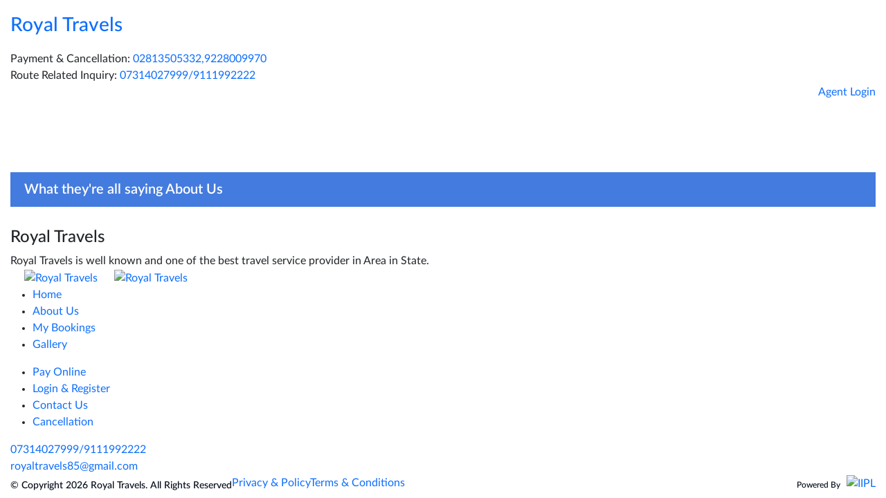

--- FILE ---
content_type: text/html; charset=utf-8
request_url: https://royalskyz.com/CustomerTestimonials.aspx
body_size: 6873
content:

<!DOCTYPE html>

<html lang="en">
<head><meta charset="utf-8" /><meta name="language" content="english" /><meta http-equiv="X-UA-Compatible" content="IE=edge" /><meta name="viewport" content="width=device-width, initial-scale=1.0" /><meta http-equiv="cache-control" content="max-age=0" /><meta http-equiv="cache-control" content="no-cache" /><meta http-equiv="expires" content="0" /><title>
	Royal Travels | ONLINE BUS TICKET BOOKINGS &amp; TRAVEL SERVICES
</title><meta http-equiv="keywords" name="keywords" content="Royal Travels Bus service, Bus routes, Bus timings, online Bus tickets, Bus booking, online Bus booking, Volvo Bus Service, Bus fares, Royal Travels online booking, Online ticket booking, Book bus tickets, Book bus tickets online, Bus reservation, Bus booking online, online bus reservation, Book Volvo non ac, Bus Tickets" /><meta name="description" content="Royal Travels - Online bus ticket booking, bus booking, volvo non ac bus booking, bus ticket booking, bus tickets, Bus reservation" />
<link>
<link rel='icon' href='royaltravelsindore/images/site/favicon-32x32.png' type='image/png' sizes='32x32' />
<link rel='icon' href='royaltravelsindore/images/site/android-chrome-192x192.png' type='image/png' sizes='192x192' />
<link rel='icon' href='royaltravelsindore/images/site/favicon-16x16.png' type='image/png' sizes='16x16' />
<link rel='shortcut icon' href='royaltravelsindore/images/site/favicon.ico' type='image/x-icon' />
<link rel='stylesheet' href='royaltravelsindore/css/StyleComman.css?d=0.0.1'/>
<link rel='stylesheet' href='royaltravelsindore/css/style.css?d=0.0.1'/>
<link rel='stylesheet' href='royaltravelsindore/css/Slider.css?d=0.0.1'/>
<link rel='stylesheet' href='royaltravelsindore/css/swiper.min.css?d=0.0.1'/>
<link rel='stylesheet' href='royaltravelsindore/css/bootstrap.min.css?d=0.0.1'/>
<link rel='stylesheet' href='royaltravelsindore/css/font-awesome.min.css?d=0.0.1'/>
<link rel='stylesheet' href='royaltravelsindore/css/bootstrap-datetimepicker.min.css?d=0.0.1'/>
<link rel='stylesheet' href='royaltravelsindore/css/animate.css?d=0.0.1'/>
<link rel='stylesheet' href='royaltravelsindore/css/owl.carousel.min.css?d=0.0.1'/>
<link rel='stylesheet' href='royaltravelsindore/css/owl.theme.default.min.css?d=0.0.1'/>
<link rel='stylesheet' href='royaltravelsindore/css/slick.min.css?d=0.0.1'/>
<script src='royaltravelsindore/js/jquBtrdtmslswowl.js?d=1.5' type='text/javascript'></script>
<link rel='stylesheet' href='https://fonts.googleapis.com/css2?family=Montserrat:ital,wght@0,100;0,200;0,300;0,400;0,500;0,600;0,700;0,800;1,600&family=Playfair+Display:wght@500;800;900&display=swap'/>
<link rel='stylesheet' href='https://fonts.googleapis.com/css?family=Fira+Sans:300,400,400i,500,600,700,700i&display=swap'/></link><script>
(function(i, s, o, g, r, a, m) {
		i['GoogleAnalyticsObject']=r;i[r]=i[r]||function(){
		(i[r].q=i[r].q||[]).push(arguments)},i[r].l=1*new Date();a=s.createElement(o),
		m=s.getElementsByTagName(o)[0];a.async=1;a.src=g;m.parentNode.insertBefore(a,m)}
		)(window,document,'script','//www.google-analytics.com/analytics.js','ga');
		ga('create', 'UA-138252770-1', 'auto');
		ga('send', 'pageview');
</script></head>
<body>



    
    <script>
        $(document).ready(function () {
            var str = location.href.toLowerCase();
            $('#navigation ul li a').each(function () {
                if (str.indexOf(this.href.toLowerCase()) > -1) {
                    $(this).addClass("menuactive");
                    $(this).addClass("bounce");
                    $(this).addClass("animated");
                    $(this).parents().each(function () {
                    });
                }
            });
        });

        function autosuggestrefresh() {
            $('.autosuggest').select2().trigger('change');
        }
        function closePopup() {
            $('#bannermodel').modal('hide');
        }
    </script>
    <form name="aspnetForm" method="post" action="./CustomerTestimonials.aspx" id="aspnetForm" autocomplete="off">
<div>
<input type="hidden" name="__EVENTTARGET" id="__EVENTTARGET" value="" />
<input type="hidden" name="__EVENTARGUMENT" id="__EVENTARGUMENT" value="" />
<input type="hidden" name="__VIEWSTATE" id="__VIEWSTATE" value="0Dyj3+ccSbvV1u2g5Dkbu6pl9ieZ2lgvryjVg1gQpZj7GII1f9gYikGHv5U24kbf1eiggT7sqTyWYYQoeNoHAw9Au+iymm51SQpdgMa+cwFcyMuc68gPmhsitaMtv4p329BQ+kyBVNDIikZm3KILgCGCytgro/Vmu2mYeGHBefLHhrtbiJ5NpuGN/ZnCz6eiaVHJNz9F5GNbQocfEDFJcVHk4ucWXZYyDQ/[base64]/C9p6gitIFLhYIXEFWzacRsKgP1b9MaFLvTJxK+ggGou6JJlgJ6vgVEx+wHccL2QfZXmoFgj1YFCLwfdODY26i/YT4rB1wXB/TU9kgcQ59iVO+gnFHWxvZM/SwuGndrBfqK/rqT+NhIox1L5fDShmbCaXzysO507Gzjiu2wlqJjzo/H4wXJ597u+xD6DxSFPDjBqcbOF7vQJTjbTWzPIaq3v2mHuvBU04uWUMAPSpadMA6HNfChhkPjEVRGWJg9kLE3CCc4RnC/[base64]/OnPrCg=" />
</div>

<script type="text/javascript">
//<![CDATA[
var theForm = document.forms['aspnetForm'];
if (!theForm) {
    theForm = document.aspnetForm;
}
function __doPostBack(eventTarget, eventArgument) {
    if (!theForm.onsubmit || (theForm.onsubmit() != false)) {
        theForm.__EVENTTARGET.value = eventTarget;
        theForm.__EVENTARGUMENT.value = eventArgument;
        theForm.submit();
    }
}
//]]>
</script>


<script src="/WebResource.axd?d=pynGkmcFUV13He1Qd6_TZMku7DHr8K9VLGt386EpQvm_cXvi5OpD_v3M-ltOCztC6W93s98j4UL27OVLW0ChhQ2&amp;t=638798450798024361" type="text/javascript"></script>


<script src="/ScriptResource.axd?d=x6wALODbMJK5e0eRC_p1LSoKDeZZ6W7GtURbHeJsKeXHL6xbq-Z30LDU-OQIuOGbR6CznBJPBbYlPRvUeOIFaIa_sfKEFkVlkR-hUi87jdXddOk4xHolrhW13QfVwQuu0&amp;t=33ed45" type="text/javascript"></script>
<script src="/ScriptResource.axd?d=P5lTttoqSeZXoYRLQMIScBKDt_N2nDSZzhC6BZ70ZhvzzUNSw82gdpK-SUyQ99MQcEmCgHTGCA1Y4Vr6kZvtkZZOvCjMAK2EnT5Occ8ei-Z14pi1UJBAzqsGpeuJwMLl0&amp;t=33ed45" type="text/javascript"></script>
<div>

	<input type="hidden" name="__VIEWSTATEGENERATOR" id="__VIEWSTATEGENERATOR" value="04669837" />
	<input type="hidden" name="__VIEWSTATEENCRYPTED" id="__VIEWSTATEENCRYPTED" value="" />
</div>
        <div>
            <script type="text/javascript">
//<![CDATA[
Sys.WebForms.PageRequestManager._initialize('ctl00$ScriptManager1', 'aspnetForm', [], [], [], 90, 'ctl00');
//]]>
</script>


            

<link href="https://fonts.googleapis.com/css2?family=Poppins:wght@400;500;600;700&display=swap" rel="stylesheet">

<script type="text/javascript">
    // Current Menu Active 
    $(document).ready(function () {
        var str = location.href.toLowerCase();
        $('.cssmenu ul li a').each(function () {
            if (str.indexOf(this.href.toLowerCase()) > -1) {
                $(this).parent().addClass("active");
                $(this).addClass("menufocus");
                $(this).parents().each(function () {
                    if ($(this).is('li')) {
                        $(this).addClass("menufocus");
                    }
                });
            }
        });
    });

</script>
<script>
    $(document).ready(function () {
        var sideslider = $('[data-toggle=collapse-side]');
        var sel = sideslider.attr('data-target');
        var sel2 = sideslider.attr('data-target-2');
        sideslider.click(function (event) {
            $(sel).toggleClass('in');
            $(sel2).toggleClass('out');
        });
    });
</script>
<script>
    $(document).ready(function () {
        $('.fixedbtn').on('click', function () {
            $('.fixedbtn').toggleClass('topfixedicon');
        });
    });
</script>

<header>
    <div class="sectionheader paddefault">
        <div class="headertop">
            <div class="container">
                <div class="sitelogo">
                    <a href="https://royalskyz.com" title="Royal Travels">
                        
                        <h3>Royal Travels</h3>
                    </a>
                </div>
                <div class="headeright">
                    <div class="headercontacts">
                        <p>Payment &amp; Cancellation: <a href="tel:02813505332,9228009970">02813505332,9228009970</a></p>
                        <p class="routeinq">Route Related Inquiry: <a href="tel:07314027999/9111992222">07314027999/9111992222</a></p>
                    </div>
                    <div class="loginwrap">
                        
                        <a href="http://online.itspl.net/aglogin.aspx?RoyalTravels" target="_blank">Agent Login</a>
                    </div>
                </div>
            </div>
        </div>
        <div class="headermenu">
            <div class="container">
                <div class="menufixed">
                    <div class="navbar-header">
                        <button data-toggle="collapse-side" data-target=".side-collapse" data-target-2=".side-collapse-container" type="button" class="navbar-toggle pull-left fixedbtn"><span class="icon-bar"></span><span class="icon-bar"></span><span class="icon-bar"></span></button>
                    </div>
                    <div class="navbar-inverse side-collapse in">
                        <nav role="navigation" class="navbar-collapse">
                            <div id="ctl00_ctl11_cssmenu" class="cssmenu"><ul class='nav navbar-nav'><li class='first1'><a href=https://royalskyz.com/index.aspx>Home</a></li><li><a  href=https://royalskyz.com/aboutus.aspx>About Us</a></li><li><a  href=https://royalskyz.com/mybooking.aspx>Ticket Print</a></li><li><a  href=https://royalskyz.com/payonlineforphonebooking.aspx>Pay Online</a></li><li><a  href=https://royalskyz.com/cancellation.aspx>Cancellation</a></li><li><a  href=https://royalskyz.com/buscharter.aspx>Bus Charter</a></li><li><a  href=https://royalskyz.com/gallery.aspx>Gallery</a></li><li><a  href=https://royalskyz.com/contactus.aspx>Contact Us</a></li><li><a  href=https://royalskyz.com/modifyticket.aspx>Reschedule</a></li></ul></div>
                            <div class="cssmenu">
                                <ul class="nav navbar-nav">
                                    
                                </ul>
                            </div>
                        </nav>
                    </div>
                </div>
            </div>
        </div>
    </div>
    <div class="clear"></div>
</header>


            <div id="wrapper">
                <!-- shell -->
                <div class="shell">
                    <!-- container -->
                    <div class="container1">
                       
                                <div class="maincontent">
                                    
    <style type="text/css">
        .comments-img {
            background-color: #ffffff;
            border: 1px solid #cccccc;
            float: left;
            height: auto;
            margin-right: 8px;
            padding: 2px;
            width: 50px;
        }

        .main_Testimonials {
            border: 1px solid #cccccc;
            margin: 62px 0;
            padding: 10px;
            font-size: 16px;
            border-style: dashed;
            border-radius: 5px;
            
            
            /*border-left: 6px solid #3c8dbc;*/
            /*background-color: #ddffff;*/
            text-align: justify;
        }

        .contentwidth {
            max-width: 1000px !important;
            margin: 0 auto;
        }

        .middlecontact {
            margin: 0px;
            display: block;
            box-sizing: border-box;
            font-size: 16px;
            line-height: 1.42857143;
        }

        .Comment {
            border: solid 0px #cccccc;
            padding: 5px;
            margin: 3px;
            min-height: 300px;
            max-height: 300px;
            overflow: auto;
        }

        .userico {
            width: 100px;
            border: solid 1px #cccccc;
            margin: 0 auto;
            border-radius: 50%;
            text-align: center;
            margin-top:-56px;
            background-color:#F5F5F5;
        }
        .userName
        {
            font-size:15px;
            font-weight:bold;
        }
        .date
        {
            font-size:12px;
            font-weight:bold;
            color:#b1afaf;
        }
         #scral::-webkit-scrollbar-track {
            -webkit-box-shadow: inset 0 0 6px rgba(0,122,255,0.3);
            background-color: #F5F5F5;
        }

        #scral::-webkit-scrollbar {
            width: 6px;
            background-color: #F5F5F5;
        }

        #scral::-webkit-scrollbar-thumb {
            background-color: #007aff;
        }
.clear
{
    float:none;
    clear:both;
}
    </style>

    <div class="fix_contentwidth">
        <div class="panel panel-primary">
            <div class="panel-heading">What they're all saying About Us</div>
            <div class="panel-body">
                <div class="row" style="margin: 0 auto;">
                    <div class="col-lg-12 col-md-12 col-sm-12">
                        <div class="contentwidth0">
                        
                            </div>
                        <div id="ctl00_ContentPlaceHolder1_gvViewCustomer"><div class='contentwidth container'></div></div>
                        
                    </div>
                </div>
            </div>
        </div>
    </div>

                                </div>
                           
                    </div>
                </div>
            </div>

            

            <style>
                .modalPopup {
                    max-width: 80% !important;
                    /*left: 15% !important;*/
                    top: 0px !important;
                }

                .modalBackground {
                    background-color: Black;
                    filter: alpha(opacity=90);
                    opacity: 0.8;
                }
            </style>
            
<footer class="paddefault">
    
    <div class="footerwrap">
        <div class="footertop">
            <div class="container">
                <div class="footertopleft">
                    <h4 class="footertitle">Royal Travels</h4>
                    <p>Royal Travels is well known and one of the best travel service provider in Area in State.</p>
                    <div class="appstores">
                        <a href="">
                            <img src="royaltravelsindore/images/site/appstore.png" alt="Royal Travels" /></a>
                        <a href="">
                            <img src="royaltravelsindore/images/site/googleplay.png" alt="Royal Travels" /></a>
                    </div>
                </div>
                <div class="footernavbar">
                    <div class="footernav footernav01">
                        <ul>
                            <li><a href="Index.aspx"><i class="fa fa-caret-right"></i>Home</a></li>
                            <li><a href="AboutUs.aspx"><i class="fa fa-caret-right"></i>About Us</a></li>
                            <li><a href="MyBooking.aspx"><i class="fa fa-caret-right"></i>My Bookings</a></li>
                            <li><a href="Gallery.aspx"><i class="fa fa-caret-right"></i>Gallery</a></li>
                        </ul>
                    </div>
                    <div class="footernav footernav02">
                        <ul>
                            <li><a href="PayOnlineForPhoneBooking.aspx"><i class="fa fa-caret-right"></i>Pay Online</a></li>
                            <li><a href="javascript:void(0);"><i class="fa fa-caret-right"></i>Login &amp; Register</a></li>
                            <li><a href="ContactUs.aspx"><i class="fa fa-caret-right"></i>Contact Us</a></li>
                            <li><a href="Cancellation.aspx"><i class="fa fa-caret-right"></i>Cancellation</a></li>
                            
                        </ul>
                    </div>
                </div>
                <div class="footeright">
                    <div class="bottomsocial">
                        <a href="javascript:void(0);"><i class="fa fa-facebook"></i></a>
                        <a href="javascript:void(0);" class="twitter"><i class="fa fa-twitter"></i></a>
                    </div>
                    <div class="footercontact">
                        <p><a href="tel:07314027999/9111992222"><i class="fa fa-phone"></i>07314027999/9111992222</a></p>
                        <p class="mailus"><a href="mailto:royaltravels85@gmail.com"><i class="fa fa-envelope"></i>royaltravels85@gmail.com</a></p>
                    </div>
                </div>
            </div>
        </div>
        <div class="footerbottom">
            <div class="container">
                <div class="copyrights">&copy; Copyright 2026<span> <a href="https://royalskyz.com">Royal Travels.</a></span> All rights reserved</div>
                <div class="poweredby"><span>Powered by</span><a href="http://infinityinfoway.com/" target="_blank"><img src="royaltravelsindore/images/site/iconiipl.png" alt="IIPL"></a></div>
                <div class="footerlins">
                    <a href="PrivacyPolicy.aspx">Privacy &amp; Policy</a><a href="TermsAndConditions.aspx" class="footerlins02">Terms &amp; Conditions</a>
                </div>
            </div>
        </div>
    </div>
</footer>

            <!-- end of footer -->
        </div>
        

    </form>
</body>
</html>


--- FILE ---
content_type: text/html; charset=utf-8
request_url: https://royalskyz.com/royaltravelsindore/css/StyleComman.css?d=0.0.1
body_size: 2975
content:


<!DOCTYPE html>

<html xmlns="http://www.w3.org/1999/xhtml">
<head><title>

</title>
    <style type="text/css">
        @import url("https://fonts.googleapis.com/css?family=Fira+Sans");
        /*Variables */
        .left-section .inner-content {
            position: absolute;
            top: 50%;
            transform: translateY(-50%);
        }

        * {
            box-sizing: border-box;
        }

        html, body {
            margin: 0;
            padding: 0;
        }

        body {
            font-family: "Fira Sans", sans-serif;
            color: #f5f6fa;
        }

        .background {
            position: absolute;
            top: 0;
            left: 0;
            width: 100%;
            height: 100%;
            background: linear-gradient(#0C0E10, #446182);
        }

            .background .ground {
                position: absolute;
                bottom: 0;
                width: 100%;
                height: 25vh;
                background: #0C0E10;
            }

        @media (max-width: 770px) {
            .background .ground {
                height: 0vh;
            }
        }

        .container {
            position: relative;
            margin: 0 auto;
            width: 85%;
            height: 100vh;
            padding-bottom: 25vh;
            display: flex;
            flex-direction: row;
            justify-content: space-around;
        }

        @media (max-width: 770px) {
            .container {
                flex-direction: column;
                padding-bottom: 0vh;
            }
        }

        .left-section, .right-section {
            position: relative;
        }

        .left-section {
            width: 40%;
        }

        @media (max-width: 770px) {
            .left-section {
                width: 100%;
                height: 40%;
                position: absolute;
                top: 0;
            }
        }

        @media (max-width: 770px) {
            .left-section .inner-content {
                position: relative;
                padding: 1rem 0;
            }
        }

        .heading {
            text-align: center;
            font-size: 9em;
            line-height: 1.3em;
            margin: 2rem 0 0.5rem 0;
            padding: 0;
            text-shadow: 0 0 1rem #fefefe;
        }

        @media (max-width: 770px) {
            .heading {
                font-size: 7em;
                line-height: 1.15;
                margin: 0;
            }
        }

        .subheading {
            text-align: center;
            max-width: 480px;
            font-size: 1.5em;
            line-height: 1.15em;
            padding: 0 1rem;
            margin: 0 auto;
        }

        @media (max-width: 770px) {
            .subheading {
                font-size: 1.3em;
                line-height: 1.15;
                max-width: 100%;
            }
        }

        .right-section {
            width: 50%;
        }

        @media (max-width: 770px) {
            .right-section {
                width: 100%;
                height: 60%;
                position: absolute;
                bottom: 0;
            }
        }

        .svgimg {
            position: absolute;
            bottom: 0;
            padding-top: 10vh;
            padding-left: 1vh;
            max-width: 100%;
            max-height: 100%;
        }

        @media (max-width: 770px) {
            .svgimg {
                padding: 0;
            }
        }

        .svgimg .bench-legs {
            fill: #0C0E10;
        }

        .svgimg .top-bench, .svgimg .bottom-bench {
            stroke: #0C0E10;
            stroke-width: 1px;
            fill: #5B3E2B;
        }

            .svgimg .bottom-bench path:nth-child(1) {
                fill: #432d20;
            }

        .svgimg .lamp-details {
            fill: #202425;
        }

        .svgimg .lamp-accent {
            fill: #2c3133;
        }

        .svgimg .lamp-bottom {
            fill: linear-gradient(#202425, #0C0E10);
        }

        .svgimg .lamp-light {
            fill: #EFEFEF;
        }

        @keyframes glow {
            0% {
                text-shadow: 0 0 1rem #fefefe;
            }

            50% {
                text-shadow: 0 0 1.85rem #ededed;
            }

            100% {
                text-shadow: 0 0 1rem #fefefe;
            }
        }
    </style>
</head>
<body>
    <form name="form1" method="post" action="./StyleComman.css?404%3bhttps%3a%2f%2froyalskyz.com%3a443%2froyaltravelsindore%2fcss%2fStyleComman.css%3fd=0.0.1" id="form1">
<div>
<input type="hidden" name="__VIEWSTATE" id="__VIEWSTATE" value="fP6UYNHFW/iNnnab5nZgzErSKwhAteoBaymkK1Llet2ZdjahDHL9pj9w2gNK1or6kaHHWwOLGpHiFaqge0Lbip3s2DvV8sl4x6ZeC7veH84=" />
</div>

<div>

	<input type="hidden" name="__VIEWSTATEGENERATOR" id="__VIEWSTATEGENERATOR" value="C3693509" />
	<input type="hidden" name="__VIEWSTATEENCRYPTED" id="__VIEWSTATEENCRYPTED" value="" />
</div>
        <!--start-wrap--->
        <div class="background">
            <div class="ground"></div>
        </div>
        <div class="container">
            <div class="left-section">
                <div class="inner-content">
                    <h1 class="heading">404</h1>
                    <p class="subheading">Looks like the page you were looking for is no longer here.</p>
                </div>
            </div>
            <div class="right-section">
                <svg class="svgimg" xmlns="http://www.w3.org/2000/svg" viewBox="51.5 -15.288 385 505.565">
                    <g class="bench-legs">
                        <path d="M202.778,391.666h11.111v98.611h-11.111V391.666z M370.833,390.277h11.111v100h-11.111V390.277z M183.333,456.944h11.111
          v33.333h-11.111V456.944z M393.056,456.944h11.111v33.333h-11.111V456.944z" />
                    </g>
                    <g class="top-bench">
                        <path d="M396.527,397.917c0,1.534-1.243,2.777-2.777,2.777H190.972c-1.534,0-2.778-1.243-2.778-2.777v-8.333
          c0-1.535,1.244-2.778,2.778-2.778H393.75c1.534,0,2.777,1.243,2.777,2.778V397.917z M400.694,414.583
          c0,1.534-1.243,2.778-2.777,2.778H188.194c-1.534,0-2.778-1.244-2.778-2.778v-8.333c0-1.534,1.244-2.777,2.778-2.777h209.723
          c1.534,0,2.777,1.243,2.777,2.777V414.583z M403.473,431.25c0,1.534-1.244,2.777-2.778,2.777H184.028
          c-1.534,0-2.778-1.243-2.778-2.777v-8.333c0-1.534,1.244-2.778,2.778-2.778h216.667c1.534,0,2.778,1.244,2.778,2.778V431.25z" />
                    </g>
                    <g class="bottom-bench">
                        <path d="M417.361,459.027c0,0.769-1.244,1.39-2.778,1.39H170.139c-1.533,0-2.777-0.621-2.777-1.39v-4.86
          c0-0.769,1.244-0.694,2.777-0.694h244.444c1.534,0,2.778-0.074,2.778,0.694V459.027z" />
                        <path d="M185.417,443.75H400c0,0,18.143,9.721,17.361,10.417l-250-0.696C167.303,451.65,185.417,443.75,185.417,443.75z" />
                    </g>
                    <g id="lamp">
                        <path class="lamp-details" d="M125.694,421.997c0,1.257-0.73,3.697-1.633,3.697H113.44c-0.903,0-1.633-2.44-1.633-3.697V84.917
          c0-1.257,0.73-2.278,1.633-2.278h10.621c0.903,0,1.633,1.02,1.633,2.278V421.997z" />
                        <path class="lamp-accent" d="M128.472,93.75c0,1.534-1.244,2.778-2.778,2.778h-13.889c-1.534,0-2.778-1.244-2.778-2.778V79.861
          c0-1.534,1.244-2.778,2.778-2.778h13.889c1.534,0,2.778,1.244,2.778,2.778V93.75z" />

                        <circle class="lamp-light" cx="119.676" cy="44.22" r="40.51" />
                        <path class="lamp-details" d="M149.306,71.528c0,3.242-13.37,13.889-29.861,13.889S89.583,75.232,89.583,71.528c0-4.166,13.369-13.889,29.861-13.889
          S149.306,67.362,149.306,71.528z" />
                        <radialGradient class="light-gradient" id="SVGID_1_" cx="119.676" cy="44.22" r="65" gradientUnits="userSpaceOnUse">
                            <stop offset="0%" style="stop-color: #FFFFFF; stop-opacity: 1" />
                            <stop offset="50%" style="stop-color: #EDEDED; stop-opacity: 0.5">
                                <animate attributeName="stop-opacity" values="0.0; 0.5; 0.0" dur="5000ms" repeatCount="indefinite"></animate>
                            </stop>
                            <stop offset="100%" style="stop-color: #EDEDED; stop-opacity: 0" />
                        </radialGradient>
                        <circle class="lamp-light__glow" fill="url(#SVGID_1_)" cx="119.676" cy="44.22" r="65" />
                        <path class="lamp-bottom" d="M135.417,487.781c0,1.378-1.244,2.496-2.778,2.496H106.25c-1.534,0-2.778-1.118-2.778-2.496v-74.869
          c0-1.378,1.244-2.495,2.778-2.495h26.389c1.534,0,2.778,1.117,2.778,2.495V487.781z" />
                    </g>
                </svg>
            </div>
        </div>
    </form>
</body>
</html>


--- FILE ---
content_type: text/html; charset=utf-8
request_url: https://royalskyz.com/royaltravelsindore/css/Slider.css?d=0.0.1
body_size: 2979
content:


<!DOCTYPE html>

<html xmlns="http://www.w3.org/1999/xhtml">
<head><title>

</title>
    <style type="text/css">
        @import url("https://fonts.googleapis.com/css?family=Fira+Sans");
        /*Variables */
        .left-section .inner-content {
            position: absolute;
            top: 50%;
            transform: translateY(-50%);
        }

        * {
            box-sizing: border-box;
        }

        html, body {
            margin: 0;
            padding: 0;
        }

        body {
            font-family: "Fira Sans", sans-serif;
            color: #f5f6fa;
        }

        .background {
            position: absolute;
            top: 0;
            left: 0;
            width: 100%;
            height: 100%;
            background: linear-gradient(#0C0E10, #446182);
        }

            .background .ground {
                position: absolute;
                bottom: 0;
                width: 100%;
                height: 25vh;
                background: #0C0E10;
            }

        @media (max-width: 770px) {
            .background .ground {
                height: 0vh;
            }
        }

        .container {
            position: relative;
            margin: 0 auto;
            width: 85%;
            height: 100vh;
            padding-bottom: 25vh;
            display: flex;
            flex-direction: row;
            justify-content: space-around;
        }

        @media (max-width: 770px) {
            .container {
                flex-direction: column;
                padding-bottom: 0vh;
            }
        }

        .left-section, .right-section {
            position: relative;
        }

        .left-section {
            width: 40%;
        }

        @media (max-width: 770px) {
            .left-section {
                width: 100%;
                height: 40%;
                position: absolute;
                top: 0;
            }
        }

        @media (max-width: 770px) {
            .left-section .inner-content {
                position: relative;
                padding: 1rem 0;
            }
        }

        .heading {
            text-align: center;
            font-size: 9em;
            line-height: 1.3em;
            margin: 2rem 0 0.5rem 0;
            padding: 0;
            text-shadow: 0 0 1rem #fefefe;
        }

        @media (max-width: 770px) {
            .heading {
                font-size: 7em;
                line-height: 1.15;
                margin: 0;
            }
        }

        .subheading {
            text-align: center;
            max-width: 480px;
            font-size: 1.5em;
            line-height: 1.15em;
            padding: 0 1rem;
            margin: 0 auto;
        }

        @media (max-width: 770px) {
            .subheading {
                font-size: 1.3em;
                line-height: 1.15;
                max-width: 100%;
            }
        }

        .right-section {
            width: 50%;
        }

        @media (max-width: 770px) {
            .right-section {
                width: 100%;
                height: 60%;
                position: absolute;
                bottom: 0;
            }
        }

        .svgimg {
            position: absolute;
            bottom: 0;
            padding-top: 10vh;
            padding-left: 1vh;
            max-width: 100%;
            max-height: 100%;
        }

        @media (max-width: 770px) {
            .svgimg {
                padding: 0;
            }
        }

        .svgimg .bench-legs {
            fill: #0C0E10;
        }

        .svgimg .top-bench, .svgimg .bottom-bench {
            stroke: #0C0E10;
            stroke-width: 1px;
            fill: #5B3E2B;
        }

            .svgimg .bottom-bench path:nth-child(1) {
                fill: #432d20;
            }

        .svgimg .lamp-details {
            fill: #202425;
        }

        .svgimg .lamp-accent {
            fill: #2c3133;
        }

        .svgimg .lamp-bottom {
            fill: linear-gradient(#202425, #0C0E10);
        }

        .svgimg .lamp-light {
            fill: #EFEFEF;
        }

        @keyframes glow {
            0% {
                text-shadow: 0 0 1rem #fefefe;
            }

            50% {
                text-shadow: 0 0 1.85rem #ededed;
            }

            100% {
                text-shadow: 0 0 1rem #fefefe;
            }
        }
    </style>
</head>
<body>
    <form name="form1" method="post" action="./Slider.css?404%3bhttps%3a%2f%2froyalskyz.com%3a443%2froyaltravelsindore%2fcss%2fSlider.css%3fd=0.0.1" id="form1">
<div>
<input type="hidden" name="__VIEWSTATE" id="__VIEWSTATE" value="9IN62mRfu6y7xptstgj/tBR0QseRpIfOZef05KTdTHWgg1Cfn8mlVvJEJPwTSSKJOoDJcRkLaTie+D1mDwcFowJp3i0Rl8POUFMB9yQbYWI=" />
</div>

<div>

	<input type="hidden" name="__VIEWSTATEGENERATOR" id="__VIEWSTATEGENERATOR" value="C3693509" />
	<input type="hidden" name="__VIEWSTATEENCRYPTED" id="__VIEWSTATEENCRYPTED" value="" />
</div>
        <!--start-wrap--->
        <div class="background">
            <div class="ground"></div>
        </div>
        <div class="container">
            <div class="left-section">
                <div class="inner-content">
                    <h1 class="heading">404</h1>
                    <p class="subheading">Looks like the page you were looking for is no longer here.</p>
                </div>
            </div>
            <div class="right-section">
                <svg class="svgimg" xmlns="http://www.w3.org/2000/svg" viewBox="51.5 -15.288 385 505.565">
                    <g class="bench-legs">
                        <path d="M202.778,391.666h11.111v98.611h-11.111V391.666z M370.833,390.277h11.111v100h-11.111V390.277z M183.333,456.944h11.111
          v33.333h-11.111V456.944z M393.056,456.944h11.111v33.333h-11.111V456.944z" />
                    </g>
                    <g class="top-bench">
                        <path d="M396.527,397.917c0,1.534-1.243,2.777-2.777,2.777H190.972c-1.534,0-2.778-1.243-2.778-2.777v-8.333
          c0-1.535,1.244-2.778,2.778-2.778H393.75c1.534,0,2.777,1.243,2.777,2.778V397.917z M400.694,414.583
          c0,1.534-1.243,2.778-2.777,2.778H188.194c-1.534,0-2.778-1.244-2.778-2.778v-8.333c0-1.534,1.244-2.777,2.778-2.777h209.723
          c1.534,0,2.777,1.243,2.777,2.777V414.583z M403.473,431.25c0,1.534-1.244,2.777-2.778,2.777H184.028
          c-1.534,0-2.778-1.243-2.778-2.777v-8.333c0-1.534,1.244-2.778,2.778-2.778h216.667c1.534,0,2.778,1.244,2.778,2.778V431.25z" />
                    </g>
                    <g class="bottom-bench">
                        <path d="M417.361,459.027c0,0.769-1.244,1.39-2.778,1.39H170.139c-1.533,0-2.777-0.621-2.777-1.39v-4.86
          c0-0.769,1.244-0.694,2.777-0.694h244.444c1.534,0,2.778-0.074,2.778,0.694V459.027z" />
                        <path d="M185.417,443.75H400c0,0,18.143,9.721,17.361,10.417l-250-0.696C167.303,451.65,185.417,443.75,185.417,443.75z" />
                    </g>
                    <g id="lamp">
                        <path class="lamp-details" d="M125.694,421.997c0,1.257-0.73,3.697-1.633,3.697H113.44c-0.903,0-1.633-2.44-1.633-3.697V84.917
          c0-1.257,0.73-2.278,1.633-2.278h10.621c0.903,0,1.633,1.02,1.633,2.278V421.997z" />
                        <path class="lamp-accent" d="M128.472,93.75c0,1.534-1.244,2.778-2.778,2.778h-13.889c-1.534,0-2.778-1.244-2.778-2.778V79.861
          c0-1.534,1.244-2.778,2.778-2.778h13.889c1.534,0,2.778,1.244,2.778,2.778V93.75z" />

                        <circle class="lamp-light" cx="119.676" cy="44.22" r="40.51" />
                        <path class="lamp-details" d="M149.306,71.528c0,3.242-13.37,13.889-29.861,13.889S89.583,75.232,89.583,71.528c0-4.166,13.369-13.889,29.861-13.889
          S149.306,67.362,149.306,71.528z" />
                        <radialGradient class="light-gradient" id="SVGID_1_" cx="119.676" cy="44.22" r="65" gradientUnits="userSpaceOnUse">
                            <stop offset="0%" style="stop-color: #FFFFFF; stop-opacity: 1" />
                            <stop offset="50%" style="stop-color: #EDEDED; stop-opacity: 0.5">
                                <animate attributeName="stop-opacity" values="0.0; 0.5; 0.0" dur="5000ms" repeatCount="indefinite"></animate>
                            </stop>
                            <stop offset="100%" style="stop-color: #EDEDED; stop-opacity: 0" />
                        </radialGradient>
                        <circle class="lamp-light__glow" fill="url(#SVGID_1_)" cx="119.676" cy="44.22" r="65" />
                        <path class="lamp-bottom" d="M135.417,487.781c0,1.378-1.244,2.496-2.778,2.496H106.25c-1.534,0-2.778-1.118-2.778-2.496v-74.869
          c0-1.378,1.244-2.495,2.778-2.495h26.389c1.534,0,2.778,1.117,2.778,2.495V487.781z" />
                    </g>
                </svg>
            </div>
        </div>
    </form>
</body>
</html>


--- FILE ---
content_type: text/html; charset=utf-8
request_url: https://royalskyz.com/royaltravelsindore/css/swiper.min.css?d=0.0.1
body_size: 2982
content:


<!DOCTYPE html>

<html xmlns="http://www.w3.org/1999/xhtml">
<head><title>

</title>
    <style type="text/css">
        @import url("https://fonts.googleapis.com/css?family=Fira+Sans");
        /*Variables */
        .left-section .inner-content {
            position: absolute;
            top: 50%;
            transform: translateY(-50%);
        }

        * {
            box-sizing: border-box;
        }

        html, body {
            margin: 0;
            padding: 0;
        }

        body {
            font-family: "Fira Sans", sans-serif;
            color: #f5f6fa;
        }

        .background {
            position: absolute;
            top: 0;
            left: 0;
            width: 100%;
            height: 100%;
            background: linear-gradient(#0C0E10, #446182);
        }

            .background .ground {
                position: absolute;
                bottom: 0;
                width: 100%;
                height: 25vh;
                background: #0C0E10;
            }

        @media (max-width: 770px) {
            .background .ground {
                height: 0vh;
            }
        }

        .container {
            position: relative;
            margin: 0 auto;
            width: 85%;
            height: 100vh;
            padding-bottom: 25vh;
            display: flex;
            flex-direction: row;
            justify-content: space-around;
        }

        @media (max-width: 770px) {
            .container {
                flex-direction: column;
                padding-bottom: 0vh;
            }
        }

        .left-section, .right-section {
            position: relative;
        }

        .left-section {
            width: 40%;
        }

        @media (max-width: 770px) {
            .left-section {
                width: 100%;
                height: 40%;
                position: absolute;
                top: 0;
            }
        }

        @media (max-width: 770px) {
            .left-section .inner-content {
                position: relative;
                padding: 1rem 0;
            }
        }

        .heading {
            text-align: center;
            font-size: 9em;
            line-height: 1.3em;
            margin: 2rem 0 0.5rem 0;
            padding: 0;
            text-shadow: 0 0 1rem #fefefe;
        }

        @media (max-width: 770px) {
            .heading {
                font-size: 7em;
                line-height: 1.15;
                margin: 0;
            }
        }

        .subheading {
            text-align: center;
            max-width: 480px;
            font-size: 1.5em;
            line-height: 1.15em;
            padding: 0 1rem;
            margin: 0 auto;
        }

        @media (max-width: 770px) {
            .subheading {
                font-size: 1.3em;
                line-height: 1.15;
                max-width: 100%;
            }
        }

        .right-section {
            width: 50%;
        }

        @media (max-width: 770px) {
            .right-section {
                width: 100%;
                height: 60%;
                position: absolute;
                bottom: 0;
            }
        }

        .svgimg {
            position: absolute;
            bottom: 0;
            padding-top: 10vh;
            padding-left: 1vh;
            max-width: 100%;
            max-height: 100%;
        }

        @media (max-width: 770px) {
            .svgimg {
                padding: 0;
            }
        }

        .svgimg .bench-legs {
            fill: #0C0E10;
        }

        .svgimg .top-bench, .svgimg .bottom-bench {
            stroke: #0C0E10;
            stroke-width: 1px;
            fill: #5B3E2B;
        }

            .svgimg .bottom-bench path:nth-child(1) {
                fill: #432d20;
            }

        .svgimg .lamp-details {
            fill: #202425;
        }

        .svgimg .lamp-accent {
            fill: #2c3133;
        }

        .svgimg .lamp-bottom {
            fill: linear-gradient(#202425, #0C0E10);
        }

        .svgimg .lamp-light {
            fill: #EFEFEF;
        }

        @keyframes glow {
            0% {
                text-shadow: 0 0 1rem #fefefe;
            }

            50% {
                text-shadow: 0 0 1.85rem #ededed;
            }

            100% {
                text-shadow: 0 0 1rem #fefefe;
            }
        }
    </style>
</head>
<body>
    <form name="form1" method="post" action="./swiper.min.css?404%3bhttps%3a%2f%2froyalskyz.com%3a443%2froyaltravelsindore%2fcss%2fswiper.min.css%3fd=0.0.1" id="form1">
<div>
<input type="hidden" name="__VIEWSTATE" id="__VIEWSTATE" value="GeYTcdrBtmymWssyICwZ/bkYb765+gxdNVr0Kwah7hThfLk0xl3ldMUmtrhORArFu9RmUUqzLJBTwL2ECjIfNSwBhuXAj4uYEb7ZEV2EXoU=" />
</div>

<div>

	<input type="hidden" name="__VIEWSTATEGENERATOR" id="__VIEWSTATEGENERATOR" value="C3693509" />
	<input type="hidden" name="__VIEWSTATEENCRYPTED" id="__VIEWSTATEENCRYPTED" value="" />
</div>
        <!--start-wrap--->
        <div class="background">
            <div class="ground"></div>
        </div>
        <div class="container">
            <div class="left-section">
                <div class="inner-content">
                    <h1 class="heading">404</h1>
                    <p class="subheading">Looks like the page you were looking for is no longer here.</p>
                </div>
            </div>
            <div class="right-section">
                <svg class="svgimg" xmlns="http://www.w3.org/2000/svg" viewBox="51.5 -15.288 385 505.565">
                    <g class="bench-legs">
                        <path d="M202.778,391.666h11.111v98.611h-11.111V391.666z M370.833,390.277h11.111v100h-11.111V390.277z M183.333,456.944h11.111
          v33.333h-11.111V456.944z M393.056,456.944h11.111v33.333h-11.111V456.944z" />
                    </g>
                    <g class="top-bench">
                        <path d="M396.527,397.917c0,1.534-1.243,2.777-2.777,2.777H190.972c-1.534,0-2.778-1.243-2.778-2.777v-8.333
          c0-1.535,1.244-2.778,2.778-2.778H393.75c1.534,0,2.777,1.243,2.777,2.778V397.917z M400.694,414.583
          c0,1.534-1.243,2.778-2.777,2.778H188.194c-1.534,0-2.778-1.244-2.778-2.778v-8.333c0-1.534,1.244-2.777,2.778-2.777h209.723
          c1.534,0,2.777,1.243,2.777,2.777V414.583z M403.473,431.25c0,1.534-1.244,2.777-2.778,2.777H184.028
          c-1.534,0-2.778-1.243-2.778-2.777v-8.333c0-1.534,1.244-2.778,2.778-2.778h216.667c1.534,0,2.778,1.244,2.778,2.778V431.25z" />
                    </g>
                    <g class="bottom-bench">
                        <path d="M417.361,459.027c0,0.769-1.244,1.39-2.778,1.39H170.139c-1.533,0-2.777-0.621-2.777-1.39v-4.86
          c0-0.769,1.244-0.694,2.777-0.694h244.444c1.534,0,2.778-0.074,2.778,0.694V459.027z" />
                        <path d="M185.417,443.75H400c0,0,18.143,9.721,17.361,10.417l-250-0.696C167.303,451.65,185.417,443.75,185.417,443.75z" />
                    </g>
                    <g id="lamp">
                        <path class="lamp-details" d="M125.694,421.997c0,1.257-0.73,3.697-1.633,3.697H113.44c-0.903,0-1.633-2.44-1.633-3.697V84.917
          c0-1.257,0.73-2.278,1.633-2.278h10.621c0.903,0,1.633,1.02,1.633,2.278V421.997z" />
                        <path class="lamp-accent" d="M128.472,93.75c0,1.534-1.244,2.778-2.778,2.778h-13.889c-1.534,0-2.778-1.244-2.778-2.778V79.861
          c0-1.534,1.244-2.778,2.778-2.778h13.889c1.534,0,2.778,1.244,2.778,2.778V93.75z" />

                        <circle class="lamp-light" cx="119.676" cy="44.22" r="40.51" />
                        <path class="lamp-details" d="M149.306,71.528c0,3.242-13.37,13.889-29.861,13.889S89.583,75.232,89.583,71.528c0-4.166,13.369-13.889,29.861-13.889
          S149.306,67.362,149.306,71.528z" />
                        <radialGradient class="light-gradient" id="SVGID_1_" cx="119.676" cy="44.22" r="65" gradientUnits="userSpaceOnUse">
                            <stop offset="0%" style="stop-color: #FFFFFF; stop-opacity: 1" />
                            <stop offset="50%" style="stop-color: #EDEDED; stop-opacity: 0.5">
                                <animate attributeName="stop-opacity" values="0.0; 0.5; 0.0" dur="5000ms" repeatCount="indefinite"></animate>
                            </stop>
                            <stop offset="100%" style="stop-color: #EDEDED; stop-opacity: 0" />
                        </radialGradient>
                        <circle class="lamp-light__glow" fill="url(#SVGID_1_)" cx="119.676" cy="44.22" r="65" />
                        <path class="lamp-bottom" d="M135.417,487.781c0,1.378-1.244,2.496-2.778,2.496H106.25c-1.534,0-2.778-1.118-2.778-2.496v-74.869
          c0-1.378,1.244-2.495,2.778-2.495h26.389c1.534,0,2.778,1.117,2.778,2.495V487.781z" />
                    </g>
                </svg>
            </div>
        </div>
    </form>
</body>
</html>


--- FILE ---
content_type: text/html; charset=utf-8
request_url: https://royalskyz.com/royaltravelsindore/css/font-awesome.min.css?d=0.0.1
body_size: 2984
content:


<!DOCTYPE html>

<html xmlns="http://www.w3.org/1999/xhtml">
<head><title>

</title>
    <style type="text/css">
        @import url("https://fonts.googleapis.com/css?family=Fira+Sans");
        /*Variables */
        .left-section .inner-content {
            position: absolute;
            top: 50%;
            transform: translateY(-50%);
        }

        * {
            box-sizing: border-box;
        }

        html, body {
            margin: 0;
            padding: 0;
        }

        body {
            font-family: "Fira Sans", sans-serif;
            color: #f5f6fa;
        }

        .background {
            position: absolute;
            top: 0;
            left: 0;
            width: 100%;
            height: 100%;
            background: linear-gradient(#0C0E10, #446182);
        }

            .background .ground {
                position: absolute;
                bottom: 0;
                width: 100%;
                height: 25vh;
                background: #0C0E10;
            }

        @media (max-width: 770px) {
            .background .ground {
                height: 0vh;
            }
        }

        .container {
            position: relative;
            margin: 0 auto;
            width: 85%;
            height: 100vh;
            padding-bottom: 25vh;
            display: flex;
            flex-direction: row;
            justify-content: space-around;
        }

        @media (max-width: 770px) {
            .container {
                flex-direction: column;
                padding-bottom: 0vh;
            }
        }

        .left-section, .right-section {
            position: relative;
        }

        .left-section {
            width: 40%;
        }

        @media (max-width: 770px) {
            .left-section {
                width: 100%;
                height: 40%;
                position: absolute;
                top: 0;
            }
        }

        @media (max-width: 770px) {
            .left-section .inner-content {
                position: relative;
                padding: 1rem 0;
            }
        }

        .heading {
            text-align: center;
            font-size: 9em;
            line-height: 1.3em;
            margin: 2rem 0 0.5rem 0;
            padding: 0;
            text-shadow: 0 0 1rem #fefefe;
        }

        @media (max-width: 770px) {
            .heading {
                font-size: 7em;
                line-height: 1.15;
                margin: 0;
            }
        }

        .subheading {
            text-align: center;
            max-width: 480px;
            font-size: 1.5em;
            line-height: 1.15em;
            padding: 0 1rem;
            margin: 0 auto;
        }

        @media (max-width: 770px) {
            .subheading {
                font-size: 1.3em;
                line-height: 1.15;
                max-width: 100%;
            }
        }

        .right-section {
            width: 50%;
        }

        @media (max-width: 770px) {
            .right-section {
                width: 100%;
                height: 60%;
                position: absolute;
                bottom: 0;
            }
        }

        .svgimg {
            position: absolute;
            bottom: 0;
            padding-top: 10vh;
            padding-left: 1vh;
            max-width: 100%;
            max-height: 100%;
        }

        @media (max-width: 770px) {
            .svgimg {
                padding: 0;
            }
        }

        .svgimg .bench-legs {
            fill: #0C0E10;
        }

        .svgimg .top-bench, .svgimg .bottom-bench {
            stroke: #0C0E10;
            stroke-width: 1px;
            fill: #5B3E2B;
        }

            .svgimg .bottom-bench path:nth-child(1) {
                fill: #432d20;
            }

        .svgimg .lamp-details {
            fill: #202425;
        }

        .svgimg .lamp-accent {
            fill: #2c3133;
        }

        .svgimg .lamp-bottom {
            fill: linear-gradient(#202425, #0C0E10);
        }

        .svgimg .lamp-light {
            fill: #EFEFEF;
        }

        @keyframes glow {
            0% {
                text-shadow: 0 0 1rem #fefefe;
            }

            50% {
                text-shadow: 0 0 1.85rem #ededed;
            }

            100% {
                text-shadow: 0 0 1rem #fefefe;
            }
        }
    </style>
</head>
<body>
    <form name="form1" method="post" action="./font-awesome.min.css?404%3bhttps%3a%2f%2froyalskyz.com%3a443%2froyaltravelsindore%2fcss%2ffont-awesome.min.css%3fd=0.0.1" id="form1">
<div>
<input type="hidden" name="__VIEWSTATE" id="__VIEWSTATE" value="jBkjBoRTwTIr/cLpdwCDdgfJJpraek66q1e7mg8g5NgpyO700qSpgCav9bt/6G5sauatuuGTcbCthBNO+DJf2YdWP8QiOD5k0r3ma+F82EI=" />
</div>

<div>

	<input type="hidden" name="__VIEWSTATEGENERATOR" id="__VIEWSTATEGENERATOR" value="C3693509" />
	<input type="hidden" name="__VIEWSTATEENCRYPTED" id="__VIEWSTATEENCRYPTED" value="" />
</div>
        <!--start-wrap--->
        <div class="background">
            <div class="ground"></div>
        </div>
        <div class="container">
            <div class="left-section">
                <div class="inner-content">
                    <h1 class="heading">404</h1>
                    <p class="subheading">Looks like the page you were looking for is no longer here.</p>
                </div>
            </div>
            <div class="right-section">
                <svg class="svgimg" xmlns="http://www.w3.org/2000/svg" viewBox="51.5 -15.288 385 505.565">
                    <g class="bench-legs">
                        <path d="M202.778,391.666h11.111v98.611h-11.111V391.666z M370.833,390.277h11.111v100h-11.111V390.277z M183.333,456.944h11.111
          v33.333h-11.111V456.944z M393.056,456.944h11.111v33.333h-11.111V456.944z" />
                    </g>
                    <g class="top-bench">
                        <path d="M396.527,397.917c0,1.534-1.243,2.777-2.777,2.777H190.972c-1.534,0-2.778-1.243-2.778-2.777v-8.333
          c0-1.535,1.244-2.778,2.778-2.778H393.75c1.534,0,2.777,1.243,2.777,2.778V397.917z M400.694,414.583
          c0,1.534-1.243,2.778-2.777,2.778H188.194c-1.534,0-2.778-1.244-2.778-2.778v-8.333c0-1.534,1.244-2.777,2.778-2.777h209.723
          c1.534,0,2.777,1.243,2.777,2.777V414.583z M403.473,431.25c0,1.534-1.244,2.777-2.778,2.777H184.028
          c-1.534,0-2.778-1.243-2.778-2.777v-8.333c0-1.534,1.244-2.778,2.778-2.778h216.667c1.534,0,2.778,1.244,2.778,2.778V431.25z" />
                    </g>
                    <g class="bottom-bench">
                        <path d="M417.361,459.027c0,0.769-1.244,1.39-2.778,1.39H170.139c-1.533,0-2.777-0.621-2.777-1.39v-4.86
          c0-0.769,1.244-0.694,2.777-0.694h244.444c1.534,0,2.778-0.074,2.778,0.694V459.027z" />
                        <path d="M185.417,443.75H400c0,0,18.143,9.721,17.361,10.417l-250-0.696C167.303,451.65,185.417,443.75,185.417,443.75z" />
                    </g>
                    <g id="lamp">
                        <path class="lamp-details" d="M125.694,421.997c0,1.257-0.73,3.697-1.633,3.697H113.44c-0.903,0-1.633-2.44-1.633-3.697V84.917
          c0-1.257,0.73-2.278,1.633-2.278h10.621c0.903,0,1.633,1.02,1.633,2.278V421.997z" />
                        <path class="lamp-accent" d="M128.472,93.75c0,1.534-1.244,2.778-2.778,2.778h-13.889c-1.534,0-2.778-1.244-2.778-2.778V79.861
          c0-1.534,1.244-2.778,2.778-2.778h13.889c1.534,0,2.778,1.244,2.778,2.778V93.75z" />

                        <circle class="lamp-light" cx="119.676" cy="44.22" r="40.51" />
                        <path class="lamp-details" d="M149.306,71.528c0,3.242-13.37,13.889-29.861,13.889S89.583,75.232,89.583,71.528c0-4.166,13.369-13.889,29.861-13.889
          S149.306,67.362,149.306,71.528z" />
                        <radialGradient class="light-gradient" id="SVGID_1_" cx="119.676" cy="44.22" r="65" gradientUnits="userSpaceOnUse">
                            <stop offset="0%" style="stop-color: #FFFFFF; stop-opacity: 1" />
                            <stop offset="50%" style="stop-color: #EDEDED; stop-opacity: 0.5">
                                <animate attributeName="stop-opacity" values="0.0; 0.5; 0.0" dur="5000ms" repeatCount="indefinite"></animate>
                            </stop>
                            <stop offset="100%" style="stop-color: #EDEDED; stop-opacity: 0" />
                        </radialGradient>
                        <circle class="lamp-light__glow" fill="url(#SVGID_1_)" cx="119.676" cy="44.22" r="65" />
                        <path class="lamp-bottom" d="M135.417,487.781c0,1.378-1.244,2.496-2.778,2.496H106.25c-1.534,0-2.778-1.118-2.778-2.496v-74.869
          c0-1.378,1.244-2.495,2.778-2.495h26.389c1.534,0,2.778,1.117,2.778,2.495V487.781z" />
                    </g>
                </svg>
            </div>
        </div>
    </form>
</body>
</html>


--- FILE ---
content_type: text/html; charset=utf-8
request_url: https://royalskyz.com/royaltravelsindore/css/animate.css?d=0.0.1
body_size: 2980
content:


<!DOCTYPE html>

<html xmlns="http://www.w3.org/1999/xhtml">
<head><title>

</title>
    <style type="text/css">
        @import url("https://fonts.googleapis.com/css?family=Fira+Sans");
        /*Variables */
        .left-section .inner-content {
            position: absolute;
            top: 50%;
            transform: translateY(-50%);
        }

        * {
            box-sizing: border-box;
        }

        html, body {
            margin: 0;
            padding: 0;
        }

        body {
            font-family: "Fira Sans", sans-serif;
            color: #f5f6fa;
        }

        .background {
            position: absolute;
            top: 0;
            left: 0;
            width: 100%;
            height: 100%;
            background: linear-gradient(#0C0E10, #446182);
        }

            .background .ground {
                position: absolute;
                bottom: 0;
                width: 100%;
                height: 25vh;
                background: #0C0E10;
            }

        @media (max-width: 770px) {
            .background .ground {
                height: 0vh;
            }
        }

        .container {
            position: relative;
            margin: 0 auto;
            width: 85%;
            height: 100vh;
            padding-bottom: 25vh;
            display: flex;
            flex-direction: row;
            justify-content: space-around;
        }

        @media (max-width: 770px) {
            .container {
                flex-direction: column;
                padding-bottom: 0vh;
            }
        }

        .left-section, .right-section {
            position: relative;
        }

        .left-section {
            width: 40%;
        }

        @media (max-width: 770px) {
            .left-section {
                width: 100%;
                height: 40%;
                position: absolute;
                top: 0;
            }
        }

        @media (max-width: 770px) {
            .left-section .inner-content {
                position: relative;
                padding: 1rem 0;
            }
        }

        .heading {
            text-align: center;
            font-size: 9em;
            line-height: 1.3em;
            margin: 2rem 0 0.5rem 0;
            padding: 0;
            text-shadow: 0 0 1rem #fefefe;
        }

        @media (max-width: 770px) {
            .heading {
                font-size: 7em;
                line-height: 1.15;
                margin: 0;
            }
        }

        .subheading {
            text-align: center;
            max-width: 480px;
            font-size: 1.5em;
            line-height: 1.15em;
            padding: 0 1rem;
            margin: 0 auto;
        }

        @media (max-width: 770px) {
            .subheading {
                font-size: 1.3em;
                line-height: 1.15;
                max-width: 100%;
            }
        }

        .right-section {
            width: 50%;
        }

        @media (max-width: 770px) {
            .right-section {
                width: 100%;
                height: 60%;
                position: absolute;
                bottom: 0;
            }
        }

        .svgimg {
            position: absolute;
            bottom: 0;
            padding-top: 10vh;
            padding-left: 1vh;
            max-width: 100%;
            max-height: 100%;
        }

        @media (max-width: 770px) {
            .svgimg {
                padding: 0;
            }
        }

        .svgimg .bench-legs {
            fill: #0C0E10;
        }

        .svgimg .top-bench, .svgimg .bottom-bench {
            stroke: #0C0E10;
            stroke-width: 1px;
            fill: #5B3E2B;
        }

            .svgimg .bottom-bench path:nth-child(1) {
                fill: #432d20;
            }

        .svgimg .lamp-details {
            fill: #202425;
        }

        .svgimg .lamp-accent {
            fill: #2c3133;
        }

        .svgimg .lamp-bottom {
            fill: linear-gradient(#202425, #0C0E10);
        }

        .svgimg .lamp-light {
            fill: #EFEFEF;
        }

        @keyframes glow {
            0% {
                text-shadow: 0 0 1rem #fefefe;
            }

            50% {
                text-shadow: 0 0 1.85rem #ededed;
            }

            100% {
                text-shadow: 0 0 1rem #fefefe;
            }
        }
    </style>
</head>
<body>
    <form name="form1" method="post" action="./animate.css?404%3bhttps%3a%2f%2froyalskyz.com%3a443%2froyaltravelsindore%2fcss%2fanimate.css%3fd=0.0.1" id="form1">
<div>
<input type="hidden" name="__VIEWSTATE" id="__VIEWSTATE" value="L50glSh3/l4XdKRDJC7BTekIUMQVOtAPjJEF4bEltqKx20d2QutUVF7iemARv80cITUdFww26PXmAuJSpyKT3h3qzv3vZgJzGUVmIcgkP1w=" />
</div>

<div>

	<input type="hidden" name="__VIEWSTATEGENERATOR" id="__VIEWSTATEGENERATOR" value="C3693509" />
	<input type="hidden" name="__VIEWSTATEENCRYPTED" id="__VIEWSTATEENCRYPTED" value="" />
</div>
        <!--start-wrap--->
        <div class="background">
            <div class="ground"></div>
        </div>
        <div class="container">
            <div class="left-section">
                <div class="inner-content">
                    <h1 class="heading">404</h1>
                    <p class="subheading">Looks like the page you were looking for is no longer here.</p>
                </div>
            </div>
            <div class="right-section">
                <svg class="svgimg" xmlns="http://www.w3.org/2000/svg" viewBox="51.5 -15.288 385 505.565">
                    <g class="bench-legs">
                        <path d="M202.778,391.666h11.111v98.611h-11.111V391.666z M370.833,390.277h11.111v100h-11.111V390.277z M183.333,456.944h11.111
          v33.333h-11.111V456.944z M393.056,456.944h11.111v33.333h-11.111V456.944z" />
                    </g>
                    <g class="top-bench">
                        <path d="M396.527,397.917c0,1.534-1.243,2.777-2.777,2.777H190.972c-1.534,0-2.778-1.243-2.778-2.777v-8.333
          c0-1.535,1.244-2.778,2.778-2.778H393.75c1.534,0,2.777,1.243,2.777,2.778V397.917z M400.694,414.583
          c0,1.534-1.243,2.778-2.777,2.778H188.194c-1.534,0-2.778-1.244-2.778-2.778v-8.333c0-1.534,1.244-2.777,2.778-2.777h209.723
          c1.534,0,2.777,1.243,2.777,2.777V414.583z M403.473,431.25c0,1.534-1.244,2.777-2.778,2.777H184.028
          c-1.534,0-2.778-1.243-2.778-2.777v-8.333c0-1.534,1.244-2.778,2.778-2.778h216.667c1.534,0,2.778,1.244,2.778,2.778V431.25z" />
                    </g>
                    <g class="bottom-bench">
                        <path d="M417.361,459.027c0,0.769-1.244,1.39-2.778,1.39H170.139c-1.533,0-2.777-0.621-2.777-1.39v-4.86
          c0-0.769,1.244-0.694,2.777-0.694h244.444c1.534,0,2.778-0.074,2.778,0.694V459.027z" />
                        <path d="M185.417,443.75H400c0,0,18.143,9.721,17.361,10.417l-250-0.696C167.303,451.65,185.417,443.75,185.417,443.75z" />
                    </g>
                    <g id="lamp">
                        <path class="lamp-details" d="M125.694,421.997c0,1.257-0.73,3.697-1.633,3.697H113.44c-0.903,0-1.633-2.44-1.633-3.697V84.917
          c0-1.257,0.73-2.278,1.633-2.278h10.621c0.903,0,1.633,1.02,1.633,2.278V421.997z" />
                        <path class="lamp-accent" d="M128.472,93.75c0,1.534-1.244,2.778-2.778,2.778h-13.889c-1.534,0-2.778-1.244-2.778-2.778V79.861
          c0-1.534,1.244-2.778,2.778-2.778h13.889c1.534,0,2.778,1.244,2.778,2.778V93.75z" />

                        <circle class="lamp-light" cx="119.676" cy="44.22" r="40.51" />
                        <path class="lamp-details" d="M149.306,71.528c0,3.242-13.37,13.889-29.861,13.889S89.583,75.232,89.583,71.528c0-4.166,13.369-13.889,29.861-13.889
          S149.306,67.362,149.306,71.528z" />
                        <radialGradient class="light-gradient" id="SVGID_1_" cx="119.676" cy="44.22" r="65" gradientUnits="userSpaceOnUse">
                            <stop offset="0%" style="stop-color: #FFFFFF; stop-opacity: 1" />
                            <stop offset="50%" style="stop-color: #EDEDED; stop-opacity: 0.5">
                                <animate attributeName="stop-opacity" values="0.0; 0.5; 0.0" dur="5000ms" repeatCount="indefinite"></animate>
                            </stop>
                            <stop offset="100%" style="stop-color: #EDEDED; stop-opacity: 0" />
                        </radialGradient>
                        <circle class="lamp-light__glow" fill="url(#SVGID_1_)" cx="119.676" cy="44.22" r="65" />
                        <path class="lamp-bottom" d="M135.417,487.781c0,1.378-1.244,2.496-2.778,2.496H106.25c-1.534,0-2.778-1.118-2.778-2.496v-74.869
          c0-1.378,1.244-2.495,2.778-2.495h26.389c1.534,0,2.778,1.117,2.778,2.495V487.781z" />
                    </g>
                </svg>
            </div>
        </div>
    </form>
</body>
</html>


--- FILE ---
content_type: text/html; charset=utf-8
request_url: https://royalskyz.com/royaltravelsindore/css/owl.carousel.min.css?d=0.0.1
body_size: 2991
content:


<!DOCTYPE html>

<html xmlns="http://www.w3.org/1999/xhtml">
<head><title>

</title>
    <style type="text/css">
        @import url("https://fonts.googleapis.com/css?family=Fira+Sans");
        /*Variables */
        .left-section .inner-content {
            position: absolute;
            top: 50%;
            transform: translateY(-50%);
        }

        * {
            box-sizing: border-box;
        }

        html, body {
            margin: 0;
            padding: 0;
        }

        body {
            font-family: "Fira Sans", sans-serif;
            color: #f5f6fa;
        }

        .background {
            position: absolute;
            top: 0;
            left: 0;
            width: 100%;
            height: 100%;
            background: linear-gradient(#0C0E10, #446182);
        }

            .background .ground {
                position: absolute;
                bottom: 0;
                width: 100%;
                height: 25vh;
                background: #0C0E10;
            }

        @media (max-width: 770px) {
            .background .ground {
                height: 0vh;
            }
        }

        .container {
            position: relative;
            margin: 0 auto;
            width: 85%;
            height: 100vh;
            padding-bottom: 25vh;
            display: flex;
            flex-direction: row;
            justify-content: space-around;
        }

        @media (max-width: 770px) {
            .container {
                flex-direction: column;
                padding-bottom: 0vh;
            }
        }

        .left-section, .right-section {
            position: relative;
        }

        .left-section {
            width: 40%;
        }

        @media (max-width: 770px) {
            .left-section {
                width: 100%;
                height: 40%;
                position: absolute;
                top: 0;
            }
        }

        @media (max-width: 770px) {
            .left-section .inner-content {
                position: relative;
                padding: 1rem 0;
            }
        }

        .heading {
            text-align: center;
            font-size: 9em;
            line-height: 1.3em;
            margin: 2rem 0 0.5rem 0;
            padding: 0;
            text-shadow: 0 0 1rem #fefefe;
        }

        @media (max-width: 770px) {
            .heading {
                font-size: 7em;
                line-height: 1.15;
                margin: 0;
            }
        }

        .subheading {
            text-align: center;
            max-width: 480px;
            font-size: 1.5em;
            line-height: 1.15em;
            padding: 0 1rem;
            margin: 0 auto;
        }

        @media (max-width: 770px) {
            .subheading {
                font-size: 1.3em;
                line-height: 1.15;
                max-width: 100%;
            }
        }

        .right-section {
            width: 50%;
        }

        @media (max-width: 770px) {
            .right-section {
                width: 100%;
                height: 60%;
                position: absolute;
                bottom: 0;
            }
        }

        .svgimg {
            position: absolute;
            bottom: 0;
            padding-top: 10vh;
            padding-left: 1vh;
            max-width: 100%;
            max-height: 100%;
        }

        @media (max-width: 770px) {
            .svgimg {
                padding: 0;
            }
        }

        .svgimg .bench-legs {
            fill: #0C0E10;
        }

        .svgimg .top-bench, .svgimg .bottom-bench {
            stroke: #0C0E10;
            stroke-width: 1px;
            fill: #5B3E2B;
        }

            .svgimg .bottom-bench path:nth-child(1) {
                fill: #432d20;
            }

        .svgimg .lamp-details {
            fill: #202425;
        }

        .svgimg .lamp-accent {
            fill: #2c3133;
        }

        .svgimg .lamp-bottom {
            fill: linear-gradient(#202425, #0C0E10);
        }

        .svgimg .lamp-light {
            fill: #EFEFEF;
        }

        @keyframes glow {
            0% {
                text-shadow: 0 0 1rem #fefefe;
            }

            50% {
                text-shadow: 0 0 1.85rem #ededed;
            }

            100% {
                text-shadow: 0 0 1rem #fefefe;
            }
        }
    </style>
</head>
<body>
    <form name="form1" method="post" action="./owl.carousel.min.css?404%3bhttps%3a%2f%2froyalskyz.com%3a443%2froyaltravelsindore%2fcss%2fowl.carousel.min.css%3fd=0.0.1" id="form1">
<div>
<input type="hidden" name="__VIEWSTATE" id="__VIEWSTATE" value="EKuVUrrOQaiA18RanaPAgKkM7dhM/arQAWdSNZ3R9VLv2zzXULRvrrF+c7KVQ9oU9ye8eEZPHYReJTWEVzPVvson2IpjPCY119ADQO4p+do=" />
</div>

<div>

	<input type="hidden" name="__VIEWSTATEGENERATOR" id="__VIEWSTATEGENERATOR" value="C3693509" />
	<input type="hidden" name="__VIEWSTATEENCRYPTED" id="__VIEWSTATEENCRYPTED" value="" />
</div>
        <!--start-wrap--->
        <div class="background">
            <div class="ground"></div>
        </div>
        <div class="container">
            <div class="left-section">
                <div class="inner-content">
                    <h1 class="heading">404</h1>
                    <p class="subheading">Looks like the page you were looking for is no longer here.</p>
                </div>
            </div>
            <div class="right-section">
                <svg class="svgimg" xmlns="http://www.w3.org/2000/svg" viewBox="51.5 -15.288 385 505.565">
                    <g class="bench-legs">
                        <path d="M202.778,391.666h11.111v98.611h-11.111V391.666z M370.833,390.277h11.111v100h-11.111V390.277z M183.333,456.944h11.111
          v33.333h-11.111V456.944z M393.056,456.944h11.111v33.333h-11.111V456.944z" />
                    </g>
                    <g class="top-bench">
                        <path d="M396.527,397.917c0,1.534-1.243,2.777-2.777,2.777H190.972c-1.534,0-2.778-1.243-2.778-2.777v-8.333
          c0-1.535,1.244-2.778,2.778-2.778H393.75c1.534,0,2.777,1.243,2.777,2.778V397.917z M400.694,414.583
          c0,1.534-1.243,2.778-2.777,2.778H188.194c-1.534,0-2.778-1.244-2.778-2.778v-8.333c0-1.534,1.244-2.777,2.778-2.777h209.723
          c1.534,0,2.777,1.243,2.777,2.777V414.583z M403.473,431.25c0,1.534-1.244,2.777-2.778,2.777H184.028
          c-1.534,0-2.778-1.243-2.778-2.777v-8.333c0-1.534,1.244-2.778,2.778-2.778h216.667c1.534,0,2.778,1.244,2.778,2.778V431.25z" />
                    </g>
                    <g class="bottom-bench">
                        <path d="M417.361,459.027c0,0.769-1.244,1.39-2.778,1.39H170.139c-1.533,0-2.777-0.621-2.777-1.39v-4.86
          c0-0.769,1.244-0.694,2.777-0.694h244.444c1.534,0,2.778-0.074,2.778,0.694V459.027z" />
                        <path d="M185.417,443.75H400c0,0,18.143,9.721,17.361,10.417l-250-0.696C167.303,451.65,185.417,443.75,185.417,443.75z" />
                    </g>
                    <g id="lamp">
                        <path class="lamp-details" d="M125.694,421.997c0,1.257-0.73,3.697-1.633,3.697H113.44c-0.903,0-1.633-2.44-1.633-3.697V84.917
          c0-1.257,0.73-2.278,1.633-2.278h10.621c0.903,0,1.633,1.02,1.633,2.278V421.997z" />
                        <path class="lamp-accent" d="M128.472,93.75c0,1.534-1.244,2.778-2.778,2.778h-13.889c-1.534,0-2.778-1.244-2.778-2.778V79.861
          c0-1.534,1.244-2.778,2.778-2.778h13.889c1.534,0,2.778,1.244,2.778,2.778V93.75z" />

                        <circle class="lamp-light" cx="119.676" cy="44.22" r="40.51" />
                        <path class="lamp-details" d="M149.306,71.528c0,3.242-13.37,13.889-29.861,13.889S89.583,75.232,89.583,71.528c0-4.166,13.369-13.889,29.861-13.889
          S149.306,67.362,149.306,71.528z" />
                        <radialGradient class="light-gradient" id="SVGID_1_" cx="119.676" cy="44.22" r="65" gradientUnits="userSpaceOnUse">
                            <stop offset="0%" style="stop-color: #FFFFFF; stop-opacity: 1" />
                            <stop offset="50%" style="stop-color: #EDEDED; stop-opacity: 0.5">
                                <animate attributeName="stop-opacity" values="0.0; 0.5; 0.0" dur="5000ms" repeatCount="indefinite"></animate>
                            </stop>
                            <stop offset="100%" style="stop-color: #EDEDED; stop-opacity: 0" />
                        </radialGradient>
                        <circle class="lamp-light__glow" fill="url(#SVGID_1_)" cx="119.676" cy="44.22" r="65" />
                        <path class="lamp-bottom" d="M135.417,487.781c0,1.378-1.244,2.496-2.778,2.496H106.25c-1.534,0-2.778-1.118-2.778-2.496v-74.869
          c0-1.378,1.244-2.495,2.778-2.495h26.389c1.534,0,2.778,1.117,2.778,2.495V487.781z" />
                    </g>
                </svg>
            </div>
        </div>
    </form>
</body>
</html>


--- FILE ---
content_type: text/html; charset=utf-8
request_url: https://royalskyz.com/royaltravelsindore/css/owl.theme.default.min.css?d=0.0.1
body_size: 3003
content:


<!DOCTYPE html>

<html xmlns="http://www.w3.org/1999/xhtml">
<head><title>

</title>
    <style type="text/css">
        @import url("https://fonts.googleapis.com/css?family=Fira+Sans");
        /*Variables */
        .left-section .inner-content {
            position: absolute;
            top: 50%;
            transform: translateY(-50%);
        }

        * {
            box-sizing: border-box;
        }

        html, body {
            margin: 0;
            padding: 0;
        }

        body {
            font-family: "Fira Sans", sans-serif;
            color: #f5f6fa;
        }

        .background {
            position: absolute;
            top: 0;
            left: 0;
            width: 100%;
            height: 100%;
            background: linear-gradient(#0C0E10, #446182);
        }

            .background .ground {
                position: absolute;
                bottom: 0;
                width: 100%;
                height: 25vh;
                background: #0C0E10;
            }

        @media (max-width: 770px) {
            .background .ground {
                height: 0vh;
            }
        }

        .container {
            position: relative;
            margin: 0 auto;
            width: 85%;
            height: 100vh;
            padding-bottom: 25vh;
            display: flex;
            flex-direction: row;
            justify-content: space-around;
        }

        @media (max-width: 770px) {
            .container {
                flex-direction: column;
                padding-bottom: 0vh;
            }
        }

        .left-section, .right-section {
            position: relative;
        }

        .left-section {
            width: 40%;
        }

        @media (max-width: 770px) {
            .left-section {
                width: 100%;
                height: 40%;
                position: absolute;
                top: 0;
            }
        }

        @media (max-width: 770px) {
            .left-section .inner-content {
                position: relative;
                padding: 1rem 0;
            }
        }

        .heading {
            text-align: center;
            font-size: 9em;
            line-height: 1.3em;
            margin: 2rem 0 0.5rem 0;
            padding: 0;
            text-shadow: 0 0 1rem #fefefe;
        }

        @media (max-width: 770px) {
            .heading {
                font-size: 7em;
                line-height: 1.15;
                margin: 0;
            }
        }

        .subheading {
            text-align: center;
            max-width: 480px;
            font-size: 1.5em;
            line-height: 1.15em;
            padding: 0 1rem;
            margin: 0 auto;
        }

        @media (max-width: 770px) {
            .subheading {
                font-size: 1.3em;
                line-height: 1.15;
                max-width: 100%;
            }
        }

        .right-section {
            width: 50%;
        }

        @media (max-width: 770px) {
            .right-section {
                width: 100%;
                height: 60%;
                position: absolute;
                bottom: 0;
            }
        }

        .svgimg {
            position: absolute;
            bottom: 0;
            padding-top: 10vh;
            padding-left: 1vh;
            max-width: 100%;
            max-height: 100%;
        }

        @media (max-width: 770px) {
            .svgimg {
                padding: 0;
            }
        }

        .svgimg .bench-legs {
            fill: #0C0E10;
        }

        .svgimg .top-bench, .svgimg .bottom-bench {
            stroke: #0C0E10;
            stroke-width: 1px;
            fill: #5B3E2B;
        }

            .svgimg .bottom-bench path:nth-child(1) {
                fill: #432d20;
            }

        .svgimg .lamp-details {
            fill: #202425;
        }

        .svgimg .lamp-accent {
            fill: #2c3133;
        }

        .svgimg .lamp-bottom {
            fill: linear-gradient(#202425, #0C0E10);
        }

        .svgimg .lamp-light {
            fill: #EFEFEF;
        }

        @keyframes glow {
            0% {
                text-shadow: 0 0 1rem #fefefe;
            }

            50% {
                text-shadow: 0 0 1.85rem #ededed;
            }

            100% {
                text-shadow: 0 0 1rem #fefefe;
            }
        }
    </style>
</head>
<body>
    <form name="form1" method="post" action="./owl.theme.default.min.css?404%3bhttps%3a%2f%2froyalskyz.com%3a443%2froyaltravelsindore%2fcss%2fowl.theme.default.min.css%3fd=0.0.1" id="form1">
<div>
<input type="hidden" name="__VIEWSTATE" id="__VIEWSTATE" value="tcM8EpBZ1juEL7gPQrIKtuh3VszAd3TLXfZEPWLk1u+zQt3E6sHLMUs3IWxoSw5mRqAXkYP/Hk/aIaj9JUgNccw5chMsa40nG7shqKJegPQ=" />
</div>

<div>

	<input type="hidden" name="__VIEWSTATEGENERATOR" id="__VIEWSTATEGENERATOR" value="C3693509" />
	<input type="hidden" name="__VIEWSTATEENCRYPTED" id="__VIEWSTATEENCRYPTED" value="" />
</div>
        <!--start-wrap--->
        <div class="background">
            <div class="ground"></div>
        </div>
        <div class="container">
            <div class="left-section">
                <div class="inner-content">
                    <h1 class="heading">404</h1>
                    <p class="subheading">Looks like the page you were looking for is no longer here.</p>
                </div>
            </div>
            <div class="right-section">
                <svg class="svgimg" xmlns="http://www.w3.org/2000/svg" viewBox="51.5 -15.288 385 505.565">
                    <g class="bench-legs">
                        <path d="M202.778,391.666h11.111v98.611h-11.111V391.666z M370.833,390.277h11.111v100h-11.111V390.277z M183.333,456.944h11.111
          v33.333h-11.111V456.944z M393.056,456.944h11.111v33.333h-11.111V456.944z" />
                    </g>
                    <g class="top-bench">
                        <path d="M396.527,397.917c0,1.534-1.243,2.777-2.777,2.777H190.972c-1.534,0-2.778-1.243-2.778-2.777v-8.333
          c0-1.535,1.244-2.778,2.778-2.778H393.75c1.534,0,2.777,1.243,2.777,2.778V397.917z M400.694,414.583
          c0,1.534-1.243,2.778-2.777,2.778H188.194c-1.534,0-2.778-1.244-2.778-2.778v-8.333c0-1.534,1.244-2.777,2.778-2.777h209.723
          c1.534,0,2.777,1.243,2.777,2.777V414.583z M403.473,431.25c0,1.534-1.244,2.777-2.778,2.777H184.028
          c-1.534,0-2.778-1.243-2.778-2.777v-8.333c0-1.534,1.244-2.778,2.778-2.778h216.667c1.534,0,2.778,1.244,2.778,2.778V431.25z" />
                    </g>
                    <g class="bottom-bench">
                        <path d="M417.361,459.027c0,0.769-1.244,1.39-2.778,1.39H170.139c-1.533,0-2.777-0.621-2.777-1.39v-4.86
          c0-0.769,1.244-0.694,2.777-0.694h244.444c1.534,0,2.778-0.074,2.778,0.694V459.027z" />
                        <path d="M185.417,443.75H400c0,0,18.143,9.721,17.361,10.417l-250-0.696C167.303,451.65,185.417,443.75,185.417,443.75z" />
                    </g>
                    <g id="lamp">
                        <path class="lamp-details" d="M125.694,421.997c0,1.257-0.73,3.697-1.633,3.697H113.44c-0.903,0-1.633-2.44-1.633-3.697V84.917
          c0-1.257,0.73-2.278,1.633-2.278h10.621c0.903,0,1.633,1.02,1.633,2.278V421.997z" />
                        <path class="lamp-accent" d="M128.472,93.75c0,1.534-1.244,2.778-2.778,2.778h-13.889c-1.534,0-2.778-1.244-2.778-2.778V79.861
          c0-1.534,1.244-2.778,2.778-2.778h13.889c1.534,0,2.778,1.244,2.778,2.778V93.75z" />

                        <circle class="lamp-light" cx="119.676" cy="44.22" r="40.51" />
                        <path class="lamp-details" d="M149.306,71.528c0,3.242-13.37,13.889-29.861,13.889S89.583,75.232,89.583,71.528c0-4.166,13.369-13.889,29.861-13.889
          S149.306,67.362,149.306,71.528z" />
                        <radialGradient class="light-gradient" id="SVGID_1_" cx="119.676" cy="44.22" r="65" gradientUnits="userSpaceOnUse">
                            <stop offset="0%" style="stop-color: #FFFFFF; stop-opacity: 1" />
                            <stop offset="50%" style="stop-color: #EDEDED; stop-opacity: 0.5">
                                <animate attributeName="stop-opacity" values="0.0; 0.5; 0.0" dur="5000ms" repeatCount="indefinite"></animate>
                            </stop>
                            <stop offset="100%" style="stop-color: #EDEDED; stop-opacity: 0" />
                        </radialGradient>
                        <circle class="lamp-light__glow" fill="url(#SVGID_1_)" cx="119.676" cy="44.22" r="65" />
                        <path class="lamp-bottom" d="M135.417,487.781c0,1.378-1.244,2.496-2.778,2.496H106.25c-1.534,0-2.778-1.118-2.778-2.496v-74.869
          c0-1.378,1.244-2.495,2.778-2.495h26.389c1.534,0,2.778,1.117,2.778,2.495V487.781z" />
                    </g>
                </svg>
            </div>
        </div>
    </form>
</body>
</html>


--- FILE ---
content_type: text/html; charset=utf-8
request_url: https://royalskyz.com/royaltravelsindore/css/slick.min.css?d=0.0.1
body_size: 2989
content:


<!DOCTYPE html>

<html xmlns="http://www.w3.org/1999/xhtml">
<head><title>

</title>
    <style type="text/css">
        @import url("https://fonts.googleapis.com/css?family=Fira+Sans");
        /*Variables */
        .left-section .inner-content {
            position: absolute;
            top: 50%;
            transform: translateY(-50%);
        }

        * {
            box-sizing: border-box;
        }

        html, body {
            margin: 0;
            padding: 0;
        }

        body {
            font-family: "Fira Sans", sans-serif;
            color: #f5f6fa;
        }

        .background {
            position: absolute;
            top: 0;
            left: 0;
            width: 100%;
            height: 100%;
            background: linear-gradient(#0C0E10, #446182);
        }

            .background .ground {
                position: absolute;
                bottom: 0;
                width: 100%;
                height: 25vh;
                background: #0C0E10;
            }

        @media (max-width: 770px) {
            .background .ground {
                height: 0vh;
            }
        }

        .container {
            position: relative;
            margin: 0 auto;
            width: 85%;
            height: 100vh;
            padding-bottom: 25vh;
            display: flex;
            flex-direction: row;
            justify-content: space-around;
        }

        @media (max-width: 770px) {
            .container {
                flex-direction: column;
                padding-bottom: 0vh;
            }
        }

        .left-section, .right-section {
            position: relative;
        }

        .left-section {
            width: 40%;
        }

        @media (max-width: 770px) {
            .left-section {
                width: 100%;
                height: 40%;
                position: absolute;
                top: 0;
            }
        }

        @media (max-width: 770px) {
            .left-section .inner-content {
                position: relative;
                padding: 1rem 0;
            }
        }

        .heading {
            text-align: center;
            font-size: 9em;
            line-height: 1.3em;
            margin: 2rem 0 0.5rem 0;
            padding: 0;
            text-shadow: 0 0 1rem #fefefe;
        }

        @media (max-width: 770px) {
            .heading {
                font-size: 7em;
                line-height: 1.15;
                margin: 0;
            }
        }

        .subheading {
            text-align: center;
            max-width: 480px;
            font-size: 1.5em;
            line-height: 1.15em;
            padding: 0 1rem;
            margin: 0 auto;
        }

        @media (max-width: 770px) {
            .subheading {
                font-size: 1.3em;
                line-height: 1.15;
                max-width: 100%;
            }
        }

        .right-section {
            width: 50%;
        }

        @media (max-width: 770px) {
            .right-section {
                width: 100%;
                height: 60%;
                position: absolute;
                bottom: 0;
            }
        }

        .svgimg {
            position: absolute;
            bottom: 0;
            padding-top: 10vh;
            padding-left: 1vh;
            max-width: 100%;
            max-height: 100%;
        }

        @media (max-width: 770px) {
            .svgimg {
                padding: 0;
            }
        }

        .svgimg .bench-legs {
            fill: #0C0E10;
        }

        .svgimg .top-bench, .svgimg .bottom-bench {
            stroke: #0C0E10;
            stroke-width: 1px;
            fill: #5B3E2B;
        }

            .svgimg .bottom-bench path:nth-child(1) {
                fill: #432d20;
            }

        .svgimg .lamp-details {
            fill: #202425;
        }

        .svgimg .lamp-accent {
            fill: #2c3133;
        }

        .svgimg .lamp-bottom {
            fill: linear-gradient(#202425, #0C0E10);
        }

        .svgimg .lamp-light {
            fill: #EFEFEF;
        }

        @keyframes glow {
            0% {
                text-shadow: 0 0 1rem #fefefe;
            }

            50% {
                text-shadow: 0 0 1.85rem #ededed;
            }

            100% {
                text-shadow: 0 0 1rem #fefefe;
            }
        }
    </style>
</head>
<body>
    <form name="form1" method="post" action="./slick.min.css?404%3bhttps%3a%2f%2froyalskyz.com%3a443%2froyaltravelsindore%2fcss%2fslick.min.css%3fd=0.0.1" id="form1">
<div>
<input type="hidden" name="__VIEWSTATE" id="__VIEWSTATE" value="gygrW8FekErknk+THvjXSBfekhjPB73F65B5FktHF4yxEbC2h08PTxwJ59Vn8kpYm3FOSD/rQhY9rWOfcHgCaf4K03Jp+0Us/tu+Q1LVXF4=" />
</div>

<div>

	<input type="hidden" name="__VIEWSTATEGENERATOR" id="__VIEWSTATEGENERATOR" value="C3693509" />
	<input type="hidden" name="__VIEWSTATEENCRYPTED" id="__VIEWSTATEENCRYPTED" value="" />
</div>
        <!--start-wrap--->
        <div class="background">
            <div class="ground"></div>
        </div>
        <div class="container">
            <div class="left-section">
                <div class="inner-content">
                    <h1 class="heading">404</h1>
                    <p class="subheading">Looks like the page you were looking for is no longer here.</p>
                </div>
            </div>
            <div class="right-section">
                <svg class="svgimg" xmlns="http://www.w3.org/2000/svg" viewBox="51.5 -15.288 385 505.565">
                    <g class="bench-legs">
                        <path d="M202.778,391.666h11.111v98.611h-11.111V391.666z M370.833,390.277h11.111v100h-11.111V390.277z M183.333,456.944h11.111
          v33.333h-11.111V456.944z M393.056,456.944h11.111v33.333h-11.111V456.944z" />
                    </g>
                    <g class="top-bench">
                        <path d="M396.527,397.917c0,1.534-1.243,2.777-2.777,2.777H190.972c-1.534,0-2.778-1.243-2.778-2.777v-8.333
          c0-1.535,1.244-2.778,2.778-2.778H393.75c1.534,0,2.777,1.243,2.777,2.778V397.917z M400.694,414.583
          c0,1.534-1.243,2.778-2.777,2.778H188.194c-1.534,0-2.778-1.244-2.778-2.778v-8.333c0-1.534,1.244-2.777,2.778-2.777h209.723
          c1.534,0,2.777,1.243,2.777,2.777V414.583z M403.473,431.25c0,1.534-1.244,2.777-2.778,2.777H184.028
          c-1.534,0-2.778-1.243-2.778-2.777v-8.333c0-1.534,1.244-2.778,2.778-2.778h216.667c1.534,0,2.778,1.244,2.778,2.778V431.25z" />
                    </g>
                    <g class="bottom-bench">
                        <path d="M417.361,459.027c0,0.769-1.244,1.39-2.778,1.39H170.139c-1.533,0-2.777-0.621-2.777-1.39v-4.86
          c0-0.769,1.244-0.694,2.777-0.694h244.444c1.534,0,2.778-0.074,2.778,0.694V459.027z" />
                        <path d="M185.417,443.75H400c0,0,18.143,9.721,17.361,10.417l-250-0.696C167.303,451.65,185.417,443.75,185.417,443.75z" />
                    </g>
                    <g id="lamp">
                        <path class="lamp-details" d="M125.694,421.997c0,1.257-0.73,3.697-1.633,3.697H113.44c-0.903,0-1.633-2.44-1.633-3.697V84.917
          c0-1.257,0.73-2.278,1.633-2.278h10.621c0.903,0,1.633,1.02,1.633,2.278V421.997z" />
                        <path class="lamp-accent" d="M128.472,93.75c0,1.534-1.244,2.778-2.778,2.778h-13.889c-1.534,0-2.778-1.244-2.778-2.778V79.861
          c0-1.534,1.244-2.778,2.778-2.778h13.889c1.534,0,2.778,1.244,2.778,2.778V93.75z" />

                        <circle class="lamp-light" cx="119.676" cy="44.22" r="40.51" />
                        <path class="lamp-details" d="M149.306,71.528c0,3.242-13.37,13.889-29.861,13.889S89.583,75.232,89.583,71.528c0-4.166,13.369-13.889,29.861-13.889
          S149.306,67.362,149.306,71.528z" />
                        <radialGradient class="light-gradient" id="SVGID_1_" cx="119.676" cy="44.22" r="65" gradientUnits="userSpaceOnUse">
                            <stop offset="0%" style="stop-color: #FFFFFF; stop-opacity: 1" />
                            <stop offset="50%" style="stop-color: #EDEDED; stop-opacity: 0.5">
                                <animate attributeName="stop-opacity" values="0.0; 0.5; 0.0" dur="5000ms" repeatCount="indefinite"></animate>
                            </stop>
                            <stop offset="100%" style="stop-color: #EDEDED; stop-opacity: 0" />
                        </radialGradient>
                        <circle class="lamp-light__glow" fill="url(#SVGID_1_)" cx="119.676" cy="44.22" r="65" />
                        <path class="lamp-bottom" d="M135.417,487.781c0,1.378-1.244,2.496-2.778,2.496H106.25c-1.534,0-2.778-1.118-2.778-2.496v-74.869
          c0-1.378,1.244-2.495,2.778-2.495h26.389c1.534,0,2.778,1.117,2.778,2.495V487.781z" />
                    </g>
                </svg>
            </div>
        </div>
    </form>
</body>
</html>


--- FILE ---
content_type: text/css
request_url: https://royalskyz.com/royaltravelsindore/css/style.css?d=0.0.1
body_size: 66818
content:
@font-face {
    font-family: 'Lato';
    src: url('../fonts/Lato-Black.woff') format('woff'), url('../fonts/Lato-Black.ttf') format('truetype'), url('../fonts/Lato-Black.svg#Lato-Black') format('svg');
    font-weight: 900;
    font-style: normal;
    font-display: swap;
}

@font-face {
    font-family: 'Lato';
    src: url('../fonts/Lato-Heavy.woff') format('woff'), url('../fonts/Lato-Heavy.ttf') format('truetype'), url('../fonts/Lato-Heavy.svg#Lato-Heavy') format('svg');
    font-weight: 900;
    font-style: normal;
    font-display: swap;
}

@font-face {
    font-family: 'Lato';
    src: url('../fonts/Lato-Bold.woff') format('woff'), url('../fonts/Lato-Bold.ttf') format('truetype'), url('../fonts/Lato-Bold.svg#Lato-Bold') format('svg');
    font-weight: bold;
    font-style: normal;
    font-display: swap;
}

@font-face {
    font-family: 'Lato';
    src: url('../fonts/Lato-Medium.woff') format('woff'), url('../fonts/Lato-Medium.ttf') format('truetype'), url('../fonts/Lato-Medium.svg#Lato-Medium') format('svg');
    font-weight: 500;
    font-style: normal;
    font-display: swap;
}

@font-face {
    font-family: 'Lato';
    src: url('../fonts/Lato-Semibold.woff') format('woff'), url('../fonts/Lato-Semibold.ttf') format('truetype'), url('../fonts/Lato-Semibold.svg#Lato-Semibold') format('svg');
    font-weight: 600;
    font-style: normal;
    font-display: swap;
}

@font-face {
    font-family: 'Lato';
    src: url('../fonts/Lato-Regular.woff') format('woff'), url('../fonts/Lato-Regular.ttf') format('truetype'), url('../fonts/Lato-Regular.svg#Lato-Regular') format('svg');
    font-weight: normal;
    font-style: normal;
    font-display: swap;
}

@font-face {
    font-family: 'Lato';
    src: url('../fonts/Lato-Thin.woff') format('woff'), url('../fonts/Lato-Thin.ttf') format('truetype'), url('../fonts/Lato-Thin.svg#Lato-Thin') format('svg');
    font-weight: 100;
    font-style: normal;
    font-display: swap;
}

@font-face {
    font-family: 'Lato Hairline';
    src: url('../fonts/Lato-Hairline.woff') format('woff'), url('../fonts/Lato-Hairline.ttf') format('truetype'), url('../fonts/Lato-Hairline.svg#Lato-Hairline') format('svg');
    font-weight: normal;
    font-style: normal;
    font-display: swap;
}

@font-face {
    font-family: 'Lato';
    src: url('../fonts/Lato-Light.woff') format('woff'), url('../fonts/Lato-Light.ttf') format('truetype'), url('../fonts/Lato-Light.svg#Lato-Light') format('svg');
    font-weight: 300;
    font-style: normal;
    font-display: swap;
}

* {
    margin: 0;
    padding: 0;
    box-sizing: border-box;
}

body {
    margin: 0;
    padding: 0;
    font-family: 'Lato', sans-serif !important;
}

.maxwidth {
    width: 100%;
    max-width: 1920px;
    clear: both;
    margin: 0 auto;
}

:root {
    --maincolor: #0E2C78;
    --primarycolor: #003478;
    --buttoncolor: #EEB752;
    --secondary-color: #447BDE;
    --pure: #fff;
    --textcolor: #202020;
    --subtext: #9B9B9B;
}

/*::selection {
    background-color: var(--primary-color);
    color: var(--pure);
}*/

::-webkit-scrollbar {
    border-radius: 4px;
    width: 6px;
    background-color: rgb(14 44 120 / 20%);
}

::-webkit-scrollbar-thumb {
    border-radius: 4px;
    width: 6px;
    background-color: var(--maincolor);
}

a {
    text-decoration: none !important;
    cursor: pointer;
}

    a:hover,
    a:focus {
        text-decoration: none !important;
    }

h1,
h2,
h3,
h5,
h5,
p,
label {
    margin: 0 !important;
}

.fw-400 {
    font-weight: 400;
}

.fw-700 {
    font-weight: 700;
}

body .container-fluid {
    width: 100%;
    max-width: 1310px;
}

body .container {
    width: 100%;
    max-width: 1310px;
    padding: 0 15px !important;
}

body .container-full {
    width: 100%;
    max-width: 1760px;
    margin: 0 auto;
}

body .custreview .container {
    width: 100%;
    max-width: 1330px;
    padding: 0 15px !important;
}

.maxwidth {
    width: 100%;
    max-width: 1920px;
    margin: 0 auto;
}

.carousel-inner > .active, .carousel-inner > .next, .carousel-inner > .prev, .collapse.in, .media-object, .navbar-brand > img, .open > .dropdown-menu, .tab-content > .active, article, aside, details, figcaption, figure, footer, header, hgroup, input[type=file], main, menu, nav, section, summary {
    display: block !important;
}


.carousel-inner .item {
    display: none;
}

    .carousel-inner .item.active {
        display: block !important;
    }

.carousel-control {
    top: 50%;
    position: absolute;
    left: 50px;
    right: auto;
}

.right.carousel-control {
    right: 50px;
    left: auto;
}

.carousel-control .icon-prev, .carousel-control .icon-next {
    width: 46px !important;
    height: 15px !important;
    background-image: url("../images/site/allarrows.png") !important;
    background-position: center -12px !important;
    background-repeat: no-repeat !important;
    display: inline-block !important;
}

    .carousel-control .icon-prev:before, .carousel-control .icon-next:before {
        display: none !important;
    }

.carousel-control .icon-next {
    background-position: center -163px !important;
}

.carousel-control.left, .carousel-control.right {
    background-image: none !important;
    opacity: 1 !important;
}

.carousel-control:focus, .carousel-control:hover {
    opacity: 1 !important;
}

/*.badge:empty, .collapse, .label:empty, .tab-content > .tab-pane, [hidden], template {
        display: none !important;
    }*/
/*.carousel-inner > .active, .carousel-inner > .next, .carousel-inner > .prev, .collapse.in, .media-object, .navbar-brand > img, .open > .dropdown-menu, .tab-content > .active, article, aside, details, figcaption, figure, footer, header, hgroup, input[type=file], main, menu, nav, section, summary {
        display: block !important;
    }*/
/* Header Style Start header */

.header {
    width: 100%;
    float: left;
    clear: both;
}

.topheader {
    width: 100%;
    float: left;
    padding: 0;
    transition: 0.6s;
}

.headercontact {
    background-color: #F6F7FC;
    padding: 2px 0;
    width: 100%;
    float: left;
}

.headercallpart {
    display: flex;
    justify-content: space-between;
    width: 100%;
    align-items: center;
}

    .headercallpart p {
        color: #404653;
        font-size: 14px;
        font-weight: 600;
        padding: 4px 0 0;
    }

    .headercallpart a {
        color: #404653 !important;
    }

        .headercallpart a:hover, .headercallpart a:focus {
            color: var(--primarycolor) !important;
        }

    .headercallpart .headercallpartleft {
        display: flex;
        align-items: center;
        column-gap: 40px;
    }

        .headercallpart .headercallpartleft a {
            display: inline-block;
        }

    .headercallpart .headercallpartright ul {
        padding: 0;
        margin: 0;
        list-style: none;
        display: flex;
        column-gap: 16px;
    }

        .headercallpart .headercallpartright ul .headersociallist {
            display: flex;
        }

            .headercallpart .headercallpartright ul .headersociallist a {
                display: inline-block;
                background-image: url(../images/site/icon02.png);
                background-position: center -10px;
                background-repeat: no-repeat;
                width: 18px;
                height: 18px;
            }

            .headercallpart .headercallpartright ul .headersociallist.headersociallist02 a {
                background-position: center -178px;
            }

            .headercallpart .headercallpartright ul .headersociallist.headersociallist03 a {
                background-position: center -346px;
            }

            .headercallpart .headercallpartright ul .headersociallist.headersociallist04 a {
                background-position: center -514px;
            }

.sitelogo {
    display: flex;
    justify-content: space-between;
    align-items: center;
    gap: 99px;
    padding: 20px 0;
}

.sitelogo02 {
    display: none;
}

.headerin {
    float: left;
    width: 100%;
    padding: 0;
    /*position: relative;
    z-index: 3;*/
}

/*.headerin.sticky {
        padding: 10px 10px;
        background-color: rgba(255, 255, 255, 0.9);
        z-index: 2;
    }*/

/*.headerin.sticky {
        position: fixed;
        top: 0;
        left: 0;
        transition: 0.6s;
        padding: 0;
        z-index: 3;
    }*/

/*.headerin.sticky .sitelogo img {
            width: 100%;
            max-width: 130px;
        }*/

/*.headerin.sticky .topheader {
            padding: 15px 0;
            transition: 0.6s;
            box-shadow: 0 0 8px rgba(0,0,0,0.2);
        }*/

.headercontent {
    width: 100%;
    float: left;
}

.leftheader {
    width: 39%;
    float: left;
}

.rightheader {
    float: left;
    width: 100%;
    background-color: #003478;
}

.menuloginpart {
    display: flex;
    justify-content: space-between;
    width: 100%;
    align-items: center;
}

.headercontectinfo {
    padding: 5px 0 0;
}

.contactno {
    float: left;
    margin: 0 40px 0 0;
}

    .contactno .contactroute {
        float: left;
    }

    .contactno .contactroute {
        float: left;
        padding: 10px 0 10px 79px;
        background-image: url("../images/site/icon02.png");
        background-position: left -684px;
        background-repeat: no-repeat;
    }

        .contactno .contactroute.contactroute02 {
            background-position: left -899px;
            margin: 0 0 0 45px;
        }

.contactroute p {
    font-size: 14px;
    font-weight: 400;
    color: #404653;
    padding: 0 0 1px;
}

.contactroute a {
    font-size: 14px;
    font-weight: 700;
    color: #000A16 !important;
}

    .contactroute a:hover {
        color: #003478 !important;
    }

.headercontectinfo .agentlogin a {
    display: inline-block;
    vertical-align: middle;
    font-size: 14px;
    font-weight: 600;
    line-height: 22px;
    text-transform: uppercase;
    padding: 14px 30px 11px;
    margin: 7px 0 0;
    background-color: #447BDE;
    color: #fff;
    border-radius: 4px;
}

    .headercontectinfo .agentlogin a:hover {
        background-color: #003478;
    }

.agentlogin {
    float: right;
}

.loginwrap {
    display: flex;
    justify-content: flex-end;
    gap: 14px;
}

    .loginwrap .logilink {
        display: flex;
        justify-content: space-between;
        gap: 9px;
        background: rgba(62, 127, 219, 0.20);
        border-radius: 4px;
        padding: 13px 11px 12px 40px;
        color: var(--maincolor);
        font-size: 14px;
        font-style: normal;
        font-weight: 400;
        line-height: normal;
        text-transform: capitalize;
        background-image: url('../images/site/icon02.png');
        background-position: 9px 1px;
        background-repeat: no-repeat;
        background-size: 52px;
    }

        .loginwrap .logilink.logilink02 {
            background-position: 11px -170px;
        }

        .loginwrap .logilink.logilink03 {
            background-position: 11px -342px;
        }
/* leftmenu start */
.headermenu {
    padding: 0;
    float: left;
}

    .headermenu .navbar-inverse {
        background-color: transparent;
        border: none;
        float: none;
        margin: 0;
        min-height: 10px;
        width: 100%;
        border-radius: 0;
        position: relative;
        z-index: 9;
        display: inline-block;
        vertical-align: middle;
        text-align: center;
    }

        .headermenu #myNavbar,
        .headermenu .navbar-inverse .container-fluid {
            padding: 0;
        }

    .headermenu .navbar-toggle .icon-bar {
        background: var(--maincolor);
        display: block;
        width: 22px;
        height: 2px;
        border-radius: 1px;
        margin-top: 4px;
    }

    .headermenu .navbar-inverse .navbar-nav {
        margin: 0;
        padding: 0;
        display: inline-block;
        vertical-align: middle;
        width: 100%;
    }

    .headermenu .navbar-header {
        float: left;
    }

    .headermenu .navbar-collapse {
        padding: 0;
    }

    .headermenu .navbar-inverse .navbar-nav > li {
        margin: 0 0 0 9.32px;
        display: inline-block;
        vertical-align: middle;
    }

        .headermenu .navbar-inverse .navbar-nav > li:first-child {
            margin: 0;
        }

        .headermenu .navbar-inverse .navbar-nav > li > a {
            display: inline-block;
            list-style-type: none;
            color: #ffffff;
            position: relative;
            font-size: 16px;
            font-style: normal;
            font-weight: 500;
            line-height: normal;
            background-color: transparent;
            padding: 19px 20px 16px;
        }

            /*.headermenu .navbar-inverse .navbar-nav > li > a.active,*/
            .headermenu .navbar-inverse .navbar-nav > li > a.active:focus
            /*.headermenu .navbar-inverse .navbar-nav > li > a.active:hover,
            .headermenu .navbar-inverse .navbar-nav > li > a:hover */ {
                text-decoration: none;
                background-color: #447BDE;
                color: #ffffff;
            }

            /*.headermenu .navbar-inverse .navbar-nav > li > a.active:before {
                    content: '';
                    position: absolute;
                    width: 100%;
                    background-color: #EEB752;
                    height: 2px;
                    left: 0;
                    bottom: 0;
                    visibility: visible;
                    transition: width 0.5s ease, background 0.5s ease;
                }
                .headermenu .navbar-inverse .navbar-nav > li > a.active:before {
                content: '';
                position: absolute;
                width: 100%;
                background-color: #EEB752;
                height: 2px;
                left: 0;
                bottom: 0;
                visibility: visible;
                transition: width 0.5s ease, background 0.5s ease;
            }
            
            .headermenu .navbar-inverse .navbar-nav > li > a:hover,
            .headermenu .navbar-inverse .navbar-nav > li > a:focus {
                text-decoration: none;
                background-color: #447BDE;
                color: #ffffff;
            }

                .headermenu .navbar-inverse .navbar-nav > li > a:before {
                content: '';
                position: absolute;
                width: 0;
                background-color: #EEB752;
                height: 2px;
                left: 0;
                bottom: 0;
                visibility: hidden;
                transition: width 0.5s ease, background 0.5s ease;
            }

            .headermenu .navbar-inverse .navbar-nav > li > a:hover:before, .headermenu .navbar-inverse .navbar-nav > li > a:focus:before {
                visibility: visible;
                background-color: #EEB752;
                width: 100%;
            }

            .headermenu .navbar-inverse .navbar-nav > li > a:after {
                content: '';
                display: block;
                position: absolute;
                right: 0;
                bottom: 0;
                width: 0;
                height: 2px;
                background-color: #EEB752;
                transition: width 0.5s ease;
            }*/

            .headermenu .navbar-inverse .navbar-nav > li > a:hover:after, .headermenu .navbar-inverse .navbar-nav > li > a:focus:after {
                background: transparent;
                width: 100%;
                transition: all 0s ease;
            }

.pull-left {
    float: left !important;
}

.navbar-toggle {
    display: none;
    position: relative;
}

.cssmenu {
    float: left;
}

/* leftmenu end */



/* Header Style Start header */


/* Hero Section Style Start Here */

.hero {
    width: 100%;
    float: left;
    clear: both;
}

.herosection {
    width: 100%;
    float: left;
    position: relative;
}



.bannerwrapper {
    width: 100%;
    float: left;
    position: relative;
}

.sliderwrapper {
    width: 100%;
    float: left;
    position: relative;
    right: 0;
    top: 0;
}




/* Slider Style Start Here */

.carousel {
    padding-top: 0;
    position: relative;
    width: 100%;
    margin: 0 auto;
}

    .carousel > ul {
        list-style: none;
        margin: 0;
        padding: 0;
        position: relative;
    }

    .carousel .slide {
        display: none;
    }

    .carousel img {
        width: 100%;
        height: 100%;
        object-fit: fill;
        object-position: center;
    }

    .carousel .slide[data-active] {
        display: block;
    }

    .carousel .arrow {
        position: absolute;
        top: 49%;
        display: flex;
        color: var(--pure);
        border-radius: 6px;
    }

        .carousel .arrow:hover {
            cursor: pointer;
        }

        .carousel .arrow.left {
            left: 3.2rem;
        }

        .carousel .arrow.right {
            right: 3.2rem;
        }

        .carousel .arrow > svg {
            width: 44px;
            height: 44px;
        }

    .carousel .fade {
        animation: fadeInAnimation ease 1s;
        animation-iteration-count: 1;
        animation-fill-mode: forwards;
    }

    .carousel .slidetopbox {
        position: absolute;
        top: 40px;
        left: 132px;
        text-align: center;
        z-index: 1;
    }

    .carousel .discountbox {
        border-radius: 10px;
        background: #FFF;
        display: inline-flex;
        padding: 20px;
        flex-direction: column;
        align-items: center;
        gap: 12px;
        margin: 20px 0 8px;
    }

.slidetopbox h2 {
    color: var(--pure);
    font-family: Inter;
    font-size: 30px;
    font-style: normal;
    font-weight: 600;
    line-height: normal;
}

.slidetopbox p {
    color: var(--pure);
    font-family: Inter;
    font-size: 20px;
    font-style: normal;
    font-weight: 600;
    line-height: normal;
}

.discountbox h3 {
    color: var(--maincolor);
    font-family: Inter;
    font-size: 30px;
    font-style: normal;
    font-weight: 700;
    line-height: normal;
    position: relative;
}

    .discountbox h3:before {
        position: absolute;
        content: '';
        width: 100%;
        height: 2px;
        bottom: -1px;
        background-color: var(--maincolor);
    }

.discountbox h2 {
    color: var(--primarycolor);
    font-family: Inter;
    font-size: 55px;
    font-style: normal;
    font-weight: 900;
    line-height: normal;
}

@keyframes fadeInAnimation {
    0% {
        opacity: 0;
    }

    100% {
        opacity: 1;
    }
}
/* Slider Style End Here */

/*Booking Form Style Start*/

.bookingwrapper {
    width: 100%;
    float: left;
    position: absolute;
    bottom: -66px;
}

.bookingform {
    width: 100%;
    float: left;
    z-index: 3;
    position: relative;
    background-color: #F6F7FC;
    border-radius: 16px;
    padding: 10px 20px;
    /*box-shadow: 0 4px 12px rgb(64 70 83 / 10%);*/
}


    .bookingform ul {
        border: none;
        float: left;
        background-color: var(--bgcolor);
        display: inline-block;
        vertical-align: middle;
        padding: 10px 10px 11px 10px;
        border-radius: 10px;
    }

        .bookingform ul li.nav-item {
            width: auto;
            display: inline-block;
            vertical-align: middle;
            text-align: center;
        }

        .bookingform ul .nav-item02 {
            padding: 0 0 0 10px;
        }

    .bookingform .nav-tabs .nav-link {
        border: none;
        background-color: var(--bgcolor);
        color: var(--textcolor);
        font-size: 14px;
        line-height: 21px;
        font-weight: 600;
        border-radius: 0;
        padding: 15px 46px 14px 47px;
        border-radius: 6px;
        display: inline-block;
        vertical-align: middle;
        text-align: center;
    }

        .bookingform .nav-tabs .nav-item.show .nav-link,
        .bookingform .nav-tabs .nav-link.active {
            color: var(--textcolor);
            background-color: var(--buttoncolor);
            border: none;
        }

    .bookingform .nav-tabs .nav-item02 .nav-link {
        padding: 15px 42px 14px 42px;
    }

.bookinginput input[type="text"]::-webkit-input-placeholder {
    color: #000A16 !important;
    opacity: 1;
}

.bookinginput input::-webkit-input-placeholder {
    /* Chrome */
    color: #000A16 !important;
    opacity: 1;
}

.bookinginput input::-moz-placeholder {
    /* Firefox 19+ */
    color: #000A16 !important;
    opacity: 1;
}

.bookingform .tab-content .tab-pane {
    padding: 40px 20px 0;
    float: left;
    width: 100%;
}

.tab-bookingform {
    width: 100%;
    float: left;
}

.bookingcity {
    width: 48.4%;
    float: left;
    position: relative;
    padding: 0;
    border-radius: 10px;
    background-color: #ffffff;
}


    .bookingcity.bookingdate {
        width: 35.47%;
        float: left;
        margin: 0 0 0 20px;
    }

/*.bookingcity.bookingdate::after {
                content: "";
                position: absolute;
                height: 120px;
                width: 1px;
                top: -20px;
                left: 0;
                background-color: rgba(255, 255, 255, 0.2);
            }

            .bookingcity.bookingdate::before {
                content: "";
                position: absolute;
                height: 120px;
                width: 1px;
                top: -20px;
                right: 0;
                background-color: rgba(255, 255, 255, 0.2);
            }*/

.fromdatecity {
    border: none;
    width: 100%;
    height: 102px;
    display: flex;
    flex-wrap: nowrap;
    border-radius: 10px;
    background-color: #ffffff;
}

.bookinginput.bookingtodate {
    background-color: transparent;
    border: none;
    border-radius: inherit;
    background-position: left -1013px;
}

.bookingpart {
    width: 47.8%;
    float: left;
}

    .bookingpart.bookingpart02 {
        padding: 0 0 0 30px;
    }

    .bookingpart.bookingpart03,
    .bookingpart.bookingpart04 {
        flex-basis: 100%;
    }

    .bookingpart.bookingpart04 {
        position: relative;
    }

.bookinginput {
    width: 100%;
    float: left;
    background-color: transparent;
    border-radius: 10px;
    height: 102px;
    padding: 21px 0 24px 20px;
    position: relative;
}

    .bookinginput label {
        color: #404653;
        font-size: 12px;
        font-style: normal;
        font-weight: 400;
        line-height: normal;
        margin: 0 !important;
        padding: 0 0 12px 0;
        width: 100%;
        text-transform: uppercase;
    }

    .bookinginput input {
        width: 100%;
        float: left;
        padding: 0;
        outline: none;
        border: none;
        font-size: 18px;
        font-style: normal;
        font-weight: 800 !important;
        line-height: normal;
        border-radius: 0;
        color: #000A16 !important;
        background-color: transparent;
        font-family: 'Lato';
    }

        .bookinginput input:focus {
            outline: none;
        }

    .bookinginput .css-dm27a0 {
        width: 100%;
        border-color: transparent;
        padding: 0;
        display: flex;
        -webkit-box-align: center;
        align-items: center;
        -webkit-box-pack: justify;
        justify-content: space-between;
        border-radius: 7px;
        border-style: solid;
        border-width: 0;
        cursor: pointer;
        flex-wrap: wrap;
        position: relative;
        transition: all 100ms ease 0s;
        outline: 0px !important;
    }

    .bookinginput .css-17f2ubk {
        border-width: 0;
        border-color: none;
        padding: 0;
    }

.css-17f2ubk:focus-within {
    border: none !important;
}

.bookinginput.bookingfromdate {
    background-color: transparent;
    border: none;
    border-radius: inherit;
}

    .bookinginput.bookingfromdate:before {
        left: 25px;
    }

.bookinginput .css-xsu6ln-MuiAutocomplete-root {
    width: 100% !important;
}

.bookinginput .MuiAutocomplete-hasPopupIcon.MuiAutocomplete-hasClearIcon.css-xsu6ln-MuiAutocomplete-root .MuiAutocomplete-inputRoot {
    padding: 0 !important;
}

.bookinginput .MuiAutocomplete-hasPopupIcon.css-xsu6ln-MuiAutocomplete-root .MuiAutocomplete-inputRoot, .MuiAutocomplete-hasClearIcon.css-xsu6ln-MuiAutocomplete-root .MuiAutocomplete-inputRoot {
    padding: 0;
}

.bookinginput .css-xsu6ln-MuiAutocomplete-root .MuiInput-root .MuiInput-input {
    color: #000A16 !important;
    font-size: 18px;
    font-style: normal;
    font-weight: 800;
    line-height: normal;
    text-transform: capitalize;
    padding: 0;
}

.bookinginput .css-1tb7pjp-MuiInputBase-root-MuiInput-root::after {
    border-bottom: none;
}

.bookinginput .css-1tb7pjp-MuiInputBase-root-MuiInput-root::before {
    border-bottom: none;
}

.bookinginput .css-1tb7pjp-MuiInputBase-root-MuiInput-root:hover:not(.Mui-disabled)::before {
    border-bottom: none;
}

.bookinginput .css-qzbt6i-MuiButtonBase-root-MuiIconButton-root-MuiAutocomplete-popupIndicator {
    display: none !important;
}

.bookinginput .MuiAutocomplete-popupIndicatorOpen {
    display: none !important;
}

.bookinginput .css-1glvl0p-MuiButtonBase-root-MuiIconButton-root-MuiAutocomplete-clearIndicator {
    color: #000A16;
}

.bookinginput .css-uw1i0v-MuiAutocomplete-listbox {
    list-style: none;
    margin: 0;
    padding: 8px 0;
    max-height: 40vh;
    overflow: auto;
    width: 100%;
    background-color: var(--pure);
    /*z-index: 9;*/
    position: relative;
}

.fromdatetomorrow {
    width: 50%;
    float: left;
    text-align: right;
    padding: 26px 20px 0 0;
}

    .fromdatetomorrow a {
        font-size: 14px;
        line-height: 21px;
        font-weight: 500;
        color: var(--maincolor);
    }



.routepoint .css-1tb7pjp-MuiInputBase-root-MuiInput-root:hover:not(.Mui-disabled)::before {
    border-bottom: none;
}

.routepoint .css-1tb7pjp-MuiInputBase-root-MuiInput-root::before {
    border-bottom: none;
}

.routepoint .css-qzbt6i-MuiButtonBase-root-MuiIconButton-root-MuiAutocomplete-popupIndicator {
    background-color: var(--primary-color);
    font-size: 1.5rem;
    padding: 2px;
    border-radius: 4px;
    color: var(--pure);
    margin-right: 6px;
}

    .routepoint .css-qzbt6i-MuiButtonBase-root-MuiIconButton-root-MuiAutocomplete-popupIndicator:hover {
        background-color: var(--primary-color);
    }

.routepoint .css-113ntv0-MuiButtonBase-root-MuiIconButton-root-MuiAutocomplete-popupIndicator {
    background-color: var(--secondary-color);
    font-size: 1.5rem;
    padding: 2px;
    border-radius: 4px;
    color: var(--pure);
    margin-right: 6px;
    transition: 0.3s ease all;
    transform: rotate(180deg);
}

    .routepoint .css-113ntv0-MuiButtonBase-root-MuiIconButton-root-MuiAutocomplete-popupIndicator:hover {
        background-color: var(--secondary-color);
    }

.bookinginput span {
    color: var(--buttoncolor) !important;
    bottom: 6px;
    font-size: 12px;
    position: absolute;
    left: 19px;
}

.cityswapicon {
    z-index: 1;
    background-image: url("../images/site/icon02.png") !important;
    background-position: center -1112px;
    background-repeat: no-repeat;
    position: absolute;
    top: 20px;
    left: 0;
    right: 0;
    margin: 0 auto;
    width: 35px;
    height: 62px;
    cursor: pointer;
}

.bookinginput.bookingtodate input, .bookinginput.bookingfromdate input {
    padding: 0;
    margin: 3px 0 0;
}

.bookingsearch {
    width: 12.9%;
    float: right;
    margin: 0 0 0 20px;
}

    .bookingsearch .searchbtn {
        background-color: #447BDE;
        border: none;
        color: #ffffff;
        font-size: 18px;
        width: 100%;
        height: 102px;
        font-weight: 600;
        line-height: 24px;
        text-align: center;
        padding: 41px 45px 39px;
        border-radius: 10px;
        transition: all .5s;
    }

        .bookingsearch .searchbtn:hover,
        .bookingsearch .searchbtn:focus {
            background-color: #003478;
            color: var(--pure);
            transition: all .5s;
        }


/*Booking Form Style End*/

.searcharea {
    width: 100%;
    float: left;
    padding: 30px 0 0;
}

    .searcharea h4 {
        font-size: 18px;
        font-weight: 600;
        line-height: 26px;
        color: var(--textcolor);
        margin: 0;
        padding: 0;
    }

.busarea {
    width: 100%;
    float: left;
    padding: 19px 0 0;
}

    .busarea ul {
        padding: 0;
        margin: 0;
        background-color: transparent;
        border-radius: inherit;
    }

        .busarea ul li {
            list-style-type: none;
            display: inline-block;
            vertical-align: middle;
            position: relative;
            padding: 8px 19px 11px 73px;
            margin: 0 16px 0 0;
            background-color: var(--primarycolor);
            border-radius: 10px;
            border: 1px solid #E8E9EA;
        }

            .busarea ul li::before {
                position: absolute;
                content: "";
                left: 9px;
                top: 9px;
                width: 50px;
                height: 50px;
                background-color: #E8E9EA;
                border-radius: 6px;
                background-image: url("../images/site/bus.svg");
                background-position: center 10px;
                background-repeat: no-repeat;
            }

            .busarea ul li span {
                color: var(--maincolor);
                font-size: 10px;
                font-weight: 500;
                line-height: 16px;
            }

.citybook {
    padding: 1px 0 0;
}

    .citybook label {
        font-size: 14px;
        font-weight: 500;
        line-height: 20px;
        color: var(--textcolor);
        cursor: pointer;
    }

        .citybook label em {
            background-image: url("../images/site/icon01.svg");
            background-position: center -896px;
            background-repeat: no-repeat;
            width: 30px;
            height: 20px;
            position: relative;
            padding: 0;
            text-align: center;
            display: inline-block;
            vertical-align: middle;
            margin: 0;
        }


.toptitle {
    /*color: #000A16;
    font-size: 26px;
    font-style: normal;
    font-weight: bold;
    line-height: normal;
    text-align: center;
    text-transform: capitalize;*/
    /*display: inline-block;*/
}

    .toptitle h2 {
        color: #000A16;
        font-size: 26px;
        font-style: normal;
        font-weight: bold;
        line-height: normal;
        text-transform: capitalize;
        position: relative;
        letter-spacing: 0.20px;
        text-align: center;
    }

        .toptitle h2:before {
            content: '';
            position: absolute;
            bottom: -13px;
            left: 0;
            right: 0;
            margin: 0 auto;
            width: 60px;
            height: 4px;
            border-radius: 20px;
            background-color: #447BDE;
        }


.slick-slide {
    outline: none;
}


.indexpopup {
    backdrop-filter: blur(3px);
    --webkit-backdrop-filter: blur(3px);
    background-color: rgba(0, 0, 0, 0.3);
}


/* Hero Section Style End Here */


/* Top Destination Style Start Here */


.topdestinationwrap {
    width: 100%;
    float: left;
    padding: 149px 0 51px;
}


.toproutpart {
    width: 100%;
    float: left;
    padding: 0;
}

body .toproutpart .container {
    width: 100%;
    max-width: 1920px;
}


.toprouteslide {
    width: 100%;
    float: left;
    text-align: center;
    overflow: hidden;
    margin: 0 !important;
    position: relative;
    padding: 0;
}

.slick-slide {
    outline: none;
}

.toprouteslide .slick-track {
    display: flex;
    margin: 0;
}

.toprouteicon {
    float: none;
    text-align: center;
    display: flex;
    vertical-align: middle;
    justify-content: center;
}

.toproutebox {
    cursor: pointer;
    display: flex !important;
    vertical-align: middle;
    text-align: center;
    list-style-type: none;
    background-color: var(--maincolor);
    box-shadow: 0 5px 10px rgba(41, 50, 65, 0.10 );
    margin: 10px;
    border-radius: 6px;
    padding: 0px 0 0 8px;
    justify-content: flex-start;
    align-items: center;
}

.toproutpart .slick-prev, .toproutpart .slick-next {
    display: none !important;
}

.toproutebox span {
    color: var(--textcolor);
    font-size: 16px;
    font-weight: 500;
    line-height: 22px;
    background-color: var(--primarycolor);
    padding: 0 30px;
    border-radius: 4px;
    border: 1px solid var(--maincolor);
    position: relative;
    cursor: pointer;
    transition: all .6s;
    height: 80px;
    display: flex;
    justify-content: center;
    align-items: center;
}

    .toproutebox span i {
        background-image: url("../images/site/icon01.svg");
        background-position: center -1106px;
        background-repeat: no-repeat;
        width: 36px;
        height: 20px;
        position: relative;
        padding: 0 6px 0;
        text-align: center;
        display: inline-block;
        vertical-align: middle;
        margin: 0;
    }

    .toproutebox span:hover {
        color: var(--buttoncolor) !important;
        text-decoration: none;
        transition: all .6s;
    }

.toproute {
    width: 100%;
    float: left;
    padding: 43px 0 0;
}

    .toproute marquee#Marquee01 {
        /*padding: 0 0 0 251px;*/
    }

/*owl-carousel css*/
.routearia {
    width: 100%;
    float: left;
    padding: 40px 0 0;
}

.topdestions {
    width: 100%;
    float: left;
    position: relative;
    clear: both;
}

.topdestinn {
    width: 100%;
    max-width: 1920px;
    clear: both;
    position: relative;
    margin: 0 auto;
}

.topdestination {
    width: 100%;
    float: left;
    text-align: center;
    padding: 0 0 0 0;
    margin: 0px 0 0;
}

.shadow-effect {
    background: #fff;
    padding: 0;
    border-radius: 22px;
    text-align: center;
    border: none;
    box-shadow: 0px 0px 79px 0px rgba(0, 0, 0, 0.13);
    height: 476px;
}



#customers-testimonials .item {
    text-align: center;
    padding: 60px 30px 0;
    margin-bottom: 80px;
    opacity: .2;
    -webkit-transform: scale3d(0.8, 0.8, 1);
    transform: scale3d(0.8, 0.8, 1);
    -webkit-transition: all 0.3s ease-in-out;
    -moz-transition: all 0.3s ease-in-out;
    transition: all 0.3s ease-in-out;
}

#customers-testimonials .owl-item.active.center .item {
    opacity: 1;
    -webkit-transform: scale3d(1.0, 1.0, 1);
    transform: scale3d(1.0, 1.0, 1);
}

.owl-carousel .owl-item img {
    transform-style: preserve-3d;
    max-width: 385px;
    margin: 0;
    border-radius: 22px 22px 0 0;
}

#customers-testimonials.owl-carousel .owl-dots .owl-dot.active span, #customers-testimonials.owl-carousel .owl-dots .owl-dot:hover span {
    background: var(--primary);
}

#customers-testimonials.owl-carousel .owl-dots {
    display: inline-block;
    width: 100%;
    text-align: center;
    padding: 40px 0 0;
}

    #customers-testimonials.owl-carousel .owl-dots .owl-dot {
        display: inline-block;
    }

        #customers-testimonials.owl-carousel .owl-dots .owl-dot span {
            background: var(--secondary);
            display: inline-block;
            height: 15px;
            margin: 0 10px 0;
            transition: all 250ms ease-out 0s;
            width: 15px;
            border-radius: 50%;
        }

.owl-carousel .owl-dots.disabled, .owl-carousel .owl-nav.disabled {
    display: block !important;
    position: relative;
}

.owl-prev {
    top: -310px;
    left: -60px;
}

.owl-next {
    right: -60px;
    top: -310px;
}

.owl-next, .owl-prev {
    width: 50px;
    height: 50px;
    background-color: transparent;
    margin: 0;
    border-radius: 50%;
    color: transparent;
    opacity: 1;
    z-index: 1;
    text-align: center;
    border: 2px solid var(--primary);
    position: absolute;
}

    .owl-next::before, .owl-prev::before {
        content: "\f104";
        font-size: 34px;
        color: var(--primary);
        font-family: FontAwesome;
        opacity: 1;
        line-height: normal;
        text-align: center;
        position: absolute;
        top: 5px;
        left: -2px;
        right: 0;
    }

    .owl-next::before {
        content: "\f105";
        right: -4px;
    }

/*owl-carousel css*/

.toproute ul {
    padding: 0;
    margin: 0;
    height: 132px;
}

    .toproute ul li {
        display: inline-block;
        vertical-align: middle;
        margin: 10px 0 0 60px;
        padding: 0 0 0 120px;
        position: relative;
        min-height: 100px;
    }

        .toproute ul li:before {
            content: '';
            position: absolute;
            background-image: url('../images/site/toproute.png');
            background-position: 4px center;
            background-repeat: no-repeat;
            width: 100px;
            height: 100px;
            left: 0;
            right: 0;
            box-shadow: 0 4px 10px rgb(68 123 222 / 20%);
            border: 1px solid #447BDE;
            border-radius: 10px;
        }

        .toproute ul li span {
            color: #000A16;
            font-size: 16px;
            font-style: normal;
            font-weight: 700;
            line-height: normal;
            text-transform: capitalize;
            display: block;
            padding: 20px 0 29px;
        }

        .toproute ul li .btnbooking a {
            color: var(--pure);
            font-size: 12px;
            font-style: normal;
            font-weight: 400;
            line-height: normal;
            text-transform: uppercase;
            padding: 10px 25px 8px;
            border-radius: 4px;
            background: #003478;
        }

            .toproute ul li .btnbooking a:hover, .toproute ul li .btnbooking a:focus {
                color: #ffffff;
                background: #447BDE;
            }

        .toproute ul li span i {
            background-image: url("../images/site/icon02.png");
            background-position: center -1314px;
            background-repeat: no-repeat;
            width: 34px;
            height: 24px;
            position: relative;
            margin: 0 20px !important;
            text-align: center;
            display: inline-block;
            vertical-align: middle;
            margin: 0;
        }

/* Top Destination Style End Here */
/*services start*/

.rbofferbox {
    background-image: url('../images/site/offerbg.webp');
    background-position: center top;
    background-repeat: no-repeat;
    padding: 63px 0 0;
    min-height: 391px;
    text-align: center;
}

    .rbofferbox .rboffercity {
        margin: 73px 0 10px;
        display: block;
    }

        .rbofferbox .rboffercity a {
            padding: 22px 39px 18px;
            font-size: 22px;
            line-height: normal;
            font-weight: 600;
            color: #ffffff;
            background-color: #447BDE;
            border-radius: 10px;
            display: inline-block;
        }

    .rbofferbox p {
        font-size: 18px;
        font-weight: 500;
        color: #fff;
    }

        .rbofferbox p a {
            color: #ffffff;
        }

            .rbofferbox p a:hover, .rbofferbox p a:focus {
                color: #447BDE;
            }

    .rbofferbox h3 {
        padding: 37px 0 0;
        color: #ffffff;
        font-size: 22px;
        font-weight: 500;
        line-height: normal;
    }

    .rbofferbox .toptitle h2 {
        color: #ffffff
    }
/*services end*/
/*services*/
.rbservices {
    float: left;
    position: relative;
    width: 100%;
    background-color: #F6F7FC;
}

    .rbservices .rbserviceswrap {
        float: left;
        width: 100%;
        padding: 83px 0 80px;
    }

.servicescontent {
    float: left;
    width: 100%;
    padding: 53px 0 0;
}

    .servicescontent .busservices {
        display: flex;
        column-gap: 20px;
    }

    .servicescontent .servicesbox {
        float: left;
        padding: 40px 40px 38px;
        border-radius: 16px;
        background-color: #ffffff;
    }

        .servicescontent .servicesbox:last-child {
            margin: 0;
        }

/*.servicescontent .servicesbox:first-child {
            padding: 0 10px 0 0;
        }

        .servicescontent .servicesbox:nth-child(2) {
            padding: 0 10px 0 4px;
        }

        .servicescontent .servicesbox:nth-child(3) {
            padding: 0 10px 0 9px;
        }

        .servicescontent .servicesbox:last-child {
            padding: 0 0 0 14px;
        }*/

.servicesbox span {
    width: 100%;
    height: 80px;
    background-image: url(../images/site/service.png);
    background-position: left -10px;
    background-repeat: no-repeat;
    float: left;
}

.servicesbox h3 {
    padding: 27px 0 13px;
    float: left;
    width: 100%;
    display: inline-block;
    color: #0E2C78;
    font-size: 18px;
    font-style: normal;
    font-weight: 700;
    line-height: 24px;
}

    .servicesbox h3 .subbr {
        font-style: normal;
    }

.servicesbox p {
    color: #404653;
    font-size: 14px;
    font-style: normal;
    font-weight: 500;
    line-height: 21px;
    letter-spacing: 0.40px;
    padding: 0 5px 0 0;
}

.servicesbox.servicesbox02 span {
    background-position: left -190px;
}

.servicesbox.servicesbox03 span {
    background-position: left -370px;
}

.servicesbox.servicesbox04 span {
    background-position: left -550px;
}
/*services END */

/*bus fasilities*/
.rbSfacilties .container-fluid {
    max-width: 1920px;
    padding: 0px;
}

.facilitiescontent .toptitle {
    padding: 0;
}

.facilitiescontent {
    display: flex;
    width: 100%;
}

    .facilitiescontent .btnleft {
        float: left;
        width: 20.95%;
        padding: 79px 0 100px 0;
        background: var(--maincolor);
        display: flex;
        flex-direction: column;
        justify-content: space-between;
    }

.btnleft ul.nav-tabs {
    border-bottom: none;
    display: flex;
    flex-direction: column;
    text-align: center;
}

.btnleft .nav-tabs > li:first-child {
    border-top: 1px solid rgba(255, 255, 255, 0.20);
}

.btnleft .nav-tabs > li > a {
    border-radius: 0;
    border-bottom: 1px solid rgba(255, 255, 255, 0.20);
    display: block;
    width: 100% !important;
}

.btnleft .nav-tabs > li > a {
    border-radius: 0;
    color: #FFF;
    font-size: 18px;
    font-style: normal;
    font-weight: 500;
    line-height: 24px;
    text-transform: uppercase;
    display: block;
    padding: 27px 0 28px;
}



    .btnleft .tabs-left > li.active > a,
    .btnleft .nav-tabs > li > a:hover,
    .btnleft .tabs-left > li.active > a:hover,
    .btnleft .tabs-left > li.active > a:focus {
        background: #3E7FDB;
        color: #fff;
        border-left: 0;
        border-right: 0;
    }

    .btnleft .nav-tabs > li > a > span {
        color: #3E7FDB;
        font-size: 18px;
        font-style: normal;
        font-weight: 400;
        line-height: 24px;
        padding: 0 10px 0 0;
    }

    .btnleft .tabs-left > li.active > a span,
    .btnleft .nav-tabs > li > a:hover span {
        color: #0e2c78;
    }


.btnright {
    float: right;
    width: 79%;
    background-image: url("../images/site/busfacilitiesbg.png");
    background-position: top left;
    background-repeat: no-repeat;
    height: 780px;
}

    .btnright .tab-content {
        display: block;
        width: 100%;
    }

.tabs-left > li {
    float: none;
    margin: 0px;
}

.amenitiesleft {
    float: left;
    width: 28.40%;
    padding: 80px 56px 0 57px;
    position: relative;
}

    .amenitiesleft:before {
        background: rgba(255, 255, 255, 0.80);
        content: "";
        position: absolute;
        right: 0;
        top: 0;
        width: 1px;
        height: 780px;
    }

    .amenitiesleft h2 {
        color: #FFF;
        font-family: Inter;
        font-size: 60px;
        font-style: normal;
        font-weight: 500;
        line-height: normal;
    }

    .amenitiesleft h4 {
        color: #0E2C78;
        font-family: Inter;
        font-size: 22px;
        font-style: normal;
        font-weight: 600;
        line-height: normal;
        text-transform: uppercase;
        padding: 36px 0 24px;
        margin: 0;
    }

    .amenitiesleft p {
        color: #FFF;
        font-family: Inter;
        font-size: 16px;
        font-style: normal;
        font-weight: 400;
        line-height: 28px;
    }

.rbamenities {
    float: left;
    width: 100%;
}

    .rbamenities .container {
        max-width: 1330px;
    }

    .rbamenities .rbamenitieswrap {
        float: left;
        width: 100%;
        padding: 83px 0 80px;
    }

        .rbamenities .rbamenitieswrap .rbamenitieslist {
            padding: 53px 0 0;
        }

    .rbamenities .autoplay .slick-arrow {
        top: 45.5%;
    }

    .rbamenities .autoplay .slick-prev.slick-arrow {
        content: "";
        position: absolute;
        z-index: 1;
        left: -60px;
        width: 32px;
        height: 18px;
        cursor: pointer;
        color: transparent;
        border: none;
        background-color: transparent;
    }

        .rbamenities .autoplay .slick-prev.slick-arrow:before {
            content: "";
            position: absolute;
            background-image: url(../images/site/icon02.png);
            background-repeat: no-repeat;
            background-position: -3px -1473px;
            width: 30px;
            height: 18px;
        }

    .rbamenities .autoplay .slick-next.slick-arrow {
        content: "";
        position: absolute;
        z-index: 1;
        right: -62px;
        width: 32px;
        height: 18px;
        color: transparent;
        border: none;
        background-color: transparent;
    }

        .rbamenities .autoplay .slick-next.slick-arrow:before {
            content: "";
            position: absolute;
            background-image: url(../images/site/icon02.png);
            background-repeat: no-repeat;
            background-position: -32px -1639px;
            width: 30px;
            height: 18px;
            left: 0;
        }

.rbamenitieslist .slick-slide {
    display: flex !important;
    justify-content: center;
    padding: 0;
}

.amenitisbox {
    border-radius: 10px;
    padding: 45px 0 36px;
    background-color: #FFFFFF;
    border: 1px solid #447BDE;
    margin: 0 10px 0;
    cursor: pointer;
    width: 196px;
}

    .amenitisbox:hover {
        background-color: #F6F7FC;
    }

.amenitesitem {
    text-align: center;
}

    .amenitesitem span {
        display: inline-block;
        background: rgb(255 255 255 / 26%);
        background-image: url("../images/site/amenities.png");
        background-repeat: no-repeat;
        background-position: left -10px;
        width: 54px;
        height: 54px;
    }

    .amenitesitem.amenitesitem02 span {
        background-position: left -163px;
    }

    .amenitesitem.amenitesitem03 span {
        background-position: left -318px;
    }

    .amenitesitem.amenitesitem04 span {
        background-position: left -472px;
    }

    .amenitesitem.amenitesitem05 span {
        background-position: left -626px;
    }

    .amenitesitem.amenitesitem06 span {
        background-position: left -780px;
    }

    .amenitesitem h3 {
        color: #000A16;
        font-size: 16px;
        font-style: normal;
        font-weight: 500;
        line-height: 21px;
        text-transform: capitalize;
        padding: 20px 0 0;
    }

.featuresbox {
    flex-basis: 48.9%;
    border-radius: 10px;
    border: 1px solid #0E2C78;
    padding: 44px 214px 42px 40px;
}

    .featuresbox .featuresitem h3 {
        color: #FFF;
        font-size: 20px;
        font-style: normal;
        font-weight: 600;
        line-height: 24px;
        letter-spacing: 1px;
        text-transform: uppercase;
    }

    .featuresbox span {
        width: 110px;
        height: 110px;
        border-radius: 6px;
        background: #0E2C78;
        position: absolute;
        right: 20px;
        bottom: -20px;
    }
/*featuresbox END*/
/*end bus fasilities*/

/*start cargo*/
.cargoservice {
    float: left;
    width: 100%;
    background-image: url('../images/site/cargobg.webp');
    background-position: top center;
    background-repeat: no-repeat;
    min-height: 508px;
}

    .cargoservice .rbcargo {
        padding: 63px 0 60px;
    }

    .cargoservice .toptitle h2 {
        color: #ffffff;
        font-size: 26px;
        font-style: normal;
        font-weight: bold;
        line-height: normal;
        text-transform: capitalize;
        position: relative;
        letter-spacing: 0.20px;
        text-align: center;
    }

.rbcargo .rbcargoservice {
    padding: 53px 0 0;
    display: grid;
    grid-template-columns: repeat(4, 1fr);
    column-gap: 20px;
    row-gap: 40px;
}

.cargolist {
    float: left;
    border: 1px solid rgb(246 247 252 / 40%);
    border-radius: 16px;
    padding: 22px 20px 17px 76px;
    position: relative;
    cursor: pointer;
}

    .cargolist:before {
        content: '';
        position: absolute;
        top: 9px;
        left: 15px;
        background-image: url(../images/site/icon02.png);
        background-position: -14px -1794px;
        background-repeat: no-repeat;
        width: 40px;
        height: 40px;
        background-color: rgb(255 255 255 / 20%);
        filter: blur(0);
        -webkit-filter: blur(0);
        border-radius: 10px;
    }

    .cargolist:after {
        content: '';
        position: absolute;
        top: 9px;
        left: 15px;
        background-image: url(../images/site/icon02.png);
        background-position: -14px -1794px;
        background-repeat: no-repeat;
        width: 40px;
        height: 40px;
    }

    .cargolist:hover.cargolist:before {
        filter: blur(1px);
        -webkit-filter: blur(1px);
        background-color: rgb(255 255 255 / 40%);
    }

.cargobox p {
    color: #ffffff;
    font-size: 16px;
    font-weight: 500;
    line-height: normal;
}

.rbcargo .cargoinfo {
    padding: 58px 0 0;
    text-align: center;
}

    .rbcargo .cargoinfo p {
        font-size: 18px;
        font-weight: 500;
        color: #ffffff;
        line-height: normal;
    }

.cargoinfo .cargocontact {
    font-size: 16px;
    font-weight: 600;
    line-height: normal;
    border-radius: 50px;
    padding: 16px 40px 12px;
    margin: 14px 0 0 !important;
    color: #003478;
    background-color: #ffffff;
    display: inline-block;
    transition: 0.3s ease-in-out;
}

    .cargoinfo .cargocontact:hover, .cargoinfo .cargocontact:focus {
        background-color: #447BDE;
        color: #ffffff;
    }
/*end cargo*/

/*start about*/
.aboutus {
    width: 100%;
    float: left;
}

    .aboutus .sbabout {
        display: flex;
        align-items: start;
        padding: 80px 0;
    }

.sbabout .aboutleft {
    width: 48%;
    float: left;
}

.sbabout .aboutright {
    width: 52%;
    float: left;
    padding: 3px 0 0 15px;
}

.aboutright .toptitle {
    margin: 0 0 54px;
}

.aboutright h2 {
    font-size: 26px;
    font-style: normal;
    font-weight: 700;
    line-height: normal;
    text-transform: capitalize;
    text-align: left;
    display: inline-block;
}

.aboutright p {
    color: #404653;
    font-size: 16px;
    font-style: normal;
    font-weight: 400;
    line-height: 24px;
    letter-spacing: 0.25px;
}

    .aboutright p.aboutsubtext {
        margin: 24px 0 38px 0 !important;
    }

.aboutright .btnread {
    color: #0E2C78;
    font-size: 16px;
    font-style: normal;
    font-weight: 500;
    line-height: 24px;
    display: inline-flex;
    padding: 12px 34px;
    justify-content: center;
    align-items: center;
    letter-spacing: 0.27px;
    gap: 10px;
    border-radius: 6px;
    background: #EEB752;
    box-shadow: 4px 4px 10px 0px rgba(23, 66, 117, 0.26);
}

    .aboutright .btnread:hover {
        color: #fff;
        background: #3E7FDB;
    }
/*end about*/
/* start application*/
.application {
    display: none;
}

.rsappinfo {
    float: left;
    width: 100%;
    padding: 83px 0 80px;
}

.ourapp {
    width: 50%;
    float: left;
    padding: 75px 0 0;
}

    .ourapp .ourappright {
        width: 50%;
        float: right;
    }

.appinfo .appfeatures h4 {
    padding: 0 0 25px 0;
}

.appfeatures p {
    font-size: 16px;
    font-weight: 400;
    line-height: 24px;
}

    .appfeatures p i {
        display: block;
        font-style: normal;
    }

.appinfo .appfeatures {
    float: left;
}

.mobileapp .toptitle,
.recognized .toptitle {
    text-align: left;
}

.appfeatures h4 {
    color: #447BDE;
    font-size: 22px;
    font-style: normal;
    font-weight: 600;
    line-height: normal;
    text-transform: capitalize;
    padding: 0 0 40px;
    margin: 0;
}

.qr {
    width: 50%;
    float: left;
    text-align: center;
    border-left: 1px solid rgb(14 44 120 / 20%);
    padding: 0 0 0 107px;
}

    .qr p {
        color: #0E2C78;
        font-size: 14px;
        font-style: normal;
        font-weight: 400;
        line-height: normal;
        padding: 20px 0 12px;
    }

.qrimage {
    border-radius: 10px;
    border: 1px solid #0E2C78;
    background: #FFF;
    box-shadow: 6px 6px 12px 0px rgba(23, 66, 117, 0.20);
    display: inline-flex;
    padding: 9px;
    align-items: flex-start;
    gap: 10px;
}

.appdownload {
    display: flex;
    align-items: center;
    justify-content: center;
}

    .appdownload .btnapp {
        width: 120px;
        display: flex;
        height: 59px;
        align-items: center;
        justify-content: center;
        background: #EEB752;
        border-radius: 10px;
        border-top-right-radius: 0;
        border-bottom-right-radius: 0;
        cursor: pointer;
    }

        .appdownload .btnapp:hover {
            background: #3e7fdb;
        }

        .appdownload .btnapp.applestore {
            border-radius: 10px;
            border-top-left-radius: 0;
            border-bottom-left-radius: 0;
            border-left: 1px solid rgba(255, 255, 255, 0.40);
        }

.appfeatures ul {
    list-style: none;
    padding: 58px 0 57px;
    margin: 0;
    display: grid;
    grid-template-columns: repeat(3, 177px);
    row-gap: 12px;
    column-gap: 33px;
}

    .appfeatures ul li {
        padding: 0 0 0 36px;
        color: #000A16;
        font-size: 16px;
        font-style: normal;
        font-weight: 400;
        line-height: 28px;
        background-image: url(../images/site/icon02.png);
        background-position: left -1967px;
        background-repeat: no-repeat;
    }

        .appfeatures ul li:before {
            content: "";
            position: absolute;
            background-image: url(../images/site/arrows.svg);
            background-position: center -409px;
            background-repeat: no-repeat;
            width: 26px;
            height: 19px;
            left: 0;
            top: 12px;
        }

.appfeatures .appsf {
    display: flex;
    align-items: center;
    column-gap: 20px;
}

    .appfeatures .appsf p {
        font-size: 20px;
        font-weight: 500;
        line-height: normal;
        padding: 2px 0 0;
    }

.appstores a {
    margin: 0 0 0 20px;
    display: inline-block;
}

.ourappright {
    float: right;
    width: 50%;
    text-align: right;
    padding: 53px 1px 0;
}
/* end application*/

/* start review*/
.custreview {
    width: 100%;
    float: left;
    background-color: #F6F7FC;
    min-height: 488px;
    padding: 63px 0 40px;
}

.customerwrap {
    width: 100%;
    float: left;
}

    .customerwrap .toptitle {
        padding: 0 0 0 0;
    }

.reviewslider {
    padding: 43px 0 0;
}

.reviewcontent {
    width: 33.33%;
    float: left;
}

    .reviewcontent .sbreviewtext {
        padding: 61px 40px 39px;
        border-radius: 16px;
        background: #FFF;
        float: left;
        text-align: left;
        max-width: 413px !important;
        width: 413px;
        margin: 10px 0 20px;
        cursor: pointer;
        display: flex;
        flex-direction: column;
        justify-content: space-between;
        row-gap: 41px;
        transition: 0.3s ease-in-out;
    }

        .reviewcontent .sbreviewtext:hover {
            color: #ffffff;
            background-color: #447BDE;
            box-shadow: 0 4px 16px rgb(68 123 222 / 40%);
        }

        .reviewcontent .sbreviewtext p:first-child {
            min-height: 120px;
        }

        .reviewcontent .sbreviewtext p {
            color: #404653;
            font-size: 16px;
            font-style: normal;
            font-weight: 500;
            line-height: 24px;
            letter-spacing: 0.50px;
        }



            .reviewcontent .sbreviewtext p.reviewcreate {
                color: #000A16;
                font-size: 18px;
                font-style: normal;
                font-weight: 600;
                line-height: 24px;
                text-transform: capitalize;
            }

        .reviewcontent .sbreviewtext:hover p {
            color: #ffffff;
        }

.sliderwrap .slick-initialized .slick-slide {
    display: flex;
    justify-content: center;
}

.sliderwrap .slick-prev, .sliderwrap .slick-next {
    font-size: 0;
    line-height: 0;
    position: absolute;
    top: 48.8%;
    display: block;
    width: 31px;
    height: 18PX;
    padding: 0;
    -webkit-transform: translate(0, -50%);
    -ms-transform: translate(0, -50%);
    transform: translate(0, -50%);
    cursor: pointer;
    color: transparent;
    border: none;
    outline: none;
    background: transparent;
}

.sliderwrap .autoplay01 .slick-prev.slick-arrow {
    width: 31px;
    height: 18px;
    z-index: 1;
    left: -60px;
}

.sliderwrap .autoplay01 .slick-next.slick-arrow {
    width: 31px;
    height: 18px;
    right: -58px;
}

.sliderwrap .slick-prev:before, .sliderwrap .slick-next:before {
    content: "";
    position: absolute;
    background-image: url(../images/site/icon02.png);
    background-position: -3px -1473px;
    background-repeat: no-repeat;
    width: 31px;
    height: 18px;
    left: 0;
    top: 0px;
}

.sliderwrap .slick-next:before {
    background-position: -31px -1639px;
}
/*end review*/
/*count*/
.countside {
    display: flex;
    column-gap: 20px;
    padding: 60px 0 0;
}

    .countside .countbox {
        border-radius: 14px;
        background: var(--Color-Main, #0E2C78);
        width: 33.33%;
        display: inline-block;
    }

    .countside .countitem {
        padding: 44px;
        display: flex;
        flex-direction: column;
        align-items: center;
    }

        .countside .countitem span {
            background-image: url("../images/site/count_icon.png");
            background-position: center -9px;
            background-repeat: no-repeat;
            width: 52px;
            height: 52px;
        }

        .countside .countitem.countitem02 span {
            background-position: center -162px;
        }

        .countside .countitem.countitem03 span {
            background-position: center -315px;
        }

        .countside .countitem h2 {
            color: #FFF;
            text-align: center;
            font-size: 34px;
            font-style: normal;
            font-weight: 700;
            line-height: normal;
            text-transform: uppercase;
            padding: 32px 0 22px;
        }

        .countside .countitem p {
            color: var(--primarycolor);
            text-align: center;
            font-size: 20px;
            font-style: normal;
            font-weight: 600;
            line-height: normal;
            text-transform: uppercase;
        }

/*count END*/

/* cargo */
/*.cargobox {
    padding: 100px 0 99px;
    display: flex;
    align-items: center;
}

.cargocontent .toptitle {
    text-align: left;
}

.cargocontent h3 {
    color: var(--maincolor);
    font-size: 22px;
    font-style: normal;
    font-weight: 600;
    line-height: 32px;
    padding: 40px 0;
}

.cargoinfo p {
    color: var(--subtext);
    font-size: 18px;
    font-style: normal;
    font-weight: 400;
    line-height: 28px;
    padding: 0 0 13px;
}

.cargoinfo a {
    color: var(--maincolor);
    font-size: 20px;
    font-style: normal;
    font-weight: 500;
    line-height: 28px;*/
/*padding: 0 0 0 30px;*/
/*}

.cargocontact {
    display: flex;
}

.sbcargoinfo {
    display: flex;
    flex-wrap: wrap;
}

.cargocontact span {
    background-image: url("../images/site/icon02.png");
    background-position: 0px -1819px;
    background-repeat: no-repeat;
    display: block;
    width: 40px;
    height: 24px;
}

.btncargobook {
    color: var(--maincolor);
    font-size: 16px;
    font-style: normal;
    font-weight: 500;
    line-height: 28px;
    text-transform: capitalize;
    background-color: var(--buttoncolor);
    border: none;
    padding: 12px 34px;
    border-radius: 6px;
    margin: 40px 0 0;
}

    .btncargobook:hover, .btncargobook:focus {
        color: var(--pure);
        font-size: 16px;
        font-style: normal;
        font-weight: 500;
        line-height: 28px;
        text-transform: capitalize;
        background-color: var(--primarycolor);
    }

.cargobox .cargoimage {
    float: left;
    width: 50%;
}

.cargobox .cargocontent {
    float: right;
    width: 50%;
    padding: 0 0 0 98px;
}*/

/* cargo END*/

.easypart {
    width: 100%;
    float: left;
}

.easy_wrapper {
    width: 100%;
    float: left;
    clear: both;
}

.easywrapper_main {
    width: 100%;
    float: left;
    background-color: var(--maincolor);
    padding: 59px 1px 84px 0;
    position: relative;
    display: none;
}

    .easywrapper_main:before {
        position: absolute;
        content: '';
        width: 238px;
        height: 409px;
        right: 0;
        top: 0;
        background-image: url("../images/site/easyleftshape.png");
        background-position: center top;
        background-repeat: no-repeat;
    }

    .easywrapper_main:after {
        position: absolute;
        content: '';
        width: 361px;
        height: 587px;
        left: 0;
        bottom: 0;
        background-image: url("../images/site/easyrightshape.png");
        background-position: center top;
        background-repeat: no-repeat;
    }

body .easy_wrapper .container {
    width: 100%;
    max-width: 1560px;
}

.easywrapper_content .toptitle {
    justify-content: center;
    gap: 5px;
}

    .easywrapper_content .toptitle h5 {
        color: var(--primarycolor);
    }

    .easywrapper_content .toptitle span {
        font-size: 30px;
        font-weight: 600;
        color: var(--buttoncolor);
    }

.easywrapper_content {
    width: 100%;
    float: left;
}

.easystep_block {
    display: flex;
    justify-content: space-between;
    padding: 40px 0 0;
}

.easystep {
    display: flex;
    flex-direction: column;
    justify-content: center;
    align-items: center;
    position: relative;
    gap: 40px;
}

.easystep_img img {
    max-width: 250px;
}

.easystep_details {
    display: flex;
    gap: 10px;
    align-items: center;
    justify-content: center;
}

    .easystep_details span {
        font-size: 60px;
        font-weight: 600;
        color: var(--buttoncolor);
        line-height: 60px;
    }

    .easystep_details p {
        font-size: 20px;
        font-weight: 400;
        color: var(--primarycolor);
        text-transform: capitalize;
        line-height: 27px;
    }

        .easystep_details p i {
            display: block;
            font-style: normal;
        }


/*Amenities Start here*/

.amenities {
    width: 100%;
    float: left;
}

.amenities_wrapper {
    width: 100%;
    float: left;
    clear: both;
}

.amenities_main {
    width: 100%;
    float: left;
    padding: 63px 0 80px;
    display: none;
}

    .amenities_main .toptitle {
        justify-content: center;
        padding: 0 0 42px;
    }

.amenities_block {
    display: flex;
    justify-content: space-between;
    flex-wrap: wrap;
    row-gap: 78px;
}

.amenities_box {
    display: flex;
    flex-basis: 20%;
    justify-content: center;
    align-items: center;
    flex-direction: column;
    gap: 27px;
}


    .amenities_box span {
        width: 142px;
        height: 108px;
        background-image: url("../images/site/amenities.svg");
        background-position: center -10px;
        background-repeat: no-repeat;
        transition: all .5s;
    }

        .amenities_box span:hover {
            cursor: pointer;
            transform: scale(0.9);
            transition: all .5s;
        }

    .amenities_box.amenities_box02 span {
        background-position: center -316px;
    }

    .amenities_box.amenities_box03 span {
        background-position: center -622px;
    }

    .amenities_box.amenities_box04 span {
        background-position: center -928px;
    }

    .amenities_box.amenities_box05 span {
        background-position: center -1234px;
    }

    .amenities_box.amenities_box06 span {
        background-position: center -1539px;
    }

    .amenities_box.amenities_box07 span {
        background-position: center -1845px;
    }

    .amenities_box.amenities_box08 span {
        background-position: center -2151px;
    }

    .amenities_box.amenities_box09 span {
        background-position: center -2457px;
    }

    .amenities_box.amenities_box10 span {
        background-position: center -2763px;
    }

    .amenities_box p {
        font-size: 18px;
        font-weight: 500;
        color: var(--textcolor);
    }



.applicationpart {
    width: 100%;
    float: left;
    display: none;
}

.application {
    width: 100%;
    float: left;
    padding: 44px 0 0;
    background-image: url("../images/site/appbg.png");
    background-position: center top;
    background-repeat: no-repeat;
    min-height: 500px;
}

body .application .container {
    width: 100%;
    max-width: 1344px;
}

.apparea {
    width: 100%;
    display: flex;
    justify-content: space-between;
    flex-wrap: wrap;
}

.appleft {
    width: 45%;
    float: left;
    padding: 0 0 0 20px;
}

    .appleft .toptitle h5 {
        color: var(--primarycolor);
    }

.toptitle span {
    color: var(--buttoncolor);
}

.appleft h4 {
    font-size: 16px;
    font-weight: 400;
    line-height: 24px;
    color: rgba(255, 255, 255, 0.6);
    margin: 0;
    padding: 20px 0 24px;
}

.appsection {
    display: flex;
    gap: 12px 92px;
    flex-wrap: wrap;
    width: 100%;
    justify-content: flex-start;
}

.appbox {
    flex-basis: 40%;
}

    .appbox p {
        font-size: 16px;
        font-weight: 400;
        line-height: 23px;
        color: var(--primarycolor);
        margin: 0;
        padding: 0 0 0 34px;
        background-image: url("../images/site/correct-icon.svg");
        background-position: left 0;
        background-repeat: no-repeat;
        background-size: 22px;
    }

.googlebox {
    float: left;
    padding: 28px 0 0;
}

    .googlebox a {
        display: inline-block;
        vertical-align: middle;
    }

        .googlebox a.appstore {
            padding: 0 0 0 26px;
        }

        .googlebox a img {
            max-width: 140px;
        }

.downloadcontent {
    width: 100%;
    float: left;
    text-align: left;
    padding: 28px 0 0;
}

.downloadtext p {
    display: inline-block;
    vertical-align: middle;
    font-size: 17px;
    font-weight: 500;
    color: var(--primarycolor);
    padding: 0 0 18px;
}

.numberinputext {
    display: inline-block;
    vertical-align: middle;
    position: relative;
    margin: 0 25px 0 0;
}

    .numberinputext input {
        outline: none;
        width: 390px;
        height: 42px;
        border: 1px solid var(--buttoncolor);
        background-color: var(--primarycolor);
        padding: 0 0 0 60px;
        color: var(--textcolor);
    }

    .numberinputext span {
        font-size: 15px;
        font-weight: 400;
        background-color: rgb(255 168 0 / 0.3);
        padding: 5px 4px 3px;
        position: absolute;
        left: 8px;
        top: 6px;
    }

.downloadcontent button {
    border: none;
    background-color: var(--buttoncolor);
    font-size: 18px;
    font-weight: 400;
    letter-spacing: inherit;
    padding: 7px 44px 8px;
    color: var(--textcolor);
    display: inline-block;
    vertical-align: middle;
}

.appright {
    width: 50%;
    float: left;
    text-align: right;
}


/*Counter Start Here*/

.counter {
    width: 100%;
    float: left;
    display: none;
}

.counterwrap {
    width: 100%;
    float: left;
    padding: 70px 0 0;
}

.somefacts {
    width: 100%;
    float: left;
    text-align: center;
}

    .somefacts .factsbox {
        width: 33%;
        display: inline-block;
        vertical-align: middle;
        text-align: center;
        padding: 0;
        position: relative;
    }

        .somefacts .factsbox .countericon {
            width: 100%;
            display: inline-block;
            vertical-align: middle;
            text-align: center;
            background-image: url("../images/site/counticon.svg");
            background-position: center 0;
            background-repeat: no-repeat;
            height: 40px;
        }

        .somefacts .factsbox.factsbox02 .countericon {
            background-position: center -230px;
        }

        .somefacts .factsbox.factsbox03 .countericon {
            background-position: center -460px;
        }

.factsbox .numbers {
    color: var(--textcolor);
    font-size: 40px;
    display: inline-block;
    vertical-align: middle;
    line-height: 40px;
    font-weight: 700;
    margin: 0;
    padding: 20px 0 0;
}

.factsbox h3 {
    margin: 0;
    line-height: normal;
    color: var(--textcolor);
    font-size: 20px;
    font-weight: 500;
    text-transform: capitalize;
    text-align: center;
    position: relative;
    display: inline-block;
    padding: 7px 0 10px;
}


/*mobile bottom menu style*/


.screenpart {
    width: 100%;
    float: left;
    display: none;
}

/* Footer Style Start Here */

.footer_wrapper {
    width: 100%;
    float: left;
    clear: both;
    /*padding: 49px 0 0;*/
}

.footer_main {
    width: 100%;
    float: right;
    position: relative;
}

.footer_main_block {
    width: 100%;
    float: left;
    padding: 80px 0 0;
    overflow: hidden;
}

.footer_bg {
    width: 100%;
    float: left;
    background-color: #003478;
    position: relative;
}

    .footer_bg:before {
        content: '';
        background-color: #447BDE;
        position: absolute;
        width: 100%;
        height: 40px;
        bottom: 0;
        left: 0;
    }

.footer_maindetails {
    width: 83%;
    float: left;
    padding: 82px 0 99px;
}

.footer_topdetails_card {
    width: 100%;
    display: flex;
    justify-content: space-between;
    align-items: center;
}

.footercard {
    flex-basis: 31.2%;
    height: 120px;
    border-radius: 6px;
    background: transparent;
    backdrop-filter: blur(20px);
    --webkit-backdrop-filter: blur(20px);
    background-color: rgba(255, 255, 255, 0.15);
    display: flex;
    align-items: center;
    padding: 0 0 0 40px;
}

    .footercard span {
        padding: 0 0 0 42px;
        display: flex;
        flex-direction: column;
        font-size: 16px;
        font-weight: 400;
        color: rgba(255, 255, 255, 0.6);
        background-image: url("../images/site/icon01.svg");
        background-position: left -1318px;
        background-repeat: no-repeat;
        row-gap: 2px;
    }

        .footercard span a {
            color: var(--primarycolor);
            font-weight: 500;
        }

            .footercard span a:hover {
                color: var(--buttoncolor);
            }

.footer_navbar_address {
    float: left;
    width: 100%;
}

.footer_title h5 {
    font-size: 20px;
    font-style: normal;
    font-weight: 500;
    line-height: normal;
    color: #ffffff;
    padding: 0;
    position: relative;
}

    .footer_title h5:before {
        content: '';
        position: absolute;
        bottom: -8px;
        left: 0;
        width: 40px;
        height: 4px;
        border-radius: 20px;
        background-color: #447BDE;
    }

.fooret_navbar_block {
    float: left;
    width: 27%;
}

    .fooret_navbar_block:nth-child(2) {
        padding: 0 0 0 20px;
    }

    .fooret_navbar_block:nth-child(3) {
        padding: 0 0 0 6px;
    }

.footer_navlinks {
    padding: 47px 0 0;
}

    .footer_navlinks ul {
        padding: 0;
        margin: 0;
        list-style-type: none;
        display: flex;
        flex-direction: column;
        gap: 7px;
    }

        .footer_navlinks ul li a {
            font-size: 16px;
            font-style: normal;
            font-weight: 400;
            line-height: normal;
            color: var(--pure);
            transition: .4s ease;
            -webkit-transition: .4s ease;
            -moz-transition: .4s ease;
            -ms-transition: .4s ease;
            -o-transition: .4s ease;
            position: relative;
        }

            .footer_navlinks ul li a:before {
                content: '';
                position: absolute;
                top: 6px;
                left: 0;
                width: 10px;
                height: 2px;
            }

            .footer_navlinks ul li a i {
                font-size: 16px;
                padding: 0 10px 0 0;
            }

            .footer_navlinks ul li a:hover {
                padding: 0 0 0 16px;
            }

            .footer_navlinks ul li a:focus {
                padding: 0;
            }

            .footer_navlinks ul li a:hover::before {
                background: #447BDE;
            }

.footer_address {
    float: left;
    width: 31%;
    padding: 0 0 0 18px;
}

.footer_address_details {
    background-image: url("../images/site/icon02.png");
    background-position: -1px -2135px;
    background-repeat: no-repeat;
    margin: 0 0 21px;
    padding: 0 0 0 32px;
}

    .footer_address_details.footer_address_details02 {
        background-position: left -2302px;
    }

    .footer_address_details.footer_address_details03 {
        background-position: -1px -2471px;
    }

    .footer_address_details span {
        display: block;
        color: rgb(255 255 255 / 40%);
        font-size: 14px;
        font-style: normal;
        line-height: 20px;
        font-weight: 400;
        padding: 0 0 2px;
    }

    .footer_address_details p {
        color: var(--pure);
        font-size: 16px;
        font-style: normal;
        font-weight: 400;
    }

    .footer_address_details a {
        color: var(--pure) !important;
        font-size: 16px;
        font-style: normal;
        font-weight: 500;
        display: inline-block;
    }

        .footer_address_details a:hover, .footer_address_details a:focus {
            color: #447bde !important;
            font-size: 16px;
            font-style: normal;
            font-weight: 400;
        }

.socialright {
    float: left;
    width: 17%;
    position: relative;
    padding: 82px 0 99px;
}

    .socialright:before {
        content: '';
        position: absolute;
        top: 0;
        left: 0;
        width: 211px;
        height: 488px;
        background-color: #447BDE;
    }

    .socialright .sociallinks {
        position: relative;
        width: 100%;
        float: left;
        padding: 0 0 0 64px;
    }

        .socialright .sociallinks:before {
            content: "";
            width: 98px;
            height: 98px;
            margin-top: -30px;
            transform: rotate(90deg) scale(1.04);
            background-size: 100%;
            background-image: url('../images/site/shape.svg');
            position: absolute;
            bottom: -101px;
            left: -99px;
            margin-right: 0;
        }

        .socialright .sociallinks:after {
            content: "";
            width: 98px;
            height: 98px;
            margin-top: -30px;
            transform: rotate(180deg) scale(1.04);
            background-size: 100%;
            background-image: url('../images/site/shape.svg');
            position: absolute;
            bottom: -101px;
            right: -93px;
            margin-right: 0;
        }

        .socialright .sociallinks h5:before {
            content: '';
            position: absolute;
            bottom: -8px;
            left: 0;
            width: 40px;
            height: 4px;
            border-radius: 20px;
            background-color: #003478;
        }

.socialicon {
    float: left;
    padding: 48px 0 0 21px;
    display: flex;
    flex-direction: column;
    row-gap: 20px;
    position: relative;
    z-index: 1;
}

    .socialicon a {
        height: 42px;
        width: 42px;
        font-size: 18px;
        line-height: normal;
        color: var(--pure);
        border: 1px solid var(--pure);
        border-radius: 50%;
        background-color: transparent;
        float: left;
        text-align: center;
        display: flex;
        align-items: center;
        justify-content: center;
    }

        .socialicon a:hover, .socialicon a:focus {
            border-color: #003478;
            color: #003478;
            transition: all .5s;
        }


.bottomfooter {
    float: left;
    width: 100%;
    padding: 10px 0;
}

.copyrights {
    float: left;
    color: #000A16;
    font-size: 14px;
    font-style: normal;
    font-weight: 500;
    line-height: normal;
    text-transform: capitalize;
    padding: 8px 0 0;
}

    .copyrights a {
        color: #000A16;
    }

        .copyrights a:hover, .copyrights a:focus {
            color: #447BDE;
        }

.poweredby {
    float: right;
}

    .poweredby span {
        float: left;
        color: #000A16;
        font-size: 12px;
        font-style: normal;
        font-weight: 500;
        line-height: normal;
        text-transform: capitalize;
        padding: 8px 9px 0 0;
    }

    .poweredby a {
        float: left;
    }
/* Footer Style End Here */


/*Tour Package*/

.southindia {
    width: 100%;
    float: left;
    padding: 60px 0 0;
}

.southindiawrap {
    width: 100%;
    float: left;
}

    .southindiawrap h1 {
        font-size: 34px;
        color: var(--maincolor);
        font-weight: 600;
        text-align: center;
        text-transform: uppercase;
        letter-spacing: 1px;
    }

.southindiatour {
    width: 100%;
    display: flex;
    flex-direction: column;
    justify-content: space-between;
    align-items: center;
    gap: 30px;
    padding: 40px 0 0;
}

.southindiatourpart {
    width: 100%;
    padding: 50px;
    border-radius: 20px;
    background-color: rgba(62, 127, 219, 0.05);
}

.maintourpackage {
    width: 100%;
    display: flex;
    justify-content: space-between;
    align-items: flex-start;
    gap: 30px;
}

.tourpackagecont {
    /*padding: 40px 0 0;*/
}

    .tourpackagecont h3 {
        color: var(--maincolor);
        font-weight: 700;
        font-size: 22px;
        display: inline-block;
        vertical-align: middle;
        padding: 0 0 30px;
    }

    .tourpackagecont span {
        color: var(--textcolor);
        display: block;
        padding: 0 0 15px;
        font-size: 17px;
        font-weight: 600;
    }

    .tourpackagecont p {
        font-size: 14px;
        font-weight: 400;
        color: var(--textcolor);
        padding: 0 0;
        line-height: 22px;
    }

    .tourpackagecont label {
        color: var(--primarycolor);
        font-size: 16px;
        font-weight: 600;
        padding: 30px 0 0;
        display: block;
    }

    .tourpackagecont.tourpackagecontent span p {
        display: inline-block;
        padding: 0 0 0 5px;
        width: 90%;
        vertical-align: top;
    }

    .tourpackagecont.tourpackagecontent span {
        display: inline-block;
        width: 100%;
        vertical-align: top;
        padding: 10px 0 10px;
    }

    .tourpackagecont.tourpackagecontent .packagespan {
        padding: 5px 0 5px;
    }

    .tourpackagecont.tourpackagecontent i {
        display: inline-block;
        font-style: normal;
        vertical-align: top;
        font-size: 15px;
    }

    .tourpackagecont.tourpackagecontent label {
        padding: 15px 0 0;
    }

    .tourpackagecont.tourpackagecontent.northindiapackage p {
        padding: 0 0 25px !important;
    }

    .tourpackagecont.tourpackagecontent.northindiapackage span p {
        width: 78%;
        padding: 0 !important;
    }

    .tourpackagecont.tourpackagecontent.northindiapackage span i {
        color: var(--primarycolor);
        font-size: 15px;
    }

    .tourpackagecont h3 em {
        font-style: normal;
        padding: 0 0 0 15px;
        color: var(--buttoncolor);
        font-size: 18px;
        font-weight: 600;
    }


/*track bus icon start*/
.trackbuswrap {
    width: 100%;
    float: left;
    position: absolute;
    top: 20px;
    left: auto;
    right: 0;
    z-index: 1;
}

.trackbusicon {
    float: right;
    position: relative;
    text-align: center;
}

    .trackbusicon a {
        display: inline-block;
        height: 60px;
        width: 60px;
        vertical-align: middle;
        text-align: center;
        border-radius: 100%;
        line-height: 60px;
        position: relative;
        box-sizing: content-box;
    }

        .trackbusicon a img {
            width: 100%;
            max-width: 40px;
            display: inline-block;
            vertical-align: middle;
            position: relative;
            z-index: 1;
            text-align: center;
        }

        .trackbusicon a:before {
            content: "";
            position: absolute;
            z-index: 0;
            left: 50%;
            top: 50%;
            display: block;
            width: 60px;
            height: 60px;
            background: var(--pure);
            border-radius: 50%;
            -webkit-animation: pulse-border 1500ms ease-out infinite;
            animation: pulse-border 1500ms ease-out infinite;
            -webkit-transform: translateX(-50%) translateY(-50%);
            transform: translateX(-50%) translateY(-50%);
        }

        .trackbusicon a:hover:before {
            background-color: darken(#fa183d, 10%);
        }

@keyframes pulse-border {
    0% {
        transform: translateX(-50%) translateY(-50%) translateZ(0) scale(1);
        opacity: 1;
    }

    100% {
        transform: translateX(-50%) translateY(-50%) translateZ(0) scale(1.5);
        opacity: 0;
    }
}

/*track bus icon end*/

/*************************Index Popup Style Start***********************/
.indexpopup .css-1t1j96h-MuiPaper-root-MuiDialog-paper {
    background-color: transparent;
    box-shadow: none;
    transition: none;
    margin: 0;
    padding: 0;
}

.indexpopup .css-bdhsul-MuiTypography-root-MuiDialogTitle-root {
    padding: 0;
    text-align: right;
    position: absolute;
    right: 40px;
    top: 10px;
}

.indexpopup .css-yiavyu-MuiBackdrop-root-MuiDialog-backdrop {
    backdrop-filter: blur(3px);
    --webkit-backdrop-filter: blur(3px);
    background-color: rgba(0, 0, 0, 0.3);
}

.indexpopup .css-1e6y48t-MuiButtonBase-root-MuiButton-root {
    padding: 0;
    margin: 0;
    min-width: auto;
}

    .indexpopup .css-1e6y48t-MuiButtonBase-root-MuiButton-root:hover {
        color: #ffffff;
        background-color: #003478;
    }

    .indexpopup .css-1e6y48t-MuiButtonBase-root-MuiButton-root i {
        font-size: 30px;
        color: #ffffff;
        background-color: #003478;
        cursor: pointer;
    }

/*.indexpopup .css-1e6y48t-MuiButtonBase-root-MuiButton-root i:hover {
            color: var(--secondary-color);
        }*/

.changepaaswrd .css-1e6y48t-MuiButtonBase-root-MuiButton-root {
    background-color: #003478 !important;
    color: var(--pure) !important;
}

    .changepaaswrd .css-1e6y48t-MuiButtonBase-root-MuiButton-root:hover {
        background-color: #447BDE !important;
        color: var(--pure) !important;
    }

/*************************Index Popup Style End***********************/



/*************************Available Route Page Style Start***********************/


/* Modify Search Area Style Start */

/*.availableroutewrapper {
    width: 100%;
    float: left;
    clear: both;
}

.modifywrapper {
    width: 100%;
    float: left;
    padding: 20px 0;
    background-color: var(--primarycolor);
}

.modifybookingform {
    width: 100%;
    float: left;
    background-color: var(--pure);
    padding: 20px 20px 20px 16px;
    border-radius: 10px;
}

.managebooking .panel-heading {
    font-size: 28px;
    font-weight: 700;
    color: var(--maincolor);
}

.modifybookingsearch {
    width: 100%;
    float: left;
}

.modifycity {
    width: 47%;
    float: left;
    position: relative;
    padding: 0 46px 0 0;
}

.modifyswapcity {
    background-image: url("../images/site/icon02.png") !important;
    background-position: center -1111px;
    background-repeat: no-repeat;
    position: absolute;
    top: -7px;
    left: 0;
    right: 46px;
    margin: 0 auto;
    width: 36px;
    height: 64px;
    cursor: pointer;
    z-index: 1;
}

.modifyinput .MuiAutocomplete-endAdornment .MuiAutocomplete-popupIndicator {
    display: none !important;
}


.modifytocity {
    width: 47.2%;
    display: inline-block;
}

.modifyinput.modifytocity.modifyfromcity {
    float: right;
    padding: 0 0 0 16px;
}

.modifybookingsearch .modifyinput input {
    width: 100%;
    height: 52px;
    display: inline-block;
    font-size: 16px;
    font-weight: 700;
    color: var(--textcolor);
    outline: none;
    border: none;
    border-radius: 8px;
    padding: 0 0 0 45px;
    background-image: url(../images/site/icon02.png);
    background-position: left -510px;
    background-repeat: no-repeat;
}

.modifybookingsearch .modifyinput.modifyfromcity input {
    background-position: left -684px;
}

.modifyinput .css-1tb7pjp-MuiInputBase-root-MuiInput-root {
    font-family: 'Inter', sans-serif !important;
    font-weight: 500;
    font-size: 16px;
}

.modifydate {
    width: 37%;
    float: left;
    padding: 0 16px 0 0;
}

.modifytodate {
    width: 50%;
    display: inline-block;
    padding: 0 0 0 17px;
    position: relative;
}

    .modifytodate:before {
        position: absolute;
        content: "";
        left: 0;
        top: -20px;
        width: 1px;
        height: 92px;
        background-color: rgba(14, 44, 120, 0.2);
    }

    .modifytodate.modifyfromdate:after {
        position: absolute;
        content: "";
        right: 0;
        top: -20px;
        width: 1px;
        height: 92px;
        background-color: rgba(14, 44, 120, 0.2);
    }

.modifybookingsearch .modifyinput.modifytodate input {
    background-position: 0 -1027px;
    padding: 0 0 0 40px;
}

.modifybutton {
    width: 15.8%;
    float: right;
}

    .modifybutton button {
        width: 100%;
        text-align: center;
        height: 52px;
        background-color: var(--buttoncolor);
        border: none;
        font-size: 16px;
        font-weight: 500;
        color: var(--textcolor);
        border-radius: 8px;
    }

        .modifybutton button:hover, .modifybutton button:focus {
            background-color: var(--maincolor);
            color: var(--pure);
        }

.modifyinput .css-xsu6ln-MuiAutocomplete-root {
    width: 100%;
}

.modifyinput .MuiAutocomplete-hasPopupIcon.MuiAutocomplete-hasClearIcon.css-xsu6ln-MuiAutocomplete-root .MuiAutocomplete-inputRoot {
    padding-right: 0;
}

.modifyinput .css-1tb7pjp-MuiInputBase-root-MuiInput-root::after {
    border-bottom: 2px solid var(--secondary-color);
}

.modifyinput .css-xsu6ln-MuiAutocomplete-root .MuiInput-root .MuiInput-input {
    padding: 0 4px 0 40px;
    height: 52px;
}

.modifyinput .css-1tb7pjp-MuiInputBase-root-MuiInput-root:hover:not(.Mui-disabled)::before {
    border-bottom: none;
}

.modifyinput .css-1tb7pjp-MuiInputBase-root-MuiInput-root:before {
    border-bottom: none;
}*/
/*Modify Search Area Style End*/


/* Modify Search Area Style Start */
.availableroutewrapper {
    width: 100%;
    float: left;
    clear: both;
}

.modifywrapper {
    width: 100%;
    float: left;
    padding: 40px 0;
}

.modifybookingform {
    width: 100%;
    float: left;
    background-color: #003478;
    padding: 20px;
    border-radius: 10px;
    box-shadow: 0px 3px 6px rgba(0, 0, 0, 0.16);
}

.modifybookingsearch {
    width: 100%;
    float: left;
}

.modifycity {
    width: 46%;
    float: left;
    background-color: var(--pure);
    border-radius: 8px;
    position: relative;
}

.modifyswapcity {
    background-image: url("../images/site/icon02.png") !important;
    background-position: center -874px;
    background-repeat: no-repeat;
    background-size: 52px;
    position: absolute;
    top: 4px;
    left: 0;
    right: 0;
    margin: 0 auto;
    width: 30px;
    height: 52px;
    cursor: pointer;
    z-index: 1;
}

.modifytocity {
    width: 46%;
    display: inline-block;
}

.modifyinput.modifytocity.modifyfromcity {
    float: right;
}

.modifyinput .css-dm27a0 {
    padding: 0;
    border-width: 0;
}

.modifyinput .css-17f2ubk {
    padding: 0;
    border-width: 0;
}
/*.modifytocity.modifyfromcity {
    border-left: 1px solid #D5D7DF;
}*/
.modifybookingsearch .modifyinput input {
    width: 100%;
    height: 60px;
    background-color: var(--pure);
    display: inline-block;
    font-size: 18px;
    font-weight: 500;
    color: #262626;
    outline: none;
    border: none;
    border-radius: 8px;
    padding: 0 0 0 45px;
    /*background-image: url(../Images/Icons.png);
    background-position: 12px -2281px;
    background-repeat: no-repeat;*/
}

.modifybookingsearch .modifyinput.modifyfromcity input {
    /*background-position: 18px -2502px;*/
}

.modifyinput .css-1tb7pjp-MuiInputBase-root-MuiInput-root {
    font-family: 'Poppins', sans-serif !important;
    font-weight: 500;
    font-size: 18px;
}

.modifydate {
    width: 38%;
    float: left;
    padding: 0 20px;
    background-color: var(--pure );
    border-radius: 8px;
    margin: 0 0 0 10px;
}

.modifytodate {
    width: 49.6%;
    display: inline-block;
    padding: 0 10px 0 0;
}

    .modifytodate.modifyfromdate {
        padding: 0 0 0 10px;
    }

.modifybookingsearch .modifyinput.modifytodate input {
    background-position: 18px -2722px;
    padding: 0 0 0 60px;
}

.modifybutton {
    width: 14.3%;
    float: left;
    margin: 0 0 0 10px;
}

    .modifybutton button {
        width: 100%;
        text-align: center;
        height: 60px;
        background-color: #447BDE;
        border: none;
        font-size: 18px;
        font-weight: 500;
        color: var(--pure);
        border-radius: 8px;
    }

.modifyinput .css-xsu6ln-MuiAutocomplete-root {
    width: 100%;
}

.modifyinput .MuiAutocomplete-hasPopupIcon.MuiAutocomplete-hasClearIcon.css-xsu6ln-MuiAutocomplete-root .MuiAutocomplete-inputRoot {
    padding-right: 0;
}

.modifyinput .css-1tb7pjp-MuiInputBase-root-MuiInput-root::after {
    border-bottom: 2px solid var(--secondary-color);
}

.modifyinput .css-xsu6ln-MuiAutocomplete-root .MuiInput-root .MuiInput-input {
    padding: 4px 4px 4px 50px;
    height: 52px;
}

.modifyinput .css-1tb7pjp-MuiInputBase-root-MuiInput-root:hover:not(.Mui-disabled)::before {
    border-bottom: none;
}

.modifyinput .css-1tb7pjp-MuiInputBase-root-MuiInput-root:before {
    border-bottom: none;
}
/*Modify Search Area Style End*/


/*Offer Area Style Start*/

.offeravailable {
    width: 100%;
    float: left;
    background-color: #F1F5FF;
    padding: 16px 10px 16px 0;
    overflow: hidden;
    /*display: none;*/
}

body .offeravailable .container {
    max-width: 1530px;
}

.offersection {
    width: 72.4%;
    float: right;
}

.offerslide {
    width: 100%;
    float: left;
    text-align: center;
}

.offericon {
    display: inline-block;
    vertical-align: middle;
    text-align: center;
}

.offerbox {
    display: inline-block;
    vertical-align: middle;
    text-align: center;
    width: 336px;
}

.offersection .slick-prev, .offersection .slick-next {
    width: 40px;
    height: 40px;
    position: absolute;
    left: -52px;
    top: 50%;
    background-image: url("../images/site/availableicon.png");
    background-position: center 0;
    background-repeat: no-repeat;
}

.offersection .slick-next {
    right: -52px;
    left: auto;
    background-position: center -190px;
}

    .offersection .slick-prev:before, .offersection .slick-next:before {
        display: none !important;
    }

    .offersection .slick-prev:hover, .offersection .slick-prev:focus, .offersection .slick-next:hover, .offersection .slick-next:focus {
        background-image: url("../images/site/availableicon.png");
        background-repeat: no-repeat;
        background-position: center 0;
    }

    .offersection .slick-next:hover, .offersection .slick-next:focus {
        background-position: center -190px;
    }

/*Offer Search Area Style End*/

/*Routewrapper Style Start Here*/

.routewrapper {
    width: 100%;
    float: left;
    clear: both;
}

.routedetail {
    width: 100%;
    float: left;
    padding: 20px 0 0;
}

/* Route Filters Style Start Here */

.filtermodel .css-2rbg70-MuiPaper-root-MuiDialog-paper {
    background-color: #fff;
    color: rgba(0, 0, 0, 0.87);
    -webkit-transition: box-shadow 300ms cubic-bezier(0.4, 0, 0.2, 1) 0ms;
    transition: box-shadow 300ms cubic-bezier(0.4, 0, 0.2, 1) 0ms;
    border-radius: 0;
    box-shadow: 0px 11px 15px -7px rgba(0,0,0,0.2),0px 24px 38px 3px rgba(0,0,0,0.14),0px 9px 46px 8px rgba(0,0,0,0.12);
    margin: 0;
    position: relative;
    overflow-y: auto;
    display: -webkit-box;
    display: -webkit-flex;
    display: -ms-flexbox;
    display: flex;
    -webkit-flex-direction: column;
    -ms-flex-direction: column;
    flex-direction: column;
    max-height: 100%;
    max-width: 520px;
}

.filtermodel .css-ypiqx9-MuiDialogContent-root {
    -webkit-flex: 1 1 auto;
    -ms-flex: 1 1 auto;
    flex: 1 1 auto;
    -webkit-overflow-scrolling: touch;
    overflow-y: auto;
    padding: 0;
    background-color: var(--pure);
    height: 100vh;
}

.filtermodelbottombtn {
    position: fixed;
    bottom: 10px;
    width: 100%;
    padding: 20px 0 0;
    width: 480px;
    float: left;
    text-align: center;
}

    .filtermodelbottombtn .filterapplybutton {
        font-size: 16px;
        font-weight: 600;
        text-transform: capitalize;
        color: var(--pure);
        background-color: #003478;
        width: 100%;
        position: relative;
        display: inline-block;
        padding: 14px 0 15px;
        border-radius: 4px;
    }

.routeleftside {
    width: 100%;
    float: left;
    padding: 20px 20px 60px;
    border-radius: 0;
    border: none;
    position: relative;
}

.routeleftsidetitle {
    display: flex;
    align-items: center;
    justify-content: space-between;
    padding: 0 0 20px;
}

    .routeleftsidetitle h5 {
        font-size: 18px;
        font-weight: 500;
        color: #003478;
    }

    .routeleftsidetitle i {
        font-size: 22px;
        color: #003478;
        cursor: pointer;
    }

.routefilters {
    width: 100%;
    float: left;
    padding: 20px;
    border: none;
    border-radius: 10px;
    background: transparent;
    backdrop-filter: blur(20px);
    --webkit-backdrop-filter: blur(20px);
    background-color: rgba(255, 255, 255, 0.15);
    display: flex;
    flex-direction: column;
    gap: 20px;
}

.routebustype {
    width: 100%;
    float: left;
    padding: 0 0 10px;
    position: relative;
}


@media only screen and (max-width: 991px) {

    /*.login_popup_main .css-ypiqx9-MuiDialogContent-root {
        padding: 0;
        overflow: hidden;
    }

    .popupuserdetail.popuserdetailhalf {
        width: 100%;
        float: left;
    }*/

    .ba-we-love-subscribers {
        width: 400px;
        height: 0;
        background-color: var(--pure);
        border-radius: 8px;
        box-shadow: 0px 12px 45px rgba(0, 0, 0, .15);
        text-align: left;
        margin: 0 0 10px 0;
        overflow: hidden;
        opacity: 0;
        -webkit-border-radius: 8px;
        -moz-border-radius: 8px;
        -ms-border-radius: 8px;
        -o-border-radius: 8px;
        padding: 0;
    }

        .ba-we-love-subscribers.open {
            height: 75vh;
            overflow-y: auto;
            opacity: 1;
            padding: 20px !important;
        }

        .ba-we-love-subscribers.popup-ani {
            -webkit-transition: all .8s cubic-bezier(0.175, 0.885, 0.32, 1.275);
            transition: all .8s cubic-bezier(0.175, 0.885, 0.32, 1.275);
        }



    .logo-ani {
        transition: 0.5s linear;
        -webkit-transition: 0.5s linear;
    }

    .ba-we-love-subscribers-fab {
        width: 50px;
        height: 50px;
        background-color: var(--maincolor);
        border-radius: 50px;
        float: left;
        box-shadow: 4px 6px 35px rgb(255 255 255 / 40%);
        z-index: 5;
        position: relative;
        display: flex;
        align-items: center;
        justify-content: center;
    }

        .ba-we-love-subscribers-fab .img-fab {
            position: relative;
        }

            .ba-we-love-subscribers-fab .img-fab::before {
                font-family: "FontAwesome";
                content: "\f0b0";
                font-size: 14px;
                font-weight: 500;
                color: var(--pure);
                font-style: normal;
                display: inline-block;
                vertical-align: middle;
                transition: .4s ease;
                -webkit-transition: .4s ease;
                -moz-transition: .4s ease;
                -ms-transition: .4s ease;
                -o-transition: .4s ease;
            }

            .ba-we-love-subscribers-fab .img-fab.close {
                position: relative;
                font-weight: 500;
                font-size: 20px;
                line-height: 0;
                text-shadow: none;
            }

                .ba-we-love-subscribers-fab .img-fab.close::before {
                    font-family: "FontAwesome";
                    content: "\f00d";
                    font-size: 14px;
                    font-weight: 500;
                    line-height: normal;
                    color: var(--pure);
                    font-style: normal;
                    display: inline-block;
                    vertical-align: middle;
                    transition: .4s ease;
                    -webkit-transition: .4s ease;
                    -moz-transition: .4s ease;
                    -ms-transition: .4s ease;
                    -o-transition: .4s ease;
                }

        .ba-we-love-subscribers-fab .wrap {
            transform: rotate(0deg);
            -webkit-transition: all .15s cubic-bezier(0.15, 0.87, 0.45, 1.23);
            transition: all .15s cubic-bezier(0.15, 0.87, 0.45, 1.23);
        }

        .ba-we-love-subscribers-fab .ani {
            transform: rotate(45deg);
            -webkit-transition: all .15s cubic-bezier(0.15, 0.87, 0.45, 1.23);
            transition: all .15s cubic-bezier(0.15, 0.87, 0.45, 1.23);
        }

        .ba-we-love-subscribers-fab .close {
            background-position: -2px 1px;
            transform: rotate(-45deg);
            float: none;
            /*Bootstrap Overide*/
            opacity: 1;
            /*Bootstrap Overide*/
        }

    /*.ba-we-love-subscribers-wrap {
        position: fixed;
        left: 25px;
        bottom: 25px;
        z-index: 2;
        width: 54px;
    }*/

    .ba-settings {
        position: absolute;
        top: -25px;
        left: 0px;
        padding: 10px 20px;
        background-color: #555;
        border-radius: 5px;
        color: #fff;
    }

    .available_route_leftbar {
        flex-basis: 0;
        background-color: transparent;
        border: none;
        padding: 0;
    }

    .available_route_rightbar {
        flex-basis: 100%;
    }

    .available_route_leftbar .title {
        font-weight: 700;
        font-size: 18px;
        text-align: left;
        color: var(--secondary-color);
        padding: 0;
        border-bottom: none;
        margin: 0;
    }

    .filter-drawer__title {
        color: var(--head-text-color);
        cursor: pointer;
        display: block;
        font-size: 14px;
        font-weight: 500;
        padding: 0 0 10px;
        position: relative;
        margin-bottom: 0;
        transition: all 0.25s ease-out;
        text-transform: uppercase;
        text-align: left;
    }

    .filter-drawer {
        margin-bottom: 0;
        border: 1px solid var(--border-color);
        background-color: var(--pure);
        border-radius: 4px;
        padding: 10px 20px 0px;
    }


    .filter-drawer__trigger:checked + .filter-drawer__title + .filter-drawer__content-wrapper {
        max-height: 1000px;
        text-align: left;
    }
}

@media only screen and (max-width: 479px) {
    .ba-we-love-subscribers-wrap {
        left: 15px;
    }

    .ba-we-love-subscribers {
        width: 290px;
    }

        .ba-we-love-subscribers.open {
            padding: 15px;
        }

    .login_popup_main .css-2rbg70-MuiPaper-root-MuiDialog-paper {
        overflow-y: inherit;
    }

    .popupuserdetail.popuserdetailhalf {
        width: 100% !important;
        float: left;
    }

    .popupuserdetail {
        padding: 0 !important;
    }
}



/*** Filter Drawer Style Start Here*****/

.filter-drawer {
    margin-bottom: 0;
    border: 1px solid #003478;
    background-color: transparent;
    border-radius: 4px;
    padding: 20px 30px 0px;
}

.filter-drawer__content-wrapper {
    max-height: 0px;
    overflow: hidden;
    transition: 0.4s ease;
    -webkit-transition: 0.4s ease;
    -moz-transition: 0.4s ease;
    -ms-transition: 0.4s ease;
    -o-transition: 0.4s ease;
}

.filter-drawer__title {
    color: #003478;
    cursor: pointer;
    display: block;
    font-size: 16px;
    font-weight: 500;
    padding: 0 0 20px;
    position: relative;
    margin-bottom: 0;
    transition: all 0.25s ease-out;
    text-transform: uppercase;
}

    .filter-drawer__title::after {
        border-style: solid;
        border-width: 2px 2px 0 0;
        content: " ";
        height: 8px;
        left: 2px;
        position: relative;
        right: 0;
        top: 7px;
        transform: rotate(135deg);
        transition: 0.35s ease-in-out;
        width: 8px;
        border-color: var(--head-text-color);
        float: right;
    }


/* OPTIONAL HOVER STATE */


.filter-drawer__trigger:checked + .filter-drawer__title + .filter-drawer__content-wrapper {
    max-height: 1000px;
}

.filter-drawer__content {
    display: flex;
    flex-direction: column;
    gap: 16px;
    padding: 0 0 30px;
}

.filter-drawer__trigger:checked + .filter-drawer__title::after {
    transform: rotate(-45deg);
    transition: 0.25s ease-in-out;
}

.filter-drawer input[type="checkbox"] {
    display: none;
}





.filter-drawer__content_input input {
    padding: 0;
    height: initial;
    width: initial;
    margin-bottom: 0;
    display: none;
    cursor: pointer;
}

.filter-drawer__content_input label {
    position: relative;
    cursor: pointer;
    font-weight: normal;
    font-size: 14px;
    text-align: left;
    color: var(--text-color);
}

    .filter-drawer__content_input label::before {
        content: '';
        background-color: transparent;
        border: 1px solid var(--text-color);
        box-shadow: 0 1px 2px rgba(0, 0, 0, 0.05), inset 0px -15px 10px -12px rgba(0, 0, 0, 0.05);
        height: 16px;
        width: 16px;
        display: inline-block;
        position: relative;
        vertical-align: middle;
        cursor: pointer;
        margin-right: 10px;
        margin-top: -1px;
        border-radius: 2px;
        -webkit-border-radius: 2px;
        -moz-border-radius: 2px;
        -ms-border-radius: 2px;
        -o-border-radius: 2px;
    }


.filter-drawer__content_input input:checked + label::after {
    content: '';
    display: block;
    position: absolute;
    top: 7px;
    left: 6px;
    width: 5px;
    height: 8px;
    border: 1px solid var(--head-text-color);
    border-width: 0 1px 1px 0;
    transform: rotate(45deg);
}

.filter-drawer__content.filter-drawer__content-time {
    flex-wrap: wrap;
    justify-content: space-between;
    flex-direction: row;
}

    .filter-drawer__content.filter-drawer__content-time .filter-drawer__content_input {
        flex-basis: 47%;
    }

/*** Filter Drawer Style End Here*****/

.routebustype:last-child:after {
    display: none;
}

.filtertitle h5 {
    font-size: 18px;
    font-weight: 500;
    /* color: var(--primarycolor); */
    padding: 24px 16px 16px 0;
    position: relative;
    background: #266db2;
    display: inline-block;
    z-index: 1;
    color: rgba(255, 255, 255, 0.6);
}

.filtertitle {
    position: relative;
}

    .filtertitle:after {
        content: '';
        position: absolute;
        height: 1px;
        width: 100%;
        background-color: rgba(255, 255, 255, 0.6);
        left: 0;
        bottom: 25px;
    }

.filtercheckbox {
    width: 100%;
    float: left;
    border-top: 1px solid var(--bgcolor);
    padding: 20px 0 0;
}

    .filtercheckbox label {
        font-weight: 600;
        display: flex;
        align-items: center;
        cursor: pointer;
    }

    .filtercheckbox .vh {
        position: absolute !important;
        clip: rect(1px, 1px, 1px, 1px);
        padding: 0 !important;
        border: 0 !important;
        height: 1px !important;
        width: 1px !important;
        overflow: hidden;
    }

    .filtercheckbox label::before {
        content: "";
        width: 22px;
        height: 22px;
        background-color: transparent;
        border: 1px solid #003478;
        display: inline-block;
        margin-right: 0;
        border-radius: 2px;
        position: absolute;
        right: 0;
        top: 1px;
    }

    .filtercheckbox input[type="checkbox"]:checked ~ label:before {
        background: #003478 no-repeat center;
        background-size: 12px 12px;
        background-image: url([data-uri]);
    }

    .filtercheckbox label {
        font-size: 16px;
        font-weight: 400;
        float: left;
        position: relative;
        padding: 0 40px 0 0;
        color: #003478;
        width: 100%;
    }

    .filtercheckbox.sortingfilter label::before {
        display: none;
    }

    .filtercheckbox.sortingfilter label {
        padding: 0 0 14px;
        justify-content: space-between;
    }

        .filtercheckbox.sortingfilter label:last-child {
            padding: 0;
        }

    .filtercheckbox.sortingfilter .css-vqmohf-MuiButtonBase-root-MuiRadio-root.Mui-checked {
        color: #003478;
        padding: 0;
    }

    .filtercheckbox.sortingfilter .css-vqmohf-MuiButtonBase-root-MuiRadio-root {
        padding: 0;
        color: #003478;
    }

    .filtercheckbox.sortingfilter .css-ahj2mt-MuiTypography-root {
        margin: 0;
        font-family: 'Poppins', sans-serif !important;
        font-weight: 400;
        font-size: 16px;
        color: #003478;
        line-height: 1.5;
        letter-spacing: 0.00938em;
    }

    .filtercheckbox .css-xsu6ln-MuiAutocomplete-root {
        width: 100%;
    }

    .filtercheckbox .MuiAutocomplete-hasPopupIcon.MuiAutocomplete-hasClearIcon.css-xsu6ln-MuiAutocomplete-root .MuiAutocomplete-inputRoot {
        padding-right: 0;
    }

    .filtercheckbox .css-1tb7pjp-MuiInputBase-root-MuiInput-root:before {
        border-bottom: none;
    }

    .filtercheckbox .css-1x51dt5-MuiInputBase-input-MuiInput-input {
        height: 40px;
        border: 1px solid var(--bgcolor);
        padding: 0 10px 0 !important;
        color: #003478;
    }

    .filtercheckbox .css-1tb7pjp-MuiInputBase-root-MuiInput-root:hover:not(.Mui-disabled):before {
        border-bottom: none;
    }

    .filtercheckbox .css-qzbt6i-MuiButtonBase-root-MuiIconButton-root-MuiAutocomplete-popupIndicator {
        color: var(--bgcolor);
    }

    .filtercheckbox .css-1glvl0p-MuiButtonBase-root-MuiIconButton-root-MuiAutocomplete-clearIndicator {
        color: var(--bgcolor);
    }

    .filtercheckbox .css-1tb7pjp-MuiInputBase-root-MuiInput-root:after {
        border-bottom: 2px solid var(--buttoncolor);
    }

.bustypecheckbox {
    width: 100%;
    float: left;
    padding: 0 0 14px;
    word-wrap: anywhere;
}

    .bustypecheckbox:last-child {
        padding: 0;
    }

.routepickupcheckbox {
    width: 100%;
    float: left;
}

    .routepickupcheckbox ul {
        list-style-type: none;
        padding: 0;
        margin: 0;
        display: flex;
        justify-content: space-between;
        flex-wrap: wrap;
    }

    .routepickupcheckbox li {
        display: inline-block;
        flex-basis: 22%;
    }

    .routepickupcheckbox .pickuptime {
        height: 34px;
        width: 100%;
        background-image: url(../Images/Icons.png);
        background-position: center -2960px;
        background-repeat: no-repeat;
        float: left;
        text-align: center;
    }

        .routepickupcheckbox .pickuptime.pickuptime02 {
            background-position: center -3190px;
        }

        .routepickupcheckbox .pickuptime.pickuptime03 {
            background-position: center -3420px;
        }

        .routepickupcheckbox .pickuptime.pickuptime04 {
            background-position: center -3650px;
        }

    .routepickupcheckbox input[type="checkbox"][id^="myCheckbox"] {
        display: none;
    }

    .routepickupcheckbox p {
        font-size: 10px;
        font-weight: 400;
        color: var(--primarycolor);
        padding: 20px 0 0;
        position: relative;
        text-align: center;
        width: 100%;
        float: left;
    }

        .routepickupcheckbox p::before {
            content: '';
            position: absolute;
            top: 12px;
            left: 0;
            right: 0;
            margin: 0 auto;
            width: 60px;
            height: 2px;
            background: rgb(249, 250, 251);
            background: -moz-linear-gradient(left, rgba(249, 250, 251, 1) 0%, rgba(213, 215, 223, 1) 50%, rgba(249, 250, 251, 1) 100%);
            background: -webkit-linear-gradient(left, rgba(249, 250, 251, 1) 0%, rgba(213, 215, 223, 1) 50%, rgba(249, 250, 251, 1) 100%);
            background: linear-gradient(to right, rgba(249, 250, 251, 1) 0%, rgba(213, 215, 223, 1) 50%, rgba(249, 250, 251, 1) 100%);
            filter: progid: DXImageTransform.Microsoft.gradient( startColorstr='#f9fafb', endColorstr='#f9fafb', GradientType=1);
        }

    .routepickupcheckbox label {
        border: 1px solid #4A4A4A;
        border-radius: 4px;
        padding: 10px 0;
        display: block;
        position: relative;
        cursor: pointer;
        width: 100%;
        float: left;
    }

        .routepickupcheckbox label:before {
            background-color: white;
            color: white;
            content: " ";
            display: block;
            border-radius: 50%;
            border: none;
            position: absolute;
            text-align: center;
            line-height: 28px;
            transition-duration: 0.4s;
            transform: scale(0);
            z-index: -1;
        }

        .routepickupcheckbox label img {
            height: 100px;
            width: 100px;
            transition-duration: 0.2s;
            transform-origin: 50% 50%;
        }

    .routepickupcheckbox :checked + label {
        background-color: var(--textcolor);
        width: 100%;
        float: left;
    }

        .routepickupcheckbox :checked + label:before {
            content: "";
            background-color: grey;
            transform: scale(1);
        }


.pickupsearch {
    width: 100%;
    float: left;
    position: relative;
    padding: 0 0 0px;
    display: none;
}

    .pickupsearch input {
        width: 100%;
        height: 40px;
        border-radius: 4px;
        background: transparent;
        border: 1px solid #d5d7df;
        outline: none;
        padding: 0 30px 0 10px;
        color: var(--primarycolor);
    }

        .pickupsearch input:focus {
            color: var(--primarycolor);
            border-color: #d5d7df;
        }

    .pickupsearch i {
        font-size: 22px;
        color: var(--primarycolor);
        position: absolute;
        right: 10px;
        top: 10px;
        z-index: 1;
    }

.collapsecheckboxlist {
    width: 100%;
    float: left;
}

    .collapsecheckboxlist .wraper {
        width: 100%;
        float: left;
    }

    .collapsecheckboxlist .collapsed-menu {
        position: relative;
        overflow: hidden;
        max-height: 24px;
        display: flex;
        justify-content: flex-start;
        align-items: flex-start;
        flex-direction: column;
        padding: 0;
        transition: max-height 0.2s ease;
        border: 1px solid rgba(255, 255, 255, 0.2);
        border-radius: 0px;
    }

        .collapsecheckboxlist .collapsed-menu.toggled {
            max-height: 200px;
            overflow: auto;
        }

        .collapsecheckboxlist .collapsed-menu .collapsed-menu-list {
            list-style-type: none;
            padding: 20px 0 0;
            margin: 0;
        }


    /*      styled item              */

    .collapsecheckboxlist .styled-link {
        cursor: pointer;
        position: relative;
        padding: 0;
        text-decoration: none;
        font-size: 14px;
        font-weight: 600;
        color: var(--secondary-color);
    }


.farerangeslider {
    width: 100%;
    float: left;
}

    .farerangeslider .css-187mznn-MuiSlider-root {
        border-radius: 12px;
        color: var(--primarycolor);
        height: 4px;
        padding: 13px 0;
        position: relative;
        z-index: 3;
    }

    .farerangeslider .css-eg0mwd-MuiSlider-thumb:hover, .farerangeslider .css-eg0mwd-MuiSlider-thumb.Mui-focusVisible {
        box-shadow: 0px 0px 0px 8px rgb(217, 217, 217);
    }

    .farerangeslider .css-eg0mwd-MuiSlider-thumb::before {
        background: var(--primarycolor);
    }

    .farerangeslider .css-eg0mwd-MuiSlider-thumb::after {
        width: 30px;
        height: 30px;
        opacity: 0.3;
        z-index: -1;
        background-color: var(--maincolor);
    }

/* Route Filters Style End Here */


/*Route Listing Style Start Here*/

.routerightside {
    width: 100%;
    float: left;
}

.routerightcontent {
    width: 100%;
    float: left;
    padding: 0 0 0 0px;
}

.routedateslider {
    width: 100%;
    float: left;
}

.routebuscount {
    width: 100%;
    float: left;
    display: flex;
    justify-content: flex-end;
    align-items: center;
}

.buscountnumber {
    float: left;
    display: none;
}

    .buscountnumber p {
        font-size: 20px;
        font-weight: 600;
        color: var(--textcolor);
    }

        .buscountnumber p label {
            font-size: 22px;
            font-weight: 600;
            color: var(--buttoncolor);
        }

.filterbuttonsidebar a {
    padding: 10px 20px;
    color: var(--maincolor);
    border: 1px solid var(--maincolor);
    border-radius: 50px;
}

    .filterbuttonsidebar a i {
        padding: 0 6px 0 0;
    }

    .filterbuttonsidebar a:hover, .filterbuttonsidebar a:focus {
        color: var(--maincolor);
    }

.bussortbylisting {
    float: right;
}

    .bussortbylisting p {
        font-size: 16px;
        font-weight: 600;
        color: var(--primarycolor);
        display: inline-block;
        vertical-align: middle;
        padding: 0 10px 4px 0;
    }

    .bussortbylisting .dropdown {
        width: 180px;
        display: inline-block;
        transition: all .5s ease;
        position: relative;
        font-size: 16px;
        color: var(--primarycolor);
        height: 100%;
        text-align: left;
    }

        .bussortbylisting .dropdown .select {
            cursor: pointer;
            display: block;
            outline: none;
            padding: 10px 16px;
            background-color: var(--tertiary-color);
            border-radius: 4px;
        }

            .bussortbylisting .dropdown .select > i {
                font-size: 16px;
                color: var(--secondary-color);
                cursor: pointer;
                transition: all .3s ease-in-out;
                float: right;
                line-height: 25px
            }

        .bussortbylisting .dropdown:focus {
            outline: none;
        }


        /* .bussortbylisting .dropdown:hover {
    box-shadow: 0 0 4px rgb(204, 204, 204)
} */


        /* .bussortbylisting .dropdown:active {
    background-color: #f8f8f8
} */


        /* .bussortbylisting .dropdown.active:hover,
.bussortbylisting .dropdown.active {
    border-bottom: 1px solid var(--secondary-color);
} */

        .bussortbylisting .dropdown.active .select > i {
            transform: rotate(-180deg)
        }

        .bussortbylisting .dropdown .dropdown-menu {
            position: absolute;
            background-color: #fff;
            width: 100%;
            left: 0;
            margin-top: 1px;
            box-shadow: 0 1px 2px rgb(204, 204, 204);
            border-radius: 0 1px 2px 2px;
            overflow: hidden;
            display: none;
            max-height: 300px;
            z-index: 9;
            border-top: 2px solid var(--secondary-color);
        }

            .bussortbylisting .dropdown .dropdown-menu li {
                padding: 10px;
                transition: all .2s ease-in-out;
                cursor: pointer
            }

        .bussortbylisting .dropdown .dropdown-menu {
            padding: 0;
            list-style: none
        }

            .bussortbylisting .dropdown .dropdown-menu li:hover {
                background-color: #f2f2f2
            }

            .bussortbylisting .dropdown .dropdown-menu li:active {
                background-color: #e2e2e2
            }


.noroute {
    width: 100%;
    float: left;
    text-align: center;
    margin: 40px 0 0;
}

    .noroute p {
        font-size: 16px;
        font-weight: 600;
        padding: 20px 0;
        border-radius: 10px;
        border: 1px solid var(--secondary-color);
        background-color: var(--bgcolor);
    }

.busroutedetails {
    width: 100%;
    float: left;
    padding: 20px 0 0;
}

.routedata {
    width: 100%;
    float: left;
    border-radius: 10px;
    background: #fff;
    border: 1px solid #d5d7df;
    box-shadow: 0px 3px 6px rgba(0, 0, 0, 0.16);
    padding: 0 0 0px;
}

    .routedata .travelsname {
        font-size: 22px;
        font-weight: 700;
        margin: 10px 0 0 40px;
        color: #003478;
    }

.busdetails {
    width: 100%;
    float: left;
    padding: 10px 40px;
    background-color: var(--secondary-color);
    border-radius: 10px 10px 0 0;
    display: none;
    justify-content: space-between;
    align-items: center;
}

.bustypedetails {
    float: left;
}

    .bustypedetails label {
        font-size: 20px;
        color: var(--pure);
        font-weight: 600;
    }

.busseatleft {
    font-size: 18px;
    color: var(--pure);
    font-weight: 600;
}

    .busseatleft .windowseat {
        font-size: 16px;
        font-weight: 400;
    }

.bustypenumber {
    padding: 0 0 0 120px;
}

    .bustypenumber i {
        padding: 0 10px 0 0;
    }

.busroutetimetable {
    width: 100%;
    float: left;
    padding: 20px 40px 0;
    display: flex;
    justify-content: space-between;
    text-align: center;
}

.bustiming {
    display: flex;
    justify-content: space-between;
    gap: 0px;
    flex-basis: 50%;
}


.bustimingbottom {
    display: flex;
    justify-content: space-between;
    flex-basis: 38%;
}

    .bustimingbottom .bustype.seatleft {
        display: block;
    }

        .bustimingbottom .bustype.seatleft p {
            font-size: 14px;
            padding: 10px 20px;
            border: 1px solid #447BDE;
            border-radius: 20px;
        }

.busroutetimetable .boldlabel {
    font-size: 22px;
    font-weight: 600;
    color: #003478;
    display: block;
}

.busroutetimetable .lighttext {
    font-size: 14px;
    font-weight: 400;
    color: var(--textcolor);
    display: block;
}

.busroutetimetable p.lighttext {
    display: none;
}

.busroutetimetable .bluetext {
    font-size: 18px;
    font-weight: 500;
    color: #003478;
    display: block;
    padding: 6px 0 0;
}

.busroutetimetable .lightlabel {
    font-size: 14px;
    font-weight: 400;
    color: var(--textcolor);
    display: block;
}

.busroutetimetable .bustime {
    display: inline-block;
    vertical-align: middle;
}

.bustime.busroutearrow {
    padding: 5px 20px 0;
}

.rattinglabel {
    padding: 1px 0px 2px;
    border: 1px solid #D5D7DF;
    border-radius: 4px;
    color: var(--maincolor);
    font-size: 20px;
    font-weight: 600;
    box-shadow: 2px 2px 6px rgba(0, 0, 0, 0.16);
    margin: 0 0 6px;
}

    .rattinglabel label {
        display: inline-block;
        vertical-align: middle;
        font-size: 16px;
    }

    .rattinglabel i {
        font-size: 12px;
        display: inline-block;
        vertical-align: middle;
        padding: 0 0px 0 4px;
    }

.busfairdetails {
    text-align: left;
    position: relative;
}

    .busfairdetails.busfairdetailsmobile {
        text-align: left;
        position: absolute;
        left: 40px;
        top: 16px;
        display: none;
    }

    .busfairdetails p {
        font-size: 12px;
        font-weight: 400;
        color: #003478;
        text-transform: uppercase;
    }

    .busfairdetails span {
        font-size: 28px;
        font-weight: 700;
        color: #003478;
    }

        .busfairdetails span i {
            font-size: 24px;
            padding: 0 5px 0 0;
        }

    .busfairdetails .savingamount {
        font-size: 14px;
        font-weight: 400;
        color: var(--secondary-color);
    }

        .busfairdetails .savingamount i {
            padding: 0 2px 0 2px;
        }

.busroutevia {
    width: 100%;
    float: left;
    padding: 20px 40px 20px;
    font-size: 18px;
    font-weight: 500;
    color: #003478;
}

.bustypeamenities {
    display: flex;
    gap: 10px;
    padding: 14px 0 0;
}

    .bustypeamenities i {
        font-size: 16px;
        color: #aaaaaa;
        cursor: pointer;
    }

.busroutevialist {
    border: 1px solid #D5D7DF;
    border-radius: 6px;
    display: flex;
    padding: 10px 20px;
    justify-content: flex-start;
    /* flex: 1 auto; */
}

    .busroutevialist span {
        font-size: 18px;
        font-weight: 600;
        color: var(--primarycolor);
        float: left;
        flex: 0 0 auto;
    }

    .busroutevialist .vialist {
        display: inline-block;
        vertical-align: middle;
        flex: 1 1 auto;
    }

        .busroutevialist .vialist ul {
            margin: 0;
            padding: 2px 0 0 5px;
            list-style-type: none;
        }

            .busroutevialist .vialist ul li {
                font-size: 18px;
                font-weight: 400;
                color: var(--pure);
                display: inline-block;
                position: relative;
                padding: 0 28px 0 0;
            }

                .busroutevialist .vialist ul li::after {
                    content: '\f178';
                    font-family: FontAwesome;
                    position: absolute;
                    right: 6px;
                    top: 5px;
                    color: var(--secondary-color);
                    font-size: 12px;
                    font-weight: normal;
                }

                .busroutevialist .vialist ul li:last-child::after {
                    display: none;
                }

.busroutefacilities {
    width: 100%;
    float: left;
    background-color: #e5ecf2;
    border-radius: 0 0 10px 10px;
    position: relative;
}

.busfacilitiestab {
    width: 100%;
    float: left;
}


    /* Tabs Area */

    .busfacilitiestab .nav-tabs {
        border-bottom: none;
        width: 100%;
        display: flex;
        padding: 10px 40px;
        border-top: 1px dashed #D5D7DF;
        justify-content: flex-end;
        align-items: center;
    }

        .busfacilitiestab .nav-tabs .nav-item {
            display: inline-block;
            padding: 0 0;
        }

            .busfacilitiestab .nav-tabs .nav-item.show .nav-link,
            .busfacilitiestab .nav-tabs .nav-link.active {
                color: #447bde;
                background-color: transparent;
                border: none;
            }

        .busfacilitiestab .nav-tabs .nav-link {
            background: 0 0;
            border: none;
            font-size: 16px;
            font-weight: 500;
            color: var(--textcolor);
            padding: 0 20px 0;
            position: relative;
        }

            .busfacilitiestab .nav-tabs .nav-link:after {
                content: '';
                position: absolute;
                width: 2px;
                height: 20px;
                background-color: #D5D7DF;
                right: 0;
                top: 5px;
            }

            .busfacilitiestab .nav-tabs .nav-link.nav-link-last:after {
                display: none;
            }

    .busfacilitiestab .tab-pane {
        width: 100%;
        float: left;
        padding: 40px 40px 40px;
        border-top: 1px dashed #D5D7DF;
        background-color: var(--pure);
        border-radius: 0 0 10px 10px;
    }

    .busfacilitiestab .nav-tabs .nav-item.nav-item-button {
        float: right;
        padding: 10px;
        background-color: #447bde;
        border-radius: 4px;
        cursor: pointer;
        color: #ffffff;
    }

        .busfacilitiestab .nav-tabs .nav-item.nav-item-button i {
            font-size: 22px;
            line-height: 30px;
            padding: 0 20px;
            color: var(--pure);
        }

    .busfacilitiestab .nav-tabs .nav-link:focus,
    .busfacilitiestab .nav-tabs .nav-link:hover {
        border: none;
        isolation: isolate;
    }

    .busfacilitiestab .nav-tabs .nav-item-button button {
        color: var(--pure);
    }

        .busfacilitiestab .nav-tabs .nav-item-button button:focus,
        .busfacilitiestab .nav-tabs .nav-item-button button:hover,
        .busfacilitiestab .nav-tabs .nav-item-button button.active {
            color: var(--pure);
        }


/*Review Tabbing Slider Style Start Here*/

.testimonialtabwrapper {
    width: 100%;
    float: left;
    text-align: center;
}

.testim.testimtab {
    width: 100%;
    position: relative;
}

    .testim.testimtab .wrap {
        position: relative;
        width: 100%;
        max-width: 100%;
        padding: 40px 20px;
        margin: auto;
    }

    .testim.testimtab .cont div h2 {
        color: var(--primarycolor);
        font-size: 18px;
        font-weight: 600;
        margin: 15px 0;
        padding: 20px 0 10px;
    }

    .testim.testimtab .cont div p {
        font-size: 16px;
        font-weight: 400;
        color: var(--primarycolor);
        width: 100%;
        text-align: center;
        line-height: 30px;
        padding: 20px 0 0;
    }

    .testim.testimtab .cont i {
        font-weight: bold;
        font-size: 120px;
        color: var(--secondary-color);
    }

    .testim.testimtab ul {
        padding-left: 0;
    }

    .testim.testimtab .dots .dot {
        list-style-type: none;
        display: inline-block;
        width: 12px;
        height: 12px;
        border-radius: 50%;
        border: 2px solid var(--primarycolor);
        margin: 0 5px;
        cursor: pointer;
        -webkit-transition: all .5s ease-in-out;
        -ms-transition: all .5s ease-in-out;
        -moz-transition: all .5s ease-in-out;
        -o-transition: all .5s ease-in-out;
        transition: all .5s ease-in-out;
        position: relative;
        background-color: var(--primarycolor);
    }

        .testim.testimtab .dots .dot.active,
        .testim.testimtab .dots .dot:hover {
            background: var(--secondary-color);
            border-color: var(--secondary-color);
        }

    .testim.testimtab .arrow {
        display: none;
    }

    /* .testim.testimtab .cont > div {
        position: relative;
        padding: 0 0 70px 0;
        width: 100%;
    }*/

    .testim.testimtab .cont > div.inactive {
        opacity: 0;
    }

/*Review Tabbing Slider Style End Here*/

/*Amenities Tabbing Style Start Here*/

.amenities-tab-section {
    width: 100%;
    float: left;
    background-color: #F9FAFB;
    border: 1px solid #D5D7DF;
    border-radius: 10px;
    padding: 20px 20px;
}

.amenities-tab-list {
    width: 100%;
    float: left;
    display: flex;
    justify-content: flex-start;
    flex-wrap: wrap;
}

.amenities-tab-box {
    width: 25%;
    text-align: left;
    padding: 10px 0;
}

    .amenities-tab-box i,
    .amenities-tab-box p {
        font-size: 22px;
        color: var(--primarycolor);
        display: inline-block;
        vertical-align: middle;
    }

    .amenities-tab-box p {
        font-size: 16px;
        font-weight: 400;
        padding-left: 10px;
    }


/*Amenities Tabbing Style End Here*/


/*Boarding/Dropping Point Tabbing Style Start Here*/

.boarding-dropping-tab-section {
    width: 100%;
    float: left;
}

.boarding-point-tab,
.dropping-point-tab {
    width: 50%;
    float: left;
}

.boarding-point-list, .dropping-point-list {
    float: left;
    margin: 0 20px 0 0;
    background-color: var(--bgcolor);
    border: 1px solid #D5D7DF;
    border-radius: 10px;
    padding: 30px 20px;
    width: 100%;
}

.dropping-point-list {
    margin: 0 0 0 20px;
}

.boarding-title {
    font-size: 20px;
    text-align: center;
    position: relative;
    padding: 0 0 20px;
    font-weight: 600;
}



.boarding-list-type {
    width: 100%;
    float: left;
    padding: 30px 0 0;
    height: 320px;
    overflow-y: auto;
}

    .boarding-list-type::-webkit-scrollbar {
        border-radius: 10px;
        width: 6px;
        box-shadow: inset 0 0 6px rgba(0,0,0,0.3);
    }

    .boarding-list-type::-webkit-scrollbar-thumb {
        border-radius: 10px;
        width: 6px;
        background-color: var(--maincolor);
    }

.boarding-list {
    width: 100%;
    float: left;
    display: flex;
    padding: 0 0 20px;
}

    .boarding-list label.dropdate {
        display: block;
        font-weight: 600;
        text-align: left;
    }

    .boarding-list label {
        padding: 0 20px 0 0;
    }

    .boarding-list p {
        flex: 1;
    }
/*Boarding/Dropping Point Tabbing Style End Here*/

/*Cancellation Tabbing Style Start Here*/
.cancellation-tab-section {
    width: 100%;
    float: left;
}

.cancellation-policy {
    width: 100%;
    float: left;
    border: 1px solid #D5D7DF;
    border-radius: 10px 10px 0 0;
}

.cancellation-list-type {
    width: 100%;
    float: left;
}

.cancellation-title {
    font-size: 18px;
    font-weight: 600;
    background-color: var(--bgcolor);
    padding: 16px 40px;
    border-radius: 10px 10px 0 0;
    border-bottom: 1px solid #D5D7DF;
}

.cancellation-list-title {
    font-size: 16px;
    font-weight: 600;
    padding: 16px 40px;
    display: flex;
    justify-content: space-between;
    border-bottom: 1px solid #D5D7DF;
}

.cancellation-list {
    font-size: 16px;
    font-weight: 400;
    padding: 16px 40px;
    display: flex;
    justify-content: space-between;
    border-bottom: 1px solid #D5D7DF;
}

    .cancellation-list:last-child {
        border: none;
    }


/*Cancellation Tabbing Style End Here*/

/* Booking Seat Chart Style Start Here */


.seatpricefilter {
    /*width: 100%;*/
    float: left;
}

    .seatpricefilter ul {
        padding: 0;
        margin: 0;
        list-style: none;
        display: inline-block;
        width: 100%;
    }

        .seatpricefilter ul li {
            display: inline-block;
            padding: 2px 20px 2px;
            border: 1px solid #003478;
            border-radius: 4px;
            margin: 0 6px;
            cursor: pointer;
            font-size: 14px;
            background-color: var(--pure);
        }

            .seatpricefilter ul li.active {
                background-color: #003478;
                color: var(--pure);
            }

/*.seatpricefilter ul li:first-child {
                background-color: transparent;
                border: none;
                font-size: 16px;
                font-weight: 600;
                margin-right: 2px;
            }*/

.seat-opacity {
    opacity: 0.3;
    pointer-events: none !important;
}

.upperlowerchart {
    /*width: 100%;*/
    float: left;
}

.bookingchartdata {
    /* width: 100%; */
    float: left;
    display: flex;
    justify-content: space-around;
}

.seatchartdeta {
    width: 100%;
    float: left;
    position: relative;
}

    .seatchartdeta span.seat {
        transform: rotate(-90deg);
    }

.bookingseatchart {
    width: 70%;
    float: left;
    display: flex;
    flex-direction: column;
    gap: 20px;
}

/*.lowerdeckseat, .upperdeckseat {
    background-color: #F9FAFB;
    border: 1px solid #D5D7DF;
    border-radius: 10px;
    width: 100%;
    float: left;
    height: 250px;
    padding: 0 0 0 60px;
}*/

.lowerdeckseat, .upperdeckseat {
    background-color: var(--pure);
    border: 1px solid #D5D7DF;
    border-radius: 10px;
    width: 320px;
    float: left;
    min-height: 630px;
    padding: 40px 60px 0;
}

/*.lowerdeckseat {
    background-image: url(../Images/Driver.png);
    background-position: 15px 40px;
    background-repeat: no-repeat;
    background-size: 30px;
}*/

.lowerdeckseat {
    background-image: url(../Images/Driver.png);
    background-position: 76% 20px;
    background-repeat: no-repeat;
    background-size: 30px;
}


.lowerdeckchart, .upperdeckchart {
    width: 50%;
    float: left;
}

.seatchartone, .seatchartwo {
    text-align: left;
}

.seatitle {
    padding: 0 120px 0;
    display: inline-block;
    margin: 20px 0 20px;
    color: var(--secondary-color);
    font-weight: 600;
    position: relative;
}

    .seatitle:before {
        content: '';
        position: absolute;
        width: 80px;
        height: 30px;
        left: 20px;
        top: -2px;
        background-color: var(--textcolor);
        clip-path: polygon(100% 37%, 1% 45%, 100% 52%);
    }

    .seatitle:after {
        content: '';
        position: absolute;
        width: 80px;
        height: 30px;
        right: 20px;
        bottom: -2px;
        background-color: var(--textcolor);
        clip-path: polygon(100% 37%, 1% 45%, 100% 52%);
        transform: rotate(180deg);
    }



/*Seat Icon*/
.seat-icon {
    background-color: #fff;
    min-width: 70px;
    min-height: 30px;
    color: var(--primarycolor);
    font-size: 13px;
    text-transform: uppercase;
    line-height: normal;
    text-align: center;
    padding: 5px 0 0;
    margin: 0 4px 7px 0;
    cursor: pointer;
    float: none;
    clear: both;
    display: inline-block;
    vertical-align: top;
    border: 1px solid var(--primarycolor);
    position: relative;
}



/*.seat-icon02 {
    background-color: #fff;
    min-width: 31px;
    min-height: 30px;
    color: var(--primarycolor);
    font-size: 13px;
    text-transform: uppercase;
    line-height: normal;
    text-align: center;
    padding: 5px 0 0;
    margin: 0 4px 7px 0;
    cursor: pointer;
    float: none;
    clear: both;
    display: inline-block;
    vertical-align: top;
    border: 1px solid var(--primarycolor);
    position: relative;
}*/

.seat-icon02 {
    background-color: #fff;
    min-width: 31px;
    min-height: 30px;
    color: var(--textcolor);
    font-size: 12px;
    text-transform: uppercase;
    line-height: normal;
    text-align: center;
    padding: 5px 0 0;
    margin: 0 4px 7px 0;
    cursor: pointer;
    float: none;
    clear: both;
    display: inline-block;
    vertical-align: top;
    border: 1px solid var(--primarycolor);
    position: relative;
    max-width: 31px;
    overflow-x: hidden;
}

.seat-iconvertical {
    min-height: 70px;
    min-width: 30px;
    text-align: center;
    display: flex;
    align-content: center;
    align-items: center;
    padding-left: 6px !important;
    float: left;
    max-width: 30px;
    writing-mode: vertical-rl;
    justify-content: space-around;
}
/*Seat Available color*/
.seat-icon.seat_available {
    background-color: #fff;
    color: var(--primarycolor);
    border: 1px solid var(--textcolor);
}

.seat-icon02.seat_available {
    background-color: #fff;
    color: #003478;
    border: 1px solid var(--textcolor);
}

/*Seat Available for lady*/
.seat-icon.seat_available_ladies {
    background-color: #fff;
    color: var(--primarycolor);
    border: 1px solid var(--textcolor);
}

.seat-icon02.seat_available_ladies {
    background-color: #fff;
    color: var(--primarycolor);
    border: 1px solid var(--textcolor);
}


/*Seat Reserved*/
.seat-icon.seat_reserved {
    background-color: #aaaaaa;
    color: var(--primarycolor);
    border: 1px solid var(--textcolor);
}

.seat-icon02.seat_reserved {
    background-color: #aaaaaa;
    color: var(--primarycolor);
    border: 1px solid var(--textcolor);
}

/*Seat Booked By Lady*/

.seat-icon.seat__booked_ladies {
    background-color: #FF91AB;
    color: var(--primarycolor);
    border: 1px solid var(--textcolor);
}

.seat-icon02.seat__booked_ladies {
    background-color: #FF91AB;
    color: var(--primarycolor);
    border: 1px solid var(--textcolor);
}



/*Seat Selected*/
.seat-icon.seat_selected {
    background-color: var(--maincolor);
    color: var(--pure);
    border: 1px solid var(--textcolor);
}

.seat-icon02.seat_selected {
    background-color: var(--maincolor);
    color: var(--pure);
    border: 1px solid var(--textcolor);
}


/*Seat Available for Low Price color*/
.seat-icon.seat_lowprice {
    border: 2px dashed #df8f90;
    animation: blink 1s;
    animation-iteration-count: infinite;
}

.seat-icon02.seat_lowprice {
    border: 2px dashed #df8f90;
    animation: blink 1s;
    animation-iteration-count: infinite;
}

@keyframes blink {
    50% {
        border-color: var(--secondary-color);
    }
}

/*Tooltip Style*/

.css-13hjud9-MuiTooltip-tooltip {
    background-color: var(--pure) !important;
    border-radius: 0px !important;
    color: #fff !important;
    padding: 10px 15px !important;
    float: left !important;
    font-size: 14px !important;
    max-width: 300px !important;
    margin: 0 !important;
    word-wrap: break-word !important;
    font-weight: 400 !important;
    position: relative !important;
    border: 1px solid #003478 !important;
}

    .css-13hjud9-MuiTooltip-tooltip h4 {
        font-size: 16px !important;
        background-color: var(--primarycolor) !important;
        text-align: center !important;
        padding: 6px 10px;
    }

    .css-13hjud9-MuiTooltip-tooltip table {
        width: 100% !important;
        float: left !important;
        padding: 0px !important;
        color: #003478 !important;
    }

        .css-13hjud9-MuiTooltip-tooltip table tr {
            padding: 0 0 4px;
            display: flex;
            justify-content: space-between;
        }

        .css-13hjud9-MuiTooltip-tooltip table th {
            text-align: left !important;
            color: #003478 !important;
        }

            .css-13hjud9-MuiTooltip-tooltip table th td {
                text-align: right !important;
                color: var(--pure) !important;
            }

.css-kudwh-MuiTooltip-arrow {
    color: var(--maincolor) !important;
}

/*.css-viryjt-MuiPopper-root-MuiTooltip-popper {
    position: absolute !important;
    bottom: 10px !important;
}*/


/*Available Seat Indicator Style*/
.seatindicator {
    width: 100%;
    float: left;
    display: flex;
    flex-wrap: wrap;
    justify-content: flex-start;
    gap: 23px;
    padding: 30px 0 10px;
}

    .seatindicator .seat01 {
        font-size: 14px;
        font-weight: 400;
        color: #003478;
        display: flex;
        align-items: center;
    }

        .seatindicator .seat01 em {
            border: 1px solid var(--textcolor);
            background-color: var(--pure);
            height: 16px;
            width: 16px;
            display: inline-block;
            vertical-align: middle;
            margin: 0 10px 0 0;
        }

        .seatindicator .seat01.seat02 em {
            border: 1px solid var(--secondary-color);
            background-color: var(--pure);
        }

        .seatindicator .seat01.seat03 em {
            border: 1px solid var(--textcolor);
            background-color: #aaaaaa;
        }

        .seatindicator .seat01.seat04 em {
            border: 1px solid var(--textcolor);
            background-color: #FF91AB;
        }

        .seatindicator .seat01.seat05 em {
            border: 1px solid var(--textcolor);
            background-color: var(--maincolor);
        }

        .seatindicator .seat01.seat06 em {
            border: 1px dashed #df8f90;
            background-color: #fff;
            animation: blink 1s;
            animation-iteration-count: infinite;
        }

        .seatindicator .seat01.seat06 {
            font-weight: 600;
            color: var(--secondary-color);
            text-transform: uppercase;
        }

@keyframes blink {
    50% {
        border-color: var(--secondary-color);
    }
}
/*Booking Information */
.bookingdeatails {
    /* width: 30%; */
    float: left;
    padding: 60px 0 0;
    flex-basis: 50%;
    display: flex;
    flex-direction: column;
}

.routepoint {
    width: 100%;
    display: flex;
    justify-content: space-between;
    padding: 0 0 30px;
    flex-wrap: wrap;
    gap: 20px;
}

.dorppickupselected {
    width: 100%;
    float: left;
    background-color: var(--bgcolor);
    border-radius: 2px;
    padding: 5px 8px;
}

    .dorppickupselected span {
        font-size: 14px;
        font-weight: 400;
        padding: 0 0 5px;
        width: 100%;
        display: inline-block;
        vertical-align: middle;
        word-break: break-word
    }

        .dorppickupselected span i {
            font-style: normal;
            font-weight: 600;
        }

.boardingpointchart {
    width: 100%;
    float: left;
}

.droppingpointchart {
    width: 100%;
    float: left;
}

.routepoint .css-qkv3hr-MuiAutocomplete-root {
    width: 100%;
}

.routepoint .css-1tb7pjp-MuiInputBase-root-MuiInput-root::after {
    border-bottom: 2px solid var(--secondary-color);
}

.routepoint .MuiAutocomplete-hasPopupIcon.MuiAutocomplete-hasClearIcon.css-qkv3hr-MuiAutocomplete-root .MuiAutocomplete-inputRoot {
    padding-right: 0;
}

.routepoint .css-821wyw-MuiSvgIcon-root {
    display: none;
}

.routepoint .css-qkv3hr-MuiAutocomplete-root .MuiInput-root .MuiInput-input {
    padding: 10px 30px 10px 10px;
    border: 1px solid #D5D7DF;
    cursor: pointer;
}

.routepoint .css-1tb7pjp-MuiInputBase-root-MuiInput-root:hover:not(.Mui-disabled)::before {
    border-bottom: none;
}

.routepoint .css-1tb7pjp-MuiInputBase-root-MuiInput-root::before {
    border-bottom: none;
}

.routepoint .css-qzbt6i-MuiButtonBase-root-MuiIconButton-root-MuiAutocomplete-popupIndicator {
    background-color: #003478;
    font-size: 1.5rem;
    padding: 2px;
    border-radius: 4px;
    color: var(--pure);
    margin-right: 6px;
}

    .routepoint .css-qzbt6i-MuiButtonBase-root-MuiIconButton-root-MuiAutocomplete-popupIndicator:hover {
        background-color: #447BDE;
    }

.routepoint .css-113ntv0-MuiButtonBase-root-MuiIconButton-root-MuiAutocomplete-popupIndicator {
    background-color: #447BDE;
    font-size: 1.5rem;
    padding: 2px;
    border-radius: 4px;
    color: var(--pure);
    margin-right: 6px;
    transition: 0.3s ease all;
    transform: rotate(180deg);
}

    .routepoint .css-113ntv0-MuiButtonBase-root-MuiIconButton-root-MuiAutocomplete-popupIndicator:hover {
        background-color: var(--secondary-color);
    }

.doppingpointformat {
    font-size: 14px;
    cursor: pointer;
    padding: 5px;
    border-bottom: 1px solid var(--tertiary-color);
}

    .doppingpointformat .dropppingtimedate {
        display: block;
        font-weight: 600;
    }

    .doppingpointformat .dropppingpointlist {
        display: block;
    }

.bookingservicefair {
    width: 100%;
    float: left;
    display: flex;
    justify-content: space-between;
    flex-wrap: wrap;
    gap: 20px;
}

.bookingservicedetails, .bookingfairdetails {
    width: 100%;
    background-color: #e5ecf2;
    border: 1px solid #D5D7DF;
}

.bookingservicebox {
    width: 100%;
    float: left;
    padding: 0 0px;
}

.serviceboxtitle {
    font-size: 16px;
    font-weight: 600;
    text-transform: uppercase;
    background-color: #003478;
    color: var(--pure);
    padding: 8px 20px;
}

.serviceboxdata {
    width: 100%;
    float: left;
    padding: 10px 0 0;
}

.serviceboxdetail {
    width: 100%;
    padding: 6px 10px;
}

    .serviceboxdetail p {
        font-size: 16px;
        font-weight: 400;
        color: #003478;
        display: inline-block;
        vertical-align: top;
        width: 40%;
        padding: 0 10px 0 0;
        position: relative;
    }

        .serviceboxdetail p:after {
            content: ':';
            position: absolute;
            right: 0;
            top: 0;
        }

    .serviceboxdetail label {
        font-size: 16px;
        font-weight: 400;
        color: #003478;
        display: inline-block;
        vertical-align: top;
        width: 58%;
        padding: 0 0 0 20px;
    }

.fairdetails {
    width: 100%;
    float: left;
    padding: 4px 20px;
    display: flex;
    justify-content: space-between;
}

    .fairdetails p, .fairdetails label {
        font-size: 16px;
        font-weight: 400;
        color: #003478;
    }

    .fairdetails.savingfare p, .fairdetails.savingfare label {
        color: #447bde;
        font-weight: 600;
    }


.bookingcontinue {
    width: 100%;
    float: left;
    text-align: right;
    padding: 40px 0 0;
}

    .bookingcontinue button {
        font-size: 16px;
        font-weight: 600;
        text-transform: uppercase;
        color: var(--pure);
        background-color: #0E2C78;
        border: none;
        padding: 11px 38px;
        border-radius: 4px;
    }

        .bookingcontinue button:hover, .bookingcontinue button:focus, .bookingcontinue button:active {
            color: var(--pure);
            background-color: var(--primarycolor);
            border: none;
            box-shadow: none;
        }


.css-3yjvh5-MuiPaper-root-MuiAlert-root .MuiAlert-icon {
    display: none;
}

.css-3yjvh5-MuiPaper-root-MuiAlert-root {
    color: var(--pure) !important;
    background-color: var(--maincolor) !important;
    padding: 14px 40px !important;
    font-weight: 600;
}

.css-3yjvh5-MuiPaper-root-MuiAlert-root {
    font-weight: 600 !important;
    font-size: 16px !important;
}


/* Booking Seat Chart Style End Here*/
/*Route Listing Style End Here*/
/*Routewrapper Style End Here*/



/*Availble Routes Style Fixed Route Popup start*/

.restroute_point_popup .css-yiavyu-MuiBackdrop-root-MuiDialog-backdrop {
    background-color: rgba(0, 0, 0, 0.8);
}

.restroute_point_popup.css-zw3mfo-MuiModal-root-MuiDialog-root {
    left: auto;
}

.restroute_point_popup .css-hz1bth-MuiDialog-container .css-2rbg70-MuiPaper-root-MuiDialog-paper {
    margin: 0 !important;
    max-height: 100vh !important;
}

.restroute_point_popup .css-hz1bth-MuiDialog-container {
    align-items: flex-start;
}

.restroute_point_popup .css-ypiqx9-MuiDialogContent-root {
    width: 488px;
    padding: 20px;
    margin: 122px 0 0;
}

.viewbusroutepart {
    width: 100%;
    float: left;
    position: relative;
}

.bookingdb {
    width: 100%;
    float: left;
    padding: 0 30px 0 0;
}

.routecitytitlesec {
    background-color: var(--pure);
    padding: 0 0;
    width: 100%;
    float: left;
}

.routecitytitlepart {
    position: fixed;
    top: 50px;
    z-index: 3;
    width: 440px;
    background-color: var(--maincolor);
    border-radius: 10px;
    box-shadow: 6px 10px 20px rgba(23, 66, 117, 0.2);
    padding: 17px 20px 21px 20px;
}

.routecitytitle {
    display: flex;
    justify-content: flex-start;
    align-items: center;
    gap: 16px;
    font-size: 18px;
    font-weight: 700;
    color: var(--pure);
    width: 100%;
}

    .routecitytitle span {
        width: 80px;
        height: 12px;
        display: flex;
        align-items: flex-start;
        justify-content: center;
        background-image: url("../images/site/busschedulearrow.png");
        background-position: center 0;
        background-repeat: no-repeat;
        position: relative;
        z-index: 1;
        flex-basis: 26%;
    }

.routecitytitletime {
    font-size: 16px;
    font-weight: 500;
    color: var(--buttoncolor);
    line-height: 19px;
    padding: 6px 0 0;
}

.routeheadtitle {
    font-size: 12px;
    font-weight: 500;
    color: var(--primarycolor);
    line-height: 15px;
}

.dbpointnm_data {
    display: flex;
    justify-content: flex-start;
    gap: 20px;
    align-items: flex-start;
    flex-wrap: wrap;
    overflow: hidden;
}

.routedataicon {
    width: 18px;
    height: 22px;
    display: flex;
    align-items: flex-start;
    justify-content: center;
    background-image: url("../images/site/availableicon.png");
    background-position: center -1210px;
    background-repeat: no-repeat;
    position: relative;
    z-index: 1;
}

.routedatatime {
    font-size: 16px;
    font-weight: 600;
    color: #000;
    flex-basis: 78px;
}

.dbpointnm:last-child .dbpointnm_data .dbroutehead {
    padding: 0;
}

    .dbpointnm:last-child .dbpointnm_data .dbroutehead:before {
        display: none;
    }

.dbroutehead {
    text-align: left;
    display: flex;
    align-items: flex-start;
    flex-direction: column;
    gap: 4px;
    position: relative;
    padding: 0 0 28px;
    flex-basis: 65%;
}

    .dbroutehead:before {
        position: absolute;
        content: '';
        height: 100%;
        border-left: 1px dashed var(--primarycolor);
        left: -29px;
        z-index: 0;
        top: 5px;
    }

    .dbroutehead label {
        font-size: 14px;
        font-weight: 500;
        color: var(--textcolor);
        line-height: 17px;
    }

    .dbroutehead span {
        font-size: 12px;
        font-weight: 400;
        color: var(--subtext);
        line-height: 15px;
    }

    .dbroutehead i {
        font-style: normal;
        font-size: 12px;
        font-weight: 400;
        color: var(--buttoncolor);
        line-height: 15px;
        padding: 2px 0 0;
    }

.viewbusroutepart .passengerbox {
    padding: 0 0 40px;
}

button.okbtnroute {
    border: none;
    font-size: 26px;
    font-weight: 700;
    color: var(--maincolor);
    background-color: transparent;
    padding: 0;
    min-width: auto;
    letter-spacing: inherit;
    top: 4px;
    right: 14px;
}

    button.okbtnroute:hover, button.okbtnroute:focus {
        color: var(--primarycolor);
    }

.busroutefixedbtn {
    position: fixed;
    z-index: 9;
    background-color: var(--pure);
    padding: 20px 0;
    bottom: 0;
}

.busroutefixed {
    border: 1px solid var(--maincolor);
    background-color: var(--pure);
    border-radius: 10px;
    padding: 20px;
    display: flex;
    justify-content: space-between;
    align-items: center;
    box-shadow: 0 0 20px rgba(23, 66, 117, 0.1);
    width: 440px;
}

.busroutefixedpart {
    display: flex;
    justify-content: flex-start;
    gap: 16px;
    align-items: center;
    flex-wrap: wrap;
}

    .busroutefixedpart span {
        width: 30px;
        height: 30px;
        float: left;
        background-image: url("../images/site/availableicon.png");
        background-position: center -1210px;
        background-repeat: no-repeat;
    }

    .busroutefixedpart p {
        font-size: 14px;
        color: var(--textcolor);
        font-weight: 400;
    }

        .busroutefixedpart p i {
            font-style: normal;
            display: block;
        }
/*Availble Routes Style Fixed Route Popup end*/
/*************************Available Route Page Style End***********************/
/*inner page style(25-03-23)*/
/*************************Customer Info Page Style Start***********************/
.customerinfowrapper {
    width: 100%;
    float: left;
    clear: both;
    padding: 20px 50px 0;
}

.abc {
    width: 100%;
    float: left;
    clear: both;
    position: relative;
}

.popupclose {
    position: absolute;
    right: 0;
    top: 0;
}

    .popupclose i {
        font-size: 30px;
        color: #003478;
        cursor: pointer;
    }

        .popupclose i:hover {
            color: var(--secondary-color);
        }

.customerinfohead {
    width: 100%;
    float: left;
    padding: 0 0 30px;
}

.bookingchartdata {
    width: 100%;
    float: left;
}

.customerinfowrapper .customerinfotitle {
    font-size: 22px;
    font-weight: 700;
    color: #003478;
    padding: 0px 0 0;
    display: inline-block;
}

.customerinfowrapper .customer-route-time {
    width: 100%;
    float: left;
    padding: 10px 0 0;
    font-size: 16px;
    font-weight: 400;
    color: #003478;
}

    .customerinfowrapper .customer-route-time .bus-route-date {
        padding: 0 10px 0 0;
    }

    .customerinfowrapper .customer-route-time .bus-fix-number {
        border-left: 2px solid var(--textlight);
        padding: 0 0 0 10px;
    }

.customerroutedata {
    width: 100%;
    float: left;
    padding: 30px 0px 0;
}

.passengerdetails {
    width: 60%;
    float: left;
    padding: 0 25px 0 0;
}

.passengerbox {
    width: 100%;
    float: left;
    padding: 20px 20px 30px;
    background-color: transparent;
    border: 1px solid #D5D7DF;
    border-radius: 10px;
    box-shadow: 0px 3px 6px rgba(0, 0, 0, 0.1);
    margin: 30px 0;
}

    .passengerbox.passengersubdetails {
        max-height: 460px;
        overflow-y: auto;
    }


.passengertitle {
    font-size: 18px;
    font-weight: 800;
    color: #003478;
    padding: 0 0 20px;
}

.passengernumber {
    width: 100%;
    float: left;
    padding: 0 0 20px;
}

.passengercount {
    width: 100%;
    float: left;
    padding: 0 0 10px;
}

    .passengercount p {
        font-size: 14px;
        font-weight: 400;
        color: #003478;
        padding-right: 10px;
        display: inline-block;
    }

        .passengercount p.passseat {
            padding-left: 10px;
            padding-right: 40px;
            border-left: 2px solid #003478;
        }

        .passengercount p.passcopy {
            padding-left: 0px;
            padding-right: 0px;
            border-left: none;
        }

            .passengercount p.passcopy a {
                font-weight: 600;
                font-size: 14px;
                text-transform: capitalize;
                color: var(--secondary-color);
            }

        .passengercount p.passseat label {
            color: var(--secondary-color);
            font-weight: 700;
        }

    .passengercount a {
        display: inline-block;
        font-size: 14px;
        font-weight: 700;
        color: var(--secondary-color);
    }

.passengerfillbox {
    width: 100%;
    float: left;
    display: flex;
    justify-content: space-between;
}

    .passengerfillbox input {
        width: 100%;
        height: 35px;
        padding: 0 10px;
        border: 1px solid #D5D7DF;
        background-color: var(--pure);
        outline: none;
        font-size: 14px;
        color: var(--textcolor);
    }

    .passengerfillbox .form-check-input:focus, .passengerfillbox .form-control:focus, .passengerfillbox .form-select:focus {
        border-color: var(--maincolor);
        outline: none;
        box-shadow: none;
    }

.passname {
    width: 60%;
    display: inline-block;
}

.passgender {
    width: 15%;
    display: inline-block;
}

    .passgender .css-xsu6ln-MuiAutocomplete-root, .gststate .css-xsu6ln-MuiAutocomplete-root {
        width: 100%;
    }

    .passgender .css-1tb7pjp-MuiInputBase-root-MuiInput-root::after,
    .gststate .css-1tb7pjp-MuiInputBase-root-MuiInput-root::after {
        border-bottom: 2px solid var(--secondary-color);
    }

    .passgender .MuiAutocomplete-hasPopupIcon.MuiAutocomplete-hasClearIcon.css-xsu6ln-MuiAutocomplete-root .MuiAutocomplete-inputRoot,
    .gststate .MuiAutocomplete-hasPopupIcon.MuiAutocomplete-hasClearIcon.css-xsu6ln-MuiAutocomplete-root .MuiAutocomplete-inputRoot {
        padding-right: 0;
    }

    .passgender .css-xsu6ln-MuiAutocomplete-root .MuiInput-root .MuiInput-input,
    .gststate .css-xsu6ln-MuiAutocomplete-root .MuiInput-root .MuiInput-input {
        padding: 4px 4px 4px 10px;
        height: 25px;
        border-radius: 4px;
    }

    .passgender .css-1tb7pjp-MuiInputBase-root-MuiInput-root::before,
    .gststate .css-1tb7pjp-MuiInputBase-root-MuiInput-root::before {
        border-bottom: none;
    }

    .passgender .css-1tb7pjp-MuiInputBase-root-MuiInput-root:hover:not(.Mui-disabled)::before,
    .gststate .css-1tb7pjp-MuiInputBase-root-MuiInput-root:hover:not(.Mui-disabled)::before {
        border-bottom: none;
    }

    .passgender .css-1glvl0p-MuiButtonBase-root-MuiIconButton-root-MuiAutocomplete-clearIndicator,
    .gststate .css-1glvl0p-MuiButtonBase-root-MuiIconButton-root-MuiAutocomplete-clearIndicator {
        display: none;
    }

.passage {
    width: 15%;
    display: inline-block;
}

.passcontactdata {
    width: 100%;
    float: left;
    display: flex;
    justify-content: space-between;
    flex-wrap: wrap;
    gap: 10px;
}

    .passcontactdata .passemail {
        flex-basis: 46%;
    }

        .passcontactdata .passemail .css-xsu6ln-MuiAutocomplete-root {
            width: 100%;
        }

            .passcontactdata .passemail .css-xsu6ln-MuiAutocomplete-root .MuiInput-root .MuiInput-input {
                padding: 0 0 0 10px;
            }

        .passcontactdata .passemail .MuiAutocomplete-hasPopupIcon.MuiAutocomplete-hasClearIcon.css-xsu6ln-MuiAutocomplete-root .MuiAutocomplete-inputRoot {
            padding-right: 0;
        }

        .passcontactdata .passemail .MuiAutocomplete-hasPopupIcon.css-xsu6ln-MuiAutocomplete-root .MuiAutocomplete-inputRoot,
        .passcontactdata .passemail .MuiAutocomplete-hasClearIcon.css-xsu6ln-MuiAutocomplete-root .MuiAutocomplete-inputRoot {
            padding-right: 0;
        }

        .passcontactdata .passemail .css-1tb7pjp-MuiInputBase-root-MuiInput-root:before {
            border-bottom: none;
        }

        .passcontactdata .passemail .css-1tb7pjp-MuiInputBase-root-MuiInput-root:hover:not(.Mui-disabled):before {
            border-bottom: none;
        }

    .passcontactdata label {
        font-size: 14px;
        font-weight: 400;
        color: var(--textcolor);
        padding: 0 0 10px;
    }

    .passcontactdata input {
        width: 100%;
        height: 35px;
        padding: 0 10px;
        border: 1px solid #D5D7DF;
        background-color: var(--pure);
        outline: none;
        font-size: 14px;
        color: var(--textcolor);
    }

    .passcontactdata .form-check-input:focus, .passcontactdata .form-control:focus, .passcontactdata .form-select:focus {
        border-color: var(--maincolor);
        outline: none;
        box-shadow: none;
    }

.bookingtypedetails .css-vqmohf-MuiButtonBase-root-MuiRadio-root.Mui-checked {
    color: var(--maincolor);
}

.hotdealbox {
    width: 100%;
    float: left;
}

    .hotdealbox .vh {
        position: absolute !important;
        clip: rect(1px, 1px, 1px, 1px);
        padding: 0 !important;
        border: 0 !important;
        height: 1px !important;
        width: 1px !important;
        overflow: hidden;
    }

    .hotdealbox input[type="checkbox"]:checked ~ label::before {
        background: var(--textcolor) no-repeat center;
        background-size: 12px 12px;
        background-image: url([data-uri]);
    }

    .hotdealbox label::before {
        content: "";
        width: 20px;
        height: 20px;
        background: #fff;
        border: 1px solid var(--maincolor);
        display: inline-block;
        margin-right: 10px;
        border-radius: 4px;
    }

    .hotdealbox label {
        font-size: 14px;
        font-weight: 700;
        display: flex;
        align-items: center;
        cursor: pointer;
        float: left;
    }

    .hotdealbox span {
        width: 100%;
        float: left;
        padding: 6px 0 0px 31px;
        font-size: 14px;
        font-weight: 700;
        color: var(--secondary-color);
    }

.hotdeallabel {
    width: 100%;
    float: left;
    padding: 20px 0 0px 30px;
}

    .hotdeallabel span {
        font-size: 12px;
        font-weight: 400;
        color: var(--pure);
        background-color: var(--primarycolor);
        padding: 7px 17px;
        border-radius: 4px;
        display: inline-block;
    }

        .hotdeallabel span.totalamountlbl {
            margin-left: 40px;
        }

        .hotdeallabel span label {
            font-size: 14px;
            font-weight: 400;
            color: var(--pure);
        }

.passengertitle.hotdealbox label {
    font-size: 18px;
    font-weight: 600;
}



.passengerwallet input {
    width: 100%;
    height: 35px;
    padding: 0 10px;
    border: 1px solid #D5D7DF;
    background-color: var(--pure);
    outline: none;
    font-size: 14px;
    color: var(--textcolor);
}

    .passengerwallet input:focus {
        border-color: var(--maincolor);
        outline: none;
        box-shadow: none;
    }

.Walletsubdetails {
    display: flex;
    justify-content: space-between;
    flex-wrap: wrap;
    gap: 10px;
    padding: 10px 0 0;
    width: 100%;
}

.walletbox {
    flex-basis: 46%;
    border: 1px solid #D5D7DF;
    display: flex;
    flex-direction: column;
    gap: 10px;
    padding: 10px 10px;
    border-radius: 4px;
}

    .walletbox.walletboxbtn {
        flex-basis: 46%;
        border: none;
        display: flex;
        gap: 10px;
        padding: 0;
    }

        .walletbox.walletboxbtn button {
            font-size: 14px;
            font-weight: 600;
            /*color: var(--primarycolor);*/
            color: #fff;
            background-color: var(--maincolor);
            border: none;
            border-radius: 4px;
            padding: 12px 36px;
            text-transform: capitalize;
            box-shadow: 0px 3px 6px rgba(0, 0, 0, 0.1);
        }

    .walletbox label {
        font-size: 14px;
        font-weight: 400;
        color: var(--textcolor);
        padding: 0 0 10px;
    }

.bookingtypedetails .css-1hpqosy-MuiFormControlLabel-root {
    display: flex;
    flex-direction: row;
}

.passengerwallet button {
    font-size: 14px;
    font-weight: 600;
    color: var(--primarycolor);
    background-color: var(--maincolor);
    border: none;
    border-radius: 4px;
    padding: 12px 36px;
    text-transform: capitalize;
    box-shadow: 0px 3px 6px rgba(0, 0, 0, 0.1);
    margin: 20px 0 0;
}

.gststate {
    width: 30%;
    float: left;
}


.passengertitle.hotdealbox a {
    font-size: 18px;
    font-weight: 600;
    margin: 0 0 0 10px;
    border-bottom: none;
    padding: 0 0 2px;
    color: var(--maincolor) !important;
}

.passengertitle.passengertitle01 {
    padding: 0 0 0px;
}

.passengerbox.terms_conditions {
    background-color: var(--bgcolor);
    padding: 20px 20px;
}

.paymentbox .radio {
    width: 100%;
    float: left;
}

    .paymentbox .radio input[type=radio] {
        position: absolute;
        opacity: 0;
    }

    .paymentbox .radio input[type="radio"] + .radio-label::before {
        content: "";
        background: #f4f4f4;
        border-radius: 100%;
        border: 1px solid var(--primarycolor);
        display: inline-block;
        width: 20px;
        height: 20px;
        position: relative;
        top: 10px;
        margin-right: 20px;
        vertical-align: top;
        cursor: pointer;
        text-align: center;
        transition: all 250ms ease;
    }

    .paymentbox .radio input[type=radio]:checked + .radio-label:before {
        background-color: var(--primarycolor);
        box-shadow: inset 0 0 0 4px #f4f4f4;
    }

    .paymentbox .radio input[type=radio]:focus + .radio-label:before {
        outline: none;
        border-color: var(--primarycolor);
    }

    .paymentbox .radio input[type=radio]:disabled + .radio-label:before {
        box-shadow: inset 0 0 0 4px #f4f4f4;
        border-color: #b4b4b4;
        background: #b4b4b4;
    }

    .paymentbox .radio input[type=radio] + .radio-label:empty:before {
        margin-right: 0;
    }

.hotdealbox label.radio-label {
    align-items: start;
}

.paymentbox .radio span {
    font-size: 18px;
    font-weight: 400;
    color: var(--secondary-color);
    padding: 10px 0 20px 40px;
    position: relative;
    margin: 0 0 20px;
}

.pg_gateway {
    width: 100%;
    float: left;
    position: relative;
    padding: 20px 0 20px;
    display: flex;
}

    .pg_gateway.pgnew_gatway {
        gap: 30px;
    }

        .pg_gateway.pgnew_gatway label {
            flex-basis: auto;
        }

    .pg_gateway span {
        display: flex;
        align-items: center;
        gap: 20px;
    }

        .pg_gateway span .pytype img {
            max-width: 80px;
        }

    .pg_gateway .css-hyxlzm svg {
        color: var(--primarycolor);
    }

    .pg_gateway span .pytype h4 {
        margin: 0;
        font-size: 18px;
        color: var(--primarycolor);
        font-weight: 500;
        padding: 2px 0 0;
    }

    .pg_gateway:after {
        content: '';
        position: absolute;
        bottom: 0;
        left: 0;
        right: 0;
        margin: 0 auto;
        width: 100%;
        height: 1px;
        background: linear-gradient(to right, rgb(0 52 120) 0%, rgba(166, 145, 76, 0) 100%);
    }

    .pg_gateway:last-child:after {
        display: none;
    }

    .pg_gateway img {
        display: block;
        max-width: 120px;
    }
/*.paymentbox .radio span:after {
    content: '';
    position: absolute;
    bottom: 0;
    left: 0;
    right: 0;
    margin: 0 auto;
    width: 100%;
    height: 3px;
    background: rgb(249, 250, 251);
    background: -moz-linear-gradient(left, rgba(249, 250, 251, 1) 0%, rgba(213, 215, 223, 1) 50%, rgba(249, 250, 251, 1) 100%);
    background: -webkit-linear-gradient(left, rgba(249, 250, 251, 1) 0%, rgba(213, 215, 223, 1) 50%, rgba(249, 250, 251, 1) 100%);
    background: linear-gradient(to right, rgba(249, 250, 251, 1) 0%, rgba(213, 215, 223, 1) 50%, rgba(249, 250, 251, 1) 100%);
    filter: progid: DXImageTransform.Microsoft.gradient( startColorstr='#f9fafb', endColorstr='#f9fafb', GradientType=1);
}*/
.passengerbox.payment_gateway {
    padding: 20px 20px 10px;
}

    .passengerbox.payment_gateway .css-dmmspl-MuiFormGroup-root {
        flex-direction: row;
    }

    .passengerbox.payment_gateway .css-vqmohf-MuiButtonBase-root-MuiRadio-root.Mui-checked {
        color: var(--primarycolor);
    }

    .passengerbox.payment_gateway label {
        position: relative;
        padding: 0 0 10px;
        flex-basis: 25%;
    }

/*.passengerbox.payment_gateway label::after {
            content: '';
            position: absolute;
            bottom: 0;
            left: 0;
            right: 0;
            margin: 0 auto;
            width: 100%;
            height: 1px;
            background: -moz-linear-gradient(left, rgba(166,145,76,1) 0%, rgba(166,145,76,0) 100%);*/ /*FF3.6-15 */
/*background: -webkit-linear-gradient(left, rgba(166,145,76,1) 0%,rgba(166,145,76,0) 100%);*/ /* Chrome10-25,Safari5.1-6 */
/*background: linear-gradient(to right, rgba(166,145,76,1) 0%,rgba(166,145,76,0) 100%);*/ /*W3C, IE10+, FF16+, Chrome26+, Opera12+, Safari7+ */
/*filter: progid:DXImageTransform.Microsoft.gradient( startColorstr='#a6914c', endColorstr='#33a6914c',GradientType=1 );*/ /*IE6-9 */
/*}*/

/*.passengerbox.payment_gateway label:last-child:after {
            display: none;
        }*/

.passengerroutedetails {
    width: 40%;
    float: left;
    padding: 0 0 0 25px;
}

.passjourneydetails.passengerbox {
    padding: 0 0 20px;
}

.journeytitle {
    font-size: 18px;
    font-weight: 600;
    color: var(--textcolor);
    background-color: #e5ecf2;
    width: 100%;
    float: left;
    padding: 10px 20px;
    border-radius: 10px 10px 0 0;
    border-bottom: 1px dashed #aaaaaa;
}

.journeysubtitle {
    width: 100%;
    float: left;
    padding: 20px 20px;
    font-size: 18px;
    font-weight: 700;
    color: #003478;
}

.journeydetails {
    width: 100%;
    float: left;
    padding: 0 20px 14px;
    display: flex;
    justify-content: space-between;
}

.journeydate {
    width: 48%;
    float: left;
}

    .journeydate p {
        font-size: 14px;
        color: var(--textcolor);
        font-weight: 600;
    }

    .journeydate label {
        font-size: 14px;
        color: var(--textcolor);
        display: block;
    }

        .journeydate label.journeytime {
            font-size: 14px;
            display: block;
        }

.faredetails {
    width: 100%;
    float: left;
    padding: 5px 20px;
}

    .faredetails.farediscount label {
        width: 100%;
        float: left;
        text-align: left;
        padding: 20px 0 6px;
        font-size: 17px;
        font-weight: 700;
    }

    .faredetails.farediscount input {
        width: 100%;
        float: left;
        border: 1px solid var(--primarycolor);
        outline: none;
        height: 40px;
        border-radius: 4px;
        padding: 0 10px;
    }

    .faredetails.farediscount .fareinput {
        width: 100%;
        float: left;
        position: relative;
    }

        .faredetails.farediscount .fareinput a {
            position: absolute;
            font-size: 16px;
            font-weight: 700;
            color: var(--secondary-color);
            right: 10px;
            top: 7px;
        }

    .faredetails.faredetails01 {
        padding: 20px 20px 5px;
    }

    .faredetails p {
        font-size: 16px;
        float: left;
        text-align: left;
    }

    .faredetails label {
        text-align: right;
        float: right;
    }

    .faredetails.savingfare p {
        color: #0045c3;
        font-weight: 600;
    }

    .faredetails.savingfare label {
        color: #0045c3;
        font-weight: 600;
    }

    .faredetails.farepayble p {
        font-weight: 700;
    }

    .faredetails.farepayble label {
        font-weight: 700;
    }


.bookingconfirmbtn {
    width: 60%;
    float: left;
    text-align: center;
    padding: 20px 0 60px;
}

    .bookingconfirmbtn button {
        font-size: 16px;
        font-weight: 600;
        color: var(--pure);
        background-color: var(--maincolor);
        border: none;
        border-radius: 4px;
        padding: 12px 36px;
        text-transform: uppercase;
        box-shadow: 0px 3px 6px rgba(0, 0, 0, 0.1);
    }


/*************************Customer Info Page Style End***********************/

/*************************Date Picker Style Start***********************/
.datetimepicker table tr td.active, .datetimepicker table tr td.active:hover, .datetimepicker table tr td.active.disabled, .datetimepicker table tr td.active.disabled:hover {
    background-color: var(--maincolor) !important;
    color: var(--pure) !important;
    background-image: none !important;
}

.datetimepicker th.dow {
    background-color: var(--pure) !important;
}

.datetimepicker td, .datetimepicker th {
    width: 40px !important;
    height: 30px !important;
    color: var(--primary-color);
    background-color: #acceee2e !important;
    font-weight: 600;
    text-align: center;
    cursor: pointer;
}

@font-face {
    font-family: 'Glyphicons Halflings';
    src: url(../fonts/glyphicons-halflings-regular.eot);
    src: url(../fonts/glyphicons-halflings-regular.eot?#iefix) format('embedded-opentype'),url(../fonts/glyphicons-halflings-regular.woff2) format('woff2'),url(../fonts/glyphicons-halflings-regular.woff) format('woff'),url(../fonts/glyphicons-halflings-regular.ttf) format('truetype'),url(../fonts/glyphicons-halflings-regular.svg#glyphicons_halflingsregular) format('svg')
}

.glyphicon-arrow-right:before {
    content: "\e092";
}

.glyphicon-arrow-left:before {
    content: "\e091";
}

.glyphicon {
    position: relative;
    top: 1px;
    display: inline-block;
    font-family: 'Glyphicons Halflings';
    font-weight: 400;
    line-height: 1;
    -webkit-font-smoothing: antialiased;
    -moz-osx-font-smoothing: grayscale
}

.datetimepicker table tr td.disabled, .datetimepicker table tr td.disabled:hover {
    color: #999 !important;
    background-color: var(--pure) !important;
    font-weight: 400;
    cursor: pointer;
}

.datetimepicker thead tr:first-child th, .datetimepicker tfoot th {
    background-color: #acceee2e !important;
    font-weight: 600 !important;
}


.datetimepicker table tr td.old, .datetimepicker table tr td.new {
    color: #999 !important;
    font-weight: 400;
    background-color: var(--pure) !important;
}

.datetimepicker table {
    margin: 0;
    padding: 0;
    width: 100% !important;
}

    .datetimepicker table tr td span {
        width: 100% !important;
    }

        .datetimepicker table tr td span.active, .datetimepicker table tr td span.active:hover, .datetimepicker table tr td span.active.disabled, .datetimepicker table tr td span.active.disabled:hover {
            background-color: var(--secondary-color) !important;
            color: var(--pure) !important;
            background-image: none !important;
        }

/*************************Date Picker Style End***********************/

/*************************Manage Booking Style Start Here ***************************/
.managebookingwrapper {
    width: 100%;
    float: left;
    clear: both;
}

.managebooking {
    width: 100%;
    float: left;
    padding: 60px 0 0;
}

.managewrapper {
    width: 100%;
    float: left;
    border: 1px solid var(--maincolor);
    padding: 40px 0;
    text-align: center;
}

.managetitle {
    width: 100%;
    float: left;
    background-color: var(--maincolor);
    color: var(--primarycolor);
    font-size: 20px;
    font-weight: 600;
    padding: 10px 40px;
    margin: 0 0px 20px;
    text-align: left;
}

.managewrapper .panel-heading {
    font-size: 24px;
    font-weight: 700;
    color: #003478;
}

.managepnr {
    width: 100%;
    float: left;
    padding: 15px 20px;
    position: relative;
}

    .managepnr .redclr {
        text-align: right;
        float: right;
        position: absolute;
        bottom: 30px;
        padding: 0 0 0 20px;
    }

    .managepnr label {
        display: inline-block;
        font-size: 18px;
        color: var(--primarycolor);
        padding: 0 0px 0 0;
        vertical-align: middle;
        width: 20%;
        position: relative;
        text-align: left;
    }

        .managepnr label::after {
            content: ':';
            position: absolute;
            right: 60px;
            top: 0;
            font-size: 20px;
            line-height: normal;
            font-weight: 700;
        }

    .managepnr input {
        width: 40%;
        border: 2px solid var(--primarycolor);
        outline: none;
        background-color: var(--pure);
        background-color: transparent;
        padding: 0 10px;
        height: 50px;
    }


        .managepnr input:focus,
        .managepnr input:target {
            border: 2px solid var(--primarycolor);
            box-shadow: none;
        }


    .managepnr.managebutton {
        padding: 40px 20px 0;
    }

        .managepnr.managebutton button {
            border: none;
            font-size: 16px;
            font-weight: 700;
            color: var(--pure);
            border-radius: 3px;
            padding: 10px 40px;
            text-transform: uppercase;
            letter-spacing: 1px;
            background-color: #447BDE;
            border-color: #447BDE;
        }

            .managepnr.managebutton button:hover,
            .managepnr.managebutton button:focus {
                box-shadow: none !important;
                background-color: #003478;
                color: var(--pure);
            }

/**************************Manage Booking Style End Here ***************************/

/**********************My Booking Page Style Start Here************************/

.mybookingwrapper {
    width: 100%;
    float: left;
    clear: both;
}

    .mybookingwrapper .container {
        width: 100%;
        max-width: 1600px;
    }

.mybookingtab {
    width: 100%;
    float: left;
    padding: 20px 20px 0;
}

/*My Booking Left Tab Style Start*/
.bookinglist_tabs {
    position: relative;
    min-height: 560px;
    clear: both;
    margin: 25px 0;
}

    .bookinglist_tabs .season_tab {
        float: left;
        clear: both;
        width: 286px;
    }

.season_tab label {
    background-color: var(--secondary-color);
    padding: 10px 10px 10px 10px;
    border: 1px solid #fff;
    margin-left: -1px;
    font-size: 18px;
    vertical-align: middle;
    position: relative;
    width: 264px;
    height: 68px;
    display: table-cell;
    color: var(--pure);
    text-transform: uppercase;
    cursor: pointer;
}
/*.season_tab label {
    background: var(--tertiary-color);
    padding: 10px 10px 10px 10px;
    border: 1px solid #fff;
    margin-left: -1px;
    font-size: 18px;
    vertical-align: middle;
    position: relative;
    width: 264px;
    height: 68px;
    display: table-cell;
    color: var( --pure);
    text-transform: uppercase;
    cursor: pointer;
}*/

.bookinglist_tabs .season_tab [type=radio] {
    display: none;
}

.bookinglist_tabs .season_content {
    position: absolute;
    top: 0;
    left: 286px;
    background: white;
    right: 0;
    bottom: 0;
    padding: 0px;
}

    .bookinglist_tabs .season_content span {
        animation: 0.5s ease-out 0s 1 slideInFromTop;
    }

/*[type="radio"]:checked ~ label {
    background: var(--primarycolor);
    border-left: 7px solid var(--secondary-color);
    z-index: 2;
    color: var(--pure);
}*/

[type="radio"]:checked ~ label {
    background: var(--primarycolor);
    border-left: 7px solid var(--secondary-color);
    z-index: 2;
    color: var(--pure);
}

[type=radio]:checked ~ label ~ .season_content {
    z-index: 0;
}

.bookinglist_tabs .css-vqmohf-MuiButtonBase-root-MuiRadio-root.Mui-checked {
    color: var(--primarycolor);
}

/*My Booking Left Tab Style End*/

/*My Booking Right Tab Style Start*/


/*.season_content .container-fluid {
    float: left;
}*/

/*.profileinputdetails .tabtitle {
    padding: 0 0 10px;
    background-color: var(--tertiary-color);
    text-align: center;
    color: var(--textcolor);
    font-weight: 500;
}
*/
.season_content .container-fluid {
    float: left;
    max-width: 100%;
}

.profileinputdetails .tabtitle {
    /* padding: 0 0 0; */
    background-color: transparent;
    text-align: center;
    color: var( --textcolor);
    font-weight: 500;
    /* width: 710px; */
    flex-basis: 49%;
    /* gap: 20px; */
    display: flex;
    flex-wrap: wrap;
    justify-content: center;
    /* font-size: 19px; */
    border: 2px solid var(--maincolor);
}

.profileinputdetails label {
    display: flex;
    flex-basis: 100%;
    justify-content: center;
    height: auto;
    /* border: none; */
    /*background-color: transparent;*/
    padding: 5px 0 5px;
}

.profileinputdetails .tabtitle.tabtitlewlt span {
    display: flex;
    flex-basis: 100%;
    justify-content: center;
    background-color: var(--tertiary-color);
    padding: 5px 0 5px;
}
/*.profileinputdetails span {
    display: flex;
    flex-basis: 100%;
    justify-content: center;
    background-color: var(--tertiary-color);
    padding: 5px 0 5px;
}*/

/*.profileinputdetails span {
    display: flex;
    flex-basis: 100%;
    justify-content: center;
    background-color: var(--tertiary-color);
    padding: 5px 0 5px;
}*/
/*.profileinputdetails .tabtitle label {
        width: 100%;
        display: block;
    }*/


/*wallet details css*/
.walletdtls {
    display: flex;
    justify-content: flex-end;
    position: relative;
    /* min-height: 700px; */
    /* width: 100%; */
    /* height: auto; */
    display: flex;
    flex-wrap: wrap;
    /* gap: 30px; */
    padding: 0;
}

    .walletdtls span.wallethistry {
        position: relative;
        /* top: -30px; */
        /* right: 20px; */
        font-weight: 600;
        background-color: var(--maincolor);
        color: var(--primarycolor);
        padding: 10px 30px 10px;
        border-radius: 3px;
        margin: 0 0 10px;
        display: flex;
        flex-wrap: wrap;
    }

.walletdatainfo {
    display: flex;
    flex-wrap: wrap;
    justify-content: space-around;
    height: 293px;
    overflow: auto;
    border: 1px solid var(--tertiary-color);
    /* gap: 10px; */
    padding: 10px;
    width: 100%;
}

    .walletdatainfo .walletdtlsinfo {
        flex-basis: 100%;
        display: flex;
        justify-content: center;
        gap: 10px;
        /* border: 2px solid var(--tertiary-color); */
        padding: 0 0 5px;
    }

        .walletdatainfo .walletdtlsinfo .walletcol {
            flex-basis: 50%;
            display: flex;
            justify-content: flex-start;
            flex-wrap: wrap;
            align-items: center;
            border: 2px solid var(--tertiary-color);
            gap: 5px;
            padding: 4px 0 4px 10px;
        }

            .walletdatainfo .walletdtlsinfo .walletcol p {
                display: flex;
                flex-wrap: wrap;
                justify-content: left;
                flex-basis: 100%;
                font-weight: 600;
                font-size: 16px;
            }

            .walletdatainfo .walletdtlsinfo .walletcol em {
                display: flex;
                font-style: normal;
            }

            .walletdatainfo .walletdtlsinfo .walletcol.wlletcrdt {
                color: var(--maincolor);
            }

                .walletdatainfo .walletdtlsinfo .walletcol.wlletcrdt span.walletdebit {
                    color: #f00;
                }
/*wallet details css*/
.mybooking-tabs {
    width: 100%;
    float: left;
    background-color: var(--secondary-color);
    /* padding: 20px 0 20px; */
    padding: 0;
}

    .mybooking-tabs .tab-list {
        padding-left: 0;
        padding-right: 0;
        padding: 0;
        margin: 0;
        width: 100%;
        float: left;
    }

        .mybooking-tabs .tab-list > li {
            padding: 20px 3%;
            border-left: 1px solid var(--pure);
            text-align: center;
            float: left;
            cursor: pointer;
        }


            .mybooking-tabs .tab-list > li:first-child {
                border-left: none;
            }

            .mybooking-tabs .tab-list > li:hover > h3,
            .mybooking-tabs .tab-list > li.active > h3 {
                color: var(--primarycolor);
            }

            .mybooking-tabs .tab-list > li > h3 {
                font-weight: 700;
                display: block;
                transition: all 500ms ease;
                font-size: 16px;
                color: var(--pure);
                text-transform: uppercase;
            }

.mybooking_tabscontent {
    width: 100%;
    float: left;
    padding: 0 0px !important;
    max-height: 554px;
    overflow-y: scroll;
}

    .mybooking_tabscontent .tabs-content {
        opacity: 0;
        display: none;
        padding: 20px 0 0;
        opacity: 1s ease-out;
    }

        .mybooking_tabscontent .tabs-content.active {
            opacity: 1;
            display: block;
        }

/* Tab 1 Set */
.tabs-content#content-select-1 > div {
    padding: 0 4em;
}

/*My Booking Right Tab Style End*/

/*Profile Style Start*/

.tabprofiledetails {
    width: 100%;
    float: left;
    padding: 40px 40px 0;
}

.profileinputdetails {
    /* width: 100%; */
    /* float: left; */
    display: flex;
    justify-content: center;
    gap: 20px;
    flex-wrap: wrap;
}

    .profileinputdetails .profileinputdata {
        width: 45%;
        float: left;
        padding: 0 0 20px;
    }

        .profileinputdetails .profileinputdata label {
            font-size: 16px;
            font-weight: 700;
            color: var(--primarycolor);
            background: transparent;
            padding: 0 0 10px;
            height: auto;
            width: auto;
            text-transform: capitalize;
            display: inline-block;
            flex-basis: auto;
        }

        .profileinputdetails .profileinputdata input {
            width: 100%;
            border: 2px solid #ececec;
            outline: none;
            background-color: transparent;
            padding: 0 10px;
            height: 50px;
        }


            .profileinputdetails .profileinputdata input:focus, .profileinputdetails .profileinputdata input:target {
                border: 2px solid var(--maincolor);
                background-color: var(--tertiary-color);
            }

    .profileinputdetails.profileinputdetailsbtn {
        width: 100%;
        float: left;
        padding: 10px 0 10px;
        text-align: center;
        display: block;
    }

        /*.profileinputdetails.profileinputdetailsbtn button {
        font-size: 16px;
        font-weight: 700;
        text-transform: uppercase;
        padding: 10px 40px;
        letter-spacing: 1px;
        background-color: var(--secondary-color);
        border: none;
        border-radius: 2px;
        color: var(--pure);
    }*/
        .profileinputdetails.profileinputdetailsbtn button {
            font-size: 16px;
            font-weight: 700;
            text-transform: uppercase;
            padding: 10px 40px;
            letter-spacing: 1px;
            background-color: var(--secondary-color);
            border: none;
            border-radius: 2px;
            color: var(--pure);
        }

            .profileinputdetails.profileinputdetailsbtn button:hover,
            .profileinputdetails.profileinputdetailsbtn button:focus {
                background-color: var(--primarycolor);
                color: var(--pure);
            }

.popuserdetail.profileinputdata.profileinputradio input {
    display: none;
}

/*Profile Style End*/


.mybooking_tabscontent table {
    border: 2px solid #E6E6E6;
    width: 100%;
    text-align: center;
}

    .mybooking_tabscontent table thead tr {
        background-color: var(--primarycolor);
        color: var(--pure);
        font-size: 16px;
        font-weight: 400;
    }

        /*.mybooking_tabscontent table thead tr th {
            padding: 20px 0px;
            border: 1px solid #E6E6E6;
            text-align: center;
        }*/
        .mybooking_tabscontent table thead tr th {
            padding: 20px 0px;
            border: 1px solid #E6E6E6;
            text-align: center;
            font-weight: 400;
        }

    .mybooking_tabscontent table tbody tr td {
        padding: 20px 0px;
        border: 1px solid #E6E6E6;
        font-weight: 400;
    }

        .mybooking_tabscontent table tbody tr td i {
            font-size: 26px;
            color: var(--secondary-color);
            cursor: pointer;
        }

            .mybooking_tabscontent table tbody tr td i:hover {
                color: var(--primarycolor);
            }

.bookingdetails1 .mybookinginner .mybkdpt .col-lg-1,
.mybookinginner .mybookinginfo .col-md-1 {
    flex: 0 0 auto;
    width: 11.11%;
}

.mybookinginner .mybkdpt {
    display: flex;
}

.panel-body .bookingdetails1 {
    width: 100%;
}

.bookingdetails1 .mybookinginner {
    padding: 0 0 6px;
}

.mybkdp {
    padding-left: 15px;
    padding-right: 15px;
    margin: 0 0 15px;
}

    .mybkdp .btn-primary {
        color: #fff !important;
        background-color: #2f8ad5 !important;
        border-color: #2f8ad5 !important;
    }

        .mybkdp .btn-primary:hover, .mybkdp .btn-primary:focus {
            color: #fff !important;
            background-color: #00224F !important;
            border-color: #00224F !important;
        }

    .mybkdp .form-check-input:focus, .mybkdp .form-control:focus, .form-select:focus {
        border-color: #00224f;
        outline: 0;
        box-shadow: none;
    }

/*****************---my booking responsive css******************/

@media only screen and (max-width:1600px) {
    .mybookingtab {
        padding: 0 20px;
    }

    .season_content .container-fluid {
        float: none;
        padding: 0 30px;
    }

    .tabprofiledetails {
        width: 100%;
        float: left;
        padding: 20px 20px 0;
    }

    .profileinputdetails {
        gap: 10px !important;
    }
}

@media only screen and (max-width:1309px) {
    .mybooking_tabscontent table {
        width: 1100px !important;
        overflow: scroll;
    }

    .tabprofiledetails {
        padding: 20px 20px 0 !important;
    }
}

@media only screen and (max-width:991px) {
    .season_content .container-fluid {
        padding: 0 10px;
    }

    /*.mybooking_tabscontent table ::-webkit-scrollbar {
        border-radius: 10px;
        width: 2px;
        height: 2px;
        box-shadow: inset 0 0 2px rgba(0,0,0,0.3);
    }

    .mybooking_tabscontent table ::-webkit-scrollbar-thumb {
        border-radius: 10px;
        width: 2px;
        height: 2px;
        background-color: var(--buttoncolor);
    }*/


    .bookinglist_tabs .season_tab {
        width: 100% !important;
    }

    .season_tab label.tabtitle {
        height: 50px !important;
        width: 100% !important;
        display: block;
        /* background-color: var(--tertiary-color);*/
    }

    .season_tab label {
        width: 100% !important;
        display: block !important;
        height: 50px !important;
    }

    .profileinputdata label {
        height: 35px !important;
        width: auto !important;
        display: inline-block !important;
        line-height: 35px !important;
        padding: 0 !important;
    }

    .profileinputdetails .tabtitle {
        margin: 10px 0 0;
    }

    .profileinputdetails {
        flex-wrap: wrap;
        gap: 0 !important;
    }

    .profileinputdata input {
        height: 40px !important;
    }

    .bookinglist_tabs .season_content {
        left: 0 !important;
        position: relative !important;
    }

    .tabprofiledetails {
        padding: 10px 10px 0 !important;
    }

    /*.profileinputdata {
        width: 100% !important;
        padding: 0 0 15px !important;
    }*/

    .profileinputdetails.profileinputdetailsbtn {
        padding: 20px 0 20px;
        display: inline-block;
    }

    .mybkdp {
        width: 100% !important;
    }

    .bookingdetails .mybookinginner .mybkdpt .col-lg-1, .mybookinginner .mybookinginfo .col-md-1 {
        flex: 0 0 auto;
        width: 16%;
    }

    .bookingdetails1 .mybookinginner .mybkdpt .col-lg-1,
    .mybookinginner .mybookinginfo .col-md-1 {
        flex: 0 0 auto;
        width: 16%;
    }
}


/*********************My Booking Page Style End Here**********************/

/*******************Header Login/Signup Modal Style Start Here******************/
.login_popup_main {
    width: 100%;
    float: left;
    background-color: rgba(0,0,0,0.1);
    backdrop-filter: blur(1px);
    --webkit-backdrop-filter: blur(1px);
}

    .login_popup_main .css-2rbg70-MuiPaper-root-MuiDialog-paper {
        margin: 0;
    }

    .login_popup_main .css-ypiqx9-MuiDialogContent-root {
        padding: 0;
    }

    .login_popup_main .css-2rbg70-MuiPaper-root-MuiDialog-paper {
        width: 100%;
        max-width: 580px;
    }

.loginpopup {
    width: 100%;
    float: left;
}

/*.loginpopupmain {
    width: 100%;
    float: left;
    background-color: var(--pure);
    position: relative;
}*/

.loginpopupmain {
    width: 100%;
    float: left;
    display: flex;
    align-items: center;
    padding: 50px 40px 10px 24px;
    gap: 24px;
    position: relative;
}

.captchin {
    width: 100%;
    display: flex;
    justify-content: flex-start;
    align-items: center;
    gap: 10px;
    padding: 0 0 15px;
}

/*.loginpopupmain:before {
        content: '';
        position: absolute;
        left: 0;
        top: 0;
        height: 40px;
        width: 100%;
        background-color: var(--bgcolor);
        clip-path: polygon(0 0, 90% 0%, 83% 100%, 0% 100%);
        border-radius: 2px 0 0 0;
    }

    .loginpopupmain:after {
        content: '';
        position: absolute;
        right: 0;
        bottom: 0px;
        height: 40px;
        width: 100%;
        background-color: var(--bgcolor);
        clip-path: polygon(16% 0%, 100% 0%, 100% 100%, 9% 100%);
    }*/

.popupleft {
    /*width: 45%;
    float: left;
    background-image: url(../Images/Popup_BG.jpg?d=1.1.1);
    background-position: left top;
    background-repeat: no-repeat;
    min-height: 420px;
    background-size: cover;*/
    display: none;
}

.signpopup {
    width: 100%;
    float: left;
}

.signinpopupmain {
    width: 100%;
    float: left;
}

    .signinpopupmain .popupleft {
        width: 45%;
        background-position: -60px top;
        min-height: 530px;
    }

.popupclosebutton {
    width: 100%;
    float: left;
    padding: 20px 20px 10px;
    text-align: right;
    position: absolute;
    top: 0;
    right: 0;
}

    .popupclosebutton i {
        font-size: 26px;
        color: var(--primarycolor);
        cursor: pointer;
    }

        .popupclosebutton i:hover {
            color: var(--secondary-color);
        }

.loginbkpopup {
    width: 100%;
    float: left;
}

.popuserdetail, .popupuserdetail {
    width: 100%;
    float: left;
    padding: 0 20px 20px;
}

.loginmybk {
    width: 100%;
    float: left;
    text-align: center;
    padding: 0 20px 30px;
}

    .loginmybk span {
        width: 100%;
        float: left;
        text-align: center;
        font-size: 28px;
        color: var(--primarycolor);
        font-weight: 600;
        text-transform: uppercase;
        padding: 0 0 10px;
        /*border-bottom: 1px solid var(--maincolor);*/
    }

.popuserdetail.popuserdetailhalf, .popupuserdetail.popuserdetailhalf {
    width: 50%;
    float: left;
}

.popuserdetail label, .popupuserdetail label {
    font-size: 16px;
    font-weight: 700;
    color: var(--primarycolor);
    display: block;
    padding: 0 0 10px;
}

.popuserdetail.profileinputradio label {
    padding: 0 0 14px;
}

.popuserdetail.profileinputdata label.css-1hpqosy-MuiFormControlLabel-root, .popupuserdetail.profileinputdata label.css-1hpqosy-MuiFormControlLabel-root {
    padding: 0 20px 0px 0px;
}

.popuserdetail.profileinputdata .css-vqmohf-MuiButtonBase-root-MuiRadio-root, .popupuserdetail.profileinputdata .css-vqmohf-MuiButtonBase-root-MuiRadio-root {
    padding: 0;
}

.popuserdetail.profileinputdata .css-1hpqosy-MuiFormControlLabel-root .MuiFormControlLabel-label, .popupuserdetail.profileinputdata .css-1hpqosy-MuiFormControlLabel-root .MuiFormControlLabel-label {
    padding: 0 10px 0 10px;
}

.popuserdetail.profileinputdata .css-vqmohf-MuiButtonBase-root-MuiRadio-root.Mui-checked, .popupuserdetail.profileinputdata .css-vqmohf-MuiButtonBase-root-MuiRadio-root.Mui-checked {
    color: var(--primarycolor);
}

.popuserdetail .passengertitle.hotdealbox label, .popupuserdetail .passengertitle.hotdealbox label {
    font-size: 16px;
    padding: 0;
}

    .popuserdetail .passengertitle.hotdealbox label::before, .popupuserdetail .passengertitle.hotdealbox label::before {
        border-radius: 2px;
        top: 4px;
        position: relative;
    }

.popuserdetail .passengertitle.hotdealbox a, .popupuserdetail .passengertitle.hotdealbox a {
    font-size: 16px;
}

.popuserdetail input,
.popupuserdetail input {
    width: 100%;
    border: 1px solid var(--primarycolor);
    outline: none;
    background-color: var(--pure);
    color: var(--primarycolor);
    background-color: transparent;
    padding: 0 10px;
    height: 50px;
}

    .popuserdetail input:focus, .popuserdetail input:target, .popupuserdetail input:focus, .popupuserdetail input:target {
        border: 1px solid var(--primarycolor);
        /*box-shadow: 0 0 5px rgb(0, 85, 165, 0.60);*/
        box-shadow: none;
    }

.popuserdetail.popuserdetailradio input, .popupuserdetail.popuserdetailradio input {
    width: auto;
}

.popuserdetail.popuserdetailotp {
    padding: 0px 20px 0;
}

    .popuserdetail.popuserdetailotp .otpinput {
        width: 100%;
    }

    .popuserdetail.popuserdetailotp .otpinput {
        width: 100%;
        display: flex;
        justify-content: flex-start;
        gap: 10px;
    }

        .popuserdetail.popuserdetailotp .otpinput input {
            width: 100%;
        }

/*.popuserdetail.popuserdetailbutton {
        padding: 12px 20px 15px;
        text-align: center;
    }*/
.popuserdetail.popuserdetailbutton {
    padding: 12px 20px 15px;
    text-align: center;
    margin: 0 0 30px;
}

    .popuserdetail.popuserdetailbutton button {
        padding: 10px 40px;
        font-size: 16px;
        font-weight: 700;
        background-color: var(--secondary-color);
        color: var(--pure);
        border: none;
        border-radius: 2px;
        width: 100%;
    }

        .popuserdetail.popuserdetailbutton button:hover, .popuserdetail.popuserdetailbutton button:focus {
            background-color: var(--primarycolor);
            color: var(--pure);
        }

.popupright, .popuprightpart {
    width: 100%;
    float: left;
    /*background-image: url(../images/site/logo.svg);
    background-repeat: no-repeat;
    background-position: center 47px;
    background-size: 240px;*/
}

.login_popup_main .css-hlj6pa-MuiDialogActions-root {
    padding: 0;
}

.resendotplink {
    width: 100%;
    float: right;
    text-align: right;
    padding: 10px 20px 0px 0;
    font-size: 18px;
    text-decoration: underline;
    color: var(--primarycolor);
}

.googlelink {
    width: 100%;
    text-align: center;
    float: left;
    padding: 0 20px 10px;
    margin: 0;
}

    .googlelink p {
        width: 100%;
        float: left;
        padding: 20px 20px 10px;
        border-top: 1px solid var(--primarycolor);
        color: var(--primarycolor);
        margin: 0;
    }


    .googlelink a {
        color: var(--primarycolor) !important;
        font-size: 16px;
        font-weight: 600;
        border: 1px solid var(--primarycolor);
        padding: 4px 18px;
        border-radius: 4px;
        position: relative;
        display: inline-block;
    }

        .googlelink a:hover, .googlelink a:focus {
            border: 1px solid var(--primarycolor);
            /*box-shadow: 0 0 5px rgb(0, 85, 165, 0.60);*/
            box-shadow: none;
        }

        .googlelink a i {
            color: var(--primarycolor);
            padding-right: 10px;
        }
/*******************Header Login/Signup Modal Style End Here******************/
/*******************Cancellation Module Style End Here******************/
.modifypopupwrapper {
    width: 100%;
    float: left;
}

.modifyticketcontent {
    width: 100%;
    float: left;
    position: relative;
}

    .modifyticketcontent article {
        background-color: rgba(235, 235, 235, 0.5);
        padding: 40px;
        display: none;
        margin: 40px 0 0;
    }

        .modifyticketcontent article.on {
            display: block;
            float: left;
            width: 100%;
        }

    .modifyticketcontent input[type="radio"] {
        position: absolute;
        opacity: 0;
    }

        .modifyticketcontent input[type="radio"]:checked + .radio-label::before {
            background-color: var(--primarycolor);
            box-shadow: inset 0 0 0 4px #f4f4f4;
        }

        .modifyticketcontent input[type="radio"] + .radio-label::before {
            content: "";
            background: #f4f4f4;
            border-radius: 100%;
            border: 1px solid var(--primarycolor);
            display: inline-block;
            width: 20px;
            height: 20px;
            position: relative;
            top: 2px;
            margin-right: 10px;
            vertical-align: top;
            cursor: pointer;
            text-align: center;
            transition: all 250ms ease;
        }

    .modifyticketcontent label.radio-label {
        font-size: 16px;
        font-weight: 700;
        cursor: pointer;
        padding: 0 40px 0px 0;
    }

.modifyarticledetails {
    width: 100%;
    float: left;
    padding: 40px 0 0;
}


.modifyinputflex {
    width: 100%;
    display: flex;
    justify-content: flex-start;
    gap: 100px;
}

.modifydetailsinput {
    width: 30%;
    float: left;
}

    .modifydetailsinput label {
        font-size: 16px;
        font-weight: 700;
        display: block;
        cursor: pointer;
        padding: 0 0px 10px 0;
    }

    .modifydetailsinput input {
        width: 100%;
        border: 2px solid #ececec;
        outline: none;
        background-color: #fff;
        padding: 0 10px;
        height: 50px;
    }

        .modifydetailsinput input:focus, .modifydetailsinput input:target {
            border: 2px solid var(--maincolor);
            background-color: var(--primerycolor);
            box-shadow: none;
        }

    .modifydetailsinput.modifydetailsinputbutton {
        display: flex;
        justify-content: flex-start;
        padding: 34px 0 0;
        gap: 40px;
        width: 100%;
    }

        .modifydetailsinput.modifydetailsinputbutton button {
            font-size: 16px;
            font-weight: 700;
            text-transform: uppercase;
            padding: 10px 40px;
            letter-spacing: 1px;
            background-color: #447bde;
            border: none;
            border-radius: 2px;
            color: var(--pure);
        }

            .modifydetailsinput.modifydetailsinputbutton button:hover,
            .modifydetailsinput.modifydetailsinputbutton button:focus {
                background-color: var(--primarycolor);
                color: var(--pure);
            }

.modifyarticledetails table {
    border: 2px solid #E6E6E6;
    width: 100%;
    text-align: center;
}

    .modifyarticledetails table thead tr {
        background-color: var(--primarycolor);
        color: var(--pure);
        font-size: 16px;
        font-weight: 400;
    }

        .modifyarticledetails table thead tr th {
            padding: 20px 0px;
            border: 1px solid #E6E6E6;
            text-align: center;
        }

    .modifyarticledetails table tbody tr td {
        padding: 20px 0px;
        border: 1px solid #E6E6E6;
        font-weight: 400;
        background-color: #fff;
    }

        .modifyarticledetails table tbody tr td input {
            margin: 0 10px 0 0;
        }

.modifyarticledetails.modifyarticledetails01 {
    width: 100%;
    float: left;
    display: block;
}

.modifydetailsinput.modifydetailscancelbutton {
    width: 100%;
    float: left;
    padding: 40px 0 0;
}

    .modifydetailsinput.modifydetailscancelbutton button {
        font-size: 16px;
        font-weight: 700;
        text-transform: uppercase;
        padding: 10px 40px;
        letter-spacing: 1px;
        background-color: #447bde;
        border: none;
        border-radius: 2px;
        color: var(--pure);
    }

        .modifydetailsinput.modifydetailscancelbutton button:hover,
        .modifydetailsinput.modifydetailscancelbutton button:focus {
            background-color: var(--primarycolor);
            color: var(--pure);
        }
/*******************Ticket Modify Module Popup Style Start Here******************/
.modify_popup_main {
    width: 100%;
    float: left;
    clear: both;
}

    .modify_popup_main .css-2rbg70-MuiPaper-root-MuiDialog-paper {
        width: 80%;
        min-height: 420px;
    }

    .modify_popup_main .css-1tb7pjp-MuiInputBase-root-MuiInput-root::after {
        border-bottom: 2px solid var(--secondary-color);
    }

    .modify_popup_main .MuiAutocomplete-hasPopupIcon.css-16awh2u-MuiAutocomplete-root .MuiAutocomplete-inputRoot, .modify_popup_main .MuiAutocomplete-hasClearIcon.css-16awh2u-MuiAutocomplete-root .MuiAutocomplete-inputRoot {
        padding-right: 0;
    }

    .modify_popup_main .css-16awh2u-MuiAutocomplete-root .MuiInput-root .MuiInput-input {
        padding: 0 50px 0 10px;
    }

    .modify_popup_main .css-1tb7pjp-MuiInputBase-root-MuiInput-root::before {
        border-bottom: none;
    }

    .modify_popup_main .MuiAutocomplete-hasPopupIcon.MuiAutocomplete-hasClearIcon.css-16awh2u-MuiAutocomplete-root .MuiAutocomplete-inputRoot {
        padding-right: 0;
    }

    .modify_popup_main .css-1hpqosy-MuiFormControlLabel-root {
        display: inline-block;
        margin-right: 16px;
    }

    .modify_popup_main .css-vqmohf-MuiButtonBase-root-MuiRadio-root.Mui-checked {
        color: var(--primarycolor);
        padding: 0;
    }

    .modify_popup_main .css-vqmohf-MuiButtonBase-root-MuiRadio-root {
        padding: 0;
    }

    .modify_popup_main .css-ypiqx9-MuiDialogContent-root {
        padding: 20px 20px 40px;
    }

    .modify_popup_main .css-1hpqosy-MuiFormControlLabel-root .MuiFormControlLabel-label {
        font-size: 16px;
        font-weight: 700;
        margin-right: 20px;
        padding: 3px 0 0 10px;
        float: right;
    }

    .modify_popup_main .css-qfz70r-MuiFormGroup-root {
        padding: 20px 0 30px;
        border-bottom: 1px solid var(--textlight);
    }

    .modify_popup_main .css-12wnr2w-MuiButtonBase-root-MuiCheckbox-root.Mui-checked, .modify_popup_main .css-12wnr2w-MuiButtonBase-root-MuiCheckbox-root.MuiCheckbox-indeterminate {
        color: var(--primarycolor);
    }

    .modify_popup_main .tlrefund {
        width: 100%;
        float: left;
        padding: 0 0 20px;
    }

/*Partial Cancel Style Start Here*/

.partialdata {
    width: 70%;
    float: none;
    text-align: center;
    position: relative;
    left: 0;
    right: 0;
    margin: 40px auto 0;
    box-shadow: 0px 8px 14px rgba(0, 0, 0, 0.2);
    display: flow-root;
}

.partialdatatitle {
    width: 100%;
    float: left;
    display: flex;
    justify-content: space-between;
}



.partialdatatitle {
    width: 100%;
    float: left;
    display: flex;
    justify-content: space-between;
    padding: 10px 0px;
    background-color: var(--secondary-color);
    color: var(--pure);
}

    .partialdatatitle span {
        flex-basis: 25%;
        float: left;
        text-align: center;
        font-size: 16px;
        font-weight: 700;
        padding: 0 0 0 20px;
    }

.partialdatadetails {
    width: 100%;
    float: left;
    border-bottom: 1px solid #999;
    padding: 10px 0;
    display: flex;
    justify-content: space-between;
}

    .partialdatadetails p {
        flex-basis: 25%;
        float: left;
        text-align: center;
        font-size: 16px;
        font-weight: 400;
        padding: 0 0 0 20px;
    }

.modifydetailsinput.modifydetailscancelbutton {
    width: 100%;
    float: left;
    padding: 40px 0 0;
    display: flex;
    justify-content: center;
    gap: 40px;
    margin: 40px 0 0px;
    border-top: 2px solid var(--primarycolor);
}


.modifyarticledetails01 .totalrfdtotalrfd {
    width: 100%;
    float: left;
    text-align: right;
}

    .modifyarticledetails01 .totalrfdtotalrfd .tlrefund {
        width: 100%;
        float: left;
        padding: 0 0 20px;
    }

.partialclose {
    position: absolute;
    right: 0;
    top: 0;
}

    .partialclose i {
        font-size: 30px;
        color: var(--primarycolor);
        cursor: pointer;
    }

        .partialclose i:hover {
            color: var(--secondary-color);
        }



.patrialdialoguedata {
    width: 100%;
    float: left;
}

.patrialdialogue {
    width: 100%;
    float: left;
}

    .patrialdialogue .patrialdialoguetitle {
        font-size: 18px;
        font-weight: 700;
        padding: 0 0 16px;
        width: 100%;
        float: left;
        border-bottom: 2px solid var(--primarycolor);
    }

    .patrialdialogue .patrialdialoguedetails {
        width: 100%;
        float: left;
    }

    .patrialdialogue .css-1t1j96h-MuiPaper-root-MuiDialog-paper {
        width: 100%;
    }

    .patrialdialogue .css-ypiqx9-MuiDialogContent-root {
        position: relative;
    }

    .patrialdialogue .css-ypiqx9-MuiDialogContent-root {
        padding: 20px 20px 10px;
    }

    .patrialdialogue .partialdatadetails {
        border-bottom: none;
    }

    .patrialdialogue .css-hlj6pa-MuiDialogActions-root {
        padding: 20px 20px 0;
        border-top: 2px solid var(--secondary-color);
        margin: 0px 20px 20px;
    }


    .patrialdialogue button.tlrefund {
        font-size: 12px;
        font-weight: 700;
        text-transform: uppercase;
        padding: 8px 30px 6px;
        letter-spacing: 1px;
        background-color: var(--secondary-color);
        border: none;
        border-radius: 2px;
        color: var(--primarycolor);
    }


/*Partial Cancel Style End Here*/
/*******************Ticket Modify Module Popup Style Style Here******************/
/*******************Cancellation Module Style End Here******************/
/*******************Bus Charter Style Start Here******************/
#wrapper {
    float: left;
    width: 100%;
}

.fix_contentwidth {
    margin: 30px auto 50px;
    max-width: 1310px;
    width: 100%;
    padding: 0 15px;
}

    /*.fix_contentwidth .panel {
        border: 1px solid var(--secondary-color) !important;
    }*/

    /*.fix_contentwidth .panel-primary > .panel-heading {
        width: 100%;
        float: left;
        background-color: var(--secondary-color);
        color: var(--pure);
        font-size: 20px;
        padding: 10px 20px;
        font-weight: 700;
    }*/

    .fix_contentwidth .panel-primary > .panel-heading {
        width: 100%;
        float: left;
        background-color: #447bde;
        color: var(--pure);
        font-size: 20px;
        padding: 10px 20px;
        font-weight: 600;
    }
/*e-ticket-page change css(chand-24-03-23)*/
.panel .phonebook {
    display: inline-block;
    vertical-align: middle;
    text-align: center;
    width: 100%;
    margin: 0;
    padding: 60px 0 0;
    font-size: 70px;
    color: #f00;
    font-weight: 600;
}
/*e-ticket-page change css(chand-24-03-23)*/
.fix_contentwidth .panel-body {
    padding: 15px;
    width: 100%;
    float: left;
}

.charterformgroup {
    width: 100%;
    float: left;
    padding: 40px 0 0;
}

    .charterformgroup h3 {
        width: 100%;
        float: left;
        font-size: 18px;
        color: #003478;
        font-weight: 800;
        padding: 0px 0 6px;
        border-bottom: 2px solid #003478;
    }

.charterinput {
    width: 100%;
    display: flex;
    flex-wrap: wrap;
    justify-content: space-between;
    padding: 10px 0 0;
}

    .charterinput .col-lg-6 {
        flex: 0 0 auto;
        width: 45%;
    }

        .charterinput .col-lg-6 label {
            width: 100%;
            font-size: 16px;
            font-weight: 400;
            color: #003478;
            padding: 10px 0 6px;
        }

        .charterinput .col-lg-6 input {
            width: 100%;
            border: 2px solid #ececec;
            outline: none;
            background-color: #fff;
            padding: 0 10px;
            height: 50px;
            border-radius: 0;
        }

            .charterinput .col-lg-6 input:focus, .charterinput .col-lg-6 input:target {
                border: 2px solid var(--maincolor);
                /*box-shadow: 0 0 5px rgb(0, 85, 165, 0.60);*/
                box-shadow: none;
            }

        .charterinput .col-lg-6 textarea {
            width: 100%;
            border: 2px solid #ececec;
            outline: none;
            background-color: #fff;
            padding: 0 10px;
            height: 80px;
            border-radius: 0;
        }

    .charterinput .css-1tb7pjp-MuiInputBase-root-MuiInput-root::after {
        border-bottom: 2px solid var(--primarycolor);
    }

    .charterinput .MuiAutocomplete-hasPopupIcon.MuiAutocomplete-hasClearIcon.css-16awh2u-MuiAutocomplete-root .MuiAutocomplete-inputRoot {
        padding-right: 0px;
    }

    .charterinput .MuiAutocomplete-hasPopupIcon.css-16awh2u-MuiAutocomplete-root .MuiAutocomplete-inputRoot, .charterinput .MuiAutocomplete-hasClearIcon.css-16awh2u-MuiAutocomplete-root .MuiAutocomplete-inputRoot {
        padding-right: 0;
    }

    .charterinput .css-16awh2u-MuiAutocomplete-root .MuiInput-root .MuiInput-input {
        padding: 0 10px;
    }

    .charterinput .css-1tb7pjp-MuiInputBase-root-MuiInput-root::before {
        border-bottom: none;
    }

    .charterinput .css-1tb7pjp-MuiInputBase-root-MuiInput-root:hover:not(.Mui-disabled)::before {
        border-bottom: none;
    }

    .charterinput .col-lg-6 {
        flex: 0 0 auto;
        width: 45%;
    }

    .charterinput .formrechage {
        flex: 0 0 auto;
        width: 49%;
        position: relative;
        padding: 15px 0 0;
        margin: 0;
    }

        .charterinput .formrechage label {
            width: 100%;
            font-size: 16px;
            font-weight: 400;
            color: #003478;
            padding: 10px 0 6px;
        }

        .charterinput .formrechage input {
            width: 100%;
            border: 2px solid #ececec;
            outline: none;
            background-color: #fff;
            padding: 0 10px;
            height: 50px;
            border-radius: 0;
        }

            .charterinput .formrechage input:focus, .charterinput .formrechage input:target {
                border: 2px solid #003478;
                background-color: var(--tertiary-color);
                box-shadow: none;
            }

.formrechage .formrechage_btn {
    font-size: 16px;
    font-weight: 700;
    text-transform: capitalize;
    padding: 15px 40px;
    letter-spacing: 1px;
    background-color: #447bde;
    border: none;
    border-radius: 2px;
    color: var(--pure);
    margin: 20px 0 0;
    display: block;
}

    .formrechage .formrechage_btn:hover, .formrechage .formrechage_btn:focus {
        background-color: var(--primarycolor);
        color: var(--pure);
        box-shadow: none !important;
    }

.charterinput.charterinput_half {
    flex-direction: column;
    align-items: center;
}

.agntpgcaptcha .form-control {
    width: 100%;
    border: 2px solid #ececec;
    outline: none;
    background-color: #fff;
    padding: 0 10px;
    height: 50px;
    border-radius: 0;
    margin: 20px 0 0;
}

    .agntpgcaptcha .form-control:focus, .agntpgcaptcha .form-control:target {
        border: 2px solid var(--maincolor);
        /*box-shadow: 0 0 5px rgb(0, 85, 165, 0.60);*/
        box-shadow: none;
    }

.agntpgcaptcha .col-lg-6 {
    flex: 0 0 auto;
    width: 45%;
}

.agntpgcaptcha .btn-primary {
    font-size: 16px;
    font-weight: 700;
    text-transform: uppercase;
    padding: 10px 40px;
    letter-spacing: 1px;
    border: none;
    border-radius: 2px;
    margin: 40px 0;
    background-color: var(--secondary-color);
    color: var(--pure);
}

    .agntpgcaptcha .btn-primary:hover, .agntpgcaptcha .btn-primary:focus {
        box-shadow: none !important;
        background-color: var(--primarycolor);
        color: var(--pure);
    }

.agntpgcaptcha .mrgbtm {
    float: left;
}


.mybkdp label {
    max-width: 100%;
    margin-bottom: 5px !important;
}

/********-------bus charter page responsive**********/

@media only screen and (max-width:639px) {
    .charterinput .col-lg-6 {
        width: 100%;
    }
}

/********-------bus charter page responsive**********/


/*******************Bus Charter Style End Here******************/
/*******************Cancellation Page Style Start Here******************/
.canceldatatable {
    width: 100%;
    float: left;
    border: 1px solid #eee8e8;
    margin: 20px 0 0;
}

.canceldatatime {
    width: 100%;
    float: left;
    border-bottom: 1px solid #eee8e8;
    text-align: center;
}

    .canceldatatime .pull-left.canceldatapadd {
        border-right: 1px solid #eee8e8;
        width: 50%;
        float: left;
        padding: 15px 0;
    }

    .canceldatatime .pull-right.canceldatapadd {
        width: 50%;
        float: left;
        padding: 15px 0;
    }

        .canceldatatime .pull-left.canceldatapadd span, .canceldatatime .pull-right.canceldatapadd span {
            font-size: 16px;
            font-weight: 700;
            color: var(--primarycolor);
        }

    .canceldatatime.canceldatatimeclr .pull-left.canceldatapadd span, .canceldatatime.canceldatatimeclr .pull-right.canceldatapadd span {
        font-size: 16px;
        font-weight: 400;
    }

.canceldatatime {
    text-align: center;
}

.cancelinfo ul li::marker {
    color: var(--secondary-color);
    content: "►";
    font-size: 12px;
}

.cancelinfo ul {
    padding: 20px 0 0 10px;
    width: 100%;
    float: left;
    margin: 0;
}

    .cancelinfo ul li {
        padding: 0 0 10px;
    }

        .cancelinfo ul li span {
            font-size: 16px;
            color: var(--primarycolor);
            padding: 0 0 0 6px;
            letter-spacing: 0.5px;
        }

.inputblock {
    width: 100%;
    float: left;
    display: flex;
    justify-content: flex-start;
    gap: 64px;
    padding: 10px 0 0;
}

    .inputblock .form-group {
        width: 30%;
        position: relative;
    }

        .inputblock .form-group label {
            width: 100%;
            font-size: 16px;
            font-weight: 400;
            color: var(--primarycolor);
            padding: 10px 0 6px;
        }

        .inputblock .form-group input {
            width: 100%;
            border: 2px solid #ececec;
            outline: none;
            background-color: #fff;
            padding: 0 10px;
            height: 50px;
            border-radius: 0;
        }

            .inputblock .form-group input:focus, .inputblock .form-group input:target {
                border: 2px solid #003478;
                background-color: var(--tertiary-color);
                box-shadow: none;
            }

        .inputblock .form-group .input-group-addon {
            position: absolute;
            padding: 0;
            font-size: 14px;
            font-weight: 400;
            line-height: 1;
            color: var(--primarycolor);
            text-align: right;
            background-color: transparent;
            border: none;
            top: 72px;
            right: 20px;
        }

        .inputblock .form-group .css-1tb7pjp-MuiInputBase-root-MuiInput-root::after {
            border-bottom: 2px solid var(--primarycolor);
        }

        .inputblock .form-group .MuiAutocomplete-hasPopupIcon.MuiAutocomplete-hasClearIcon.css-16awh2u-MuiAutocomplete-root .MuiAutocomplete-inputRoot {
            padding-right: 0px;
        }

        .inputblock .form-group .MuiAutocomplete-hasPopupIcon.css-16awh2u-MuiAutocomplete-root .MuiAutocomplete-inputRoot, .charterinput .MuiAutocomplete-hasClearIcon.css-16awh2u-MuiAutocomplete-root .MuiAutocomplete-inputRoot {
            padding-right: 0;
        }

        .inputblock .form-group .css-16awh2u-MuiAutocomplete-root .MuiInput-root .MuiInput-input {
            padding: 0 10px;
        }

        .inputblock .form-group .css-1tb7pjp-MuiInputBase-root-MuiInput-root::before {
            border-bottom: none;
        }

        .inputblock .form-group .css-1tb7pjp-MuiInputBase-root-MuiInput-root:hover:not(.Mui-disabled)::before {
            border-bottom: none;
        }

.panel-body .togglebutton {
    width: 100%;
    float: left;
    padding: 20px 0 0;
}

    .panel-body .togglebutton .css-12wnr2w-MuiButtonBase-root-MuiCheckbox-root.Mui-checked, .panel-body .togglebutton .css-12wnr2w-MuiButtonBase-root-MuiCheckbox-root.MuiCheckbox-indeterminate {
        color: var(--primarycolor);
    }

    .panel-body .togglebutton .css-12wnr2w-MuiButtonBase-root-MuiCheckbox-root {
        padding: 0 10px 0 0;
    }

    .panel-body .togglebutton .css-12wnr2w-MuiButtonBase-root-MuiCheckbox-root {
        color: var(--secondary-color);
    }

    .panel-body .togglebutton a {
        display: inline-block;
        vertical-align: middle;
        color: var(--primarycolor);
        padding: 0 0px;
    }

    .panel-body .togglebutton .btn-primary {
        font-size: 16px;
        font-weight: 700;
        text-transform: capitalize;
        padding: 10px 40px;
        letter-spacing: 1px;
        background-color: #447bde;
        border: none;
        border-radius: 2px;
        color: var(--pure);
        margin: 20px 0 0;
        display: block;
    }

        .panel-body .togglebutton .btn-primary:hover, .panel-body .togglebutton .btn-primary:focus {
            background-color: var(--primarycolor);
            color: var(--pure);
            box-shadow: none !important;
        }

.cancellationother {
    width: 100%;
    float: left;
    border: 1px solid #dbdbdb;
    background-color: transparent;
    padding: 20px 0;
    margin: 20px 0 80px !important;
    overflow: hidden;
}

.canceldetails {
    width: 100%;
    float: left;
    padding: 40px 0 40px 20px;
}



    .canceldetails ul {
        margin: 0;
        padding: 0;
        list-style-position: inside;
    }

        .canceldetails ul li {
            padding: 0 0 10px;
        }

            .canceldetails ul li::marker {
                color: var(--secondary-color);
                content: "►";
                font-size: 12px;
            }

            .canceldetails ul li span {
                font-size: 15px;
                color: var(--primarycolor);
                padding: 0 0 0px 6px;
                letter-spacing: 0.5px;
            }


/*******************Cancellation Page Style End Here******************/


/*******************Contact Us Page Style Start Here******************/

.maincontcadd {
    width: 100%;
    float: left;
    text-align: left;
    padding: 40px 0 40px;
    border-bottom: 2px solid var(--secondary-color);
}

    .maincontcadd h2 {
        margin: 0 0 10px;
        padding: 0;
        line-height: normal;
        font-size: 24px;
        color: var(--primarycolor);
        display: inline-block;
        vertical-align: middle;
        padding: 0 0 6px;
        font-weight: 700;
    }

    .maincontcadd p {
        margin: 0;
        padding: 0;
        line-height: 22px;
        font-size: 16px;
        color: var(--primarycolor);
    }

.contactuscol {
    width: 100%;
    float: left;
    padding: 0 0 80px;
}

    .contactuscol .cityaddname {
        margin: 20px 0 20px;
        font-size: 20px;
        color: var(--primarycolor);
        line-height: normal;
        width: 100%;
        float: left;
        text-transform: uppercase;
        font-weight: 700;
    }

    .contactuscol .tabs {
        border-radius: 0px;
        overflow: hidden;
        box-shadow: 0px 8px 14px rgba(0, 0, 0, 0.2);
    }

    .contactuscol .tab {
        width: 100%;
        color: white;
        overflow: hidden;
    }

    .contactuscol .tab-label {
        display: flex;
        justify-content: space-between;
        padding: 0.5em;
        background-color: #447BDE;
        font-weight: normal;
        cursor: pointer;
        margin: 0;
        font-size: 18px;
        line-height: normal;
    }

        .contactuscol .tab-label:hover, .contactuscol .tab-label:focus {
            background-color: #003478;
        }

        .contactuscol .tab-label::after {
            content: "❯";
            width: 1em;
            height: 1em;
            text-align: center;
            transition: all 0.35s;
        }

    .contactuscol input {
        position: absolute;
        opacity: 0;
        z-index: -1;
    }

    .contactuscol .tab-content {
        max-height: 0;
        padding: 0 1em;
        color: #2c3e50;
        background: white;
        transition: all 0.35s;
    }

    .contactuscol input:checked ~ .tab-content {
        max-height: 100%;
        padding: 0 16px 16px;
    }

    .contactuscol .tab-content h4 {
        margin: 0 0 10px;
        color: #003478;
        font-size: 18px;
        line-height: normal;
        border-bottom: 1px solid #aaaaaa;
        padding: 20px 0 6px;
        font-weight: 700;
    }

    .contactuscol .tab-content p {
        margin: 0;
        color: #575757;
        font-size: 16px;
        line-height: 22px;
        font-weight: normal;
    }

    .contactuscol .addrow {
        padding: 0 15px 0 0;
    }
/*******************Contact Us Page Style End Here******************/

/*******************Privacy Policy Page Style Start Here******************/

.privacypolicydata {
    width: 100%;
    float: left;
    padding: 20px 0 80px;
}

    .privacypolicydata p {
        font-size: 16px;
        color: var(--primarycolor);
        line-height: 22px;
        padding: 20px 0 0;
        letter-spacing: 1px;
    }

/*******************Privacy Policy Page Style End Here******************/


/*******************Feedback Page Style Start Here******************/
.feedbkformgroup {
    width: 100%;
    float: left;
}

.feedbkinput {
    width: 100%;
    float: left;
    padding: 30px 0 0;
    display: flex;
    justify-content: space-between;
    flex-wrap: wrap;
}

    .feedbkinput .col-lg-6 {
        flex: 0 0 auto;
        width: 45%;
        float: left;
    }

        .feedbkinput .col-lg-6 label {
            width: 100%;
            font-size: 16px;
            font-weight: 400;
            color: var(--primarycolor);
            padding: 10px 0 6px;
        }

        .feedbkinput .col-lg-6 input {
            width: 100%;
            border: 2px solid #ececec;
            outline: none;
            background-color: #fff;
            padding: 0 10px;
            height: 50px;
            border-radius: 0;
        }

            .feedbkinput .col-lg-6 input:focus, .feedbkinput .col-lg-6 input:target {
                border: 2px solid var(--primarycolor);
                /*box-shadow: 0 0 5px rgb(0, 85, 165, 0.60);*/
                box-shadow: none;
            }

    .feedbkinput .css-1tb7pjp-MuiInputBase-root-MuiInput-root::after {
        border-bottom: 2px solid var(--primarycolor);
    }

    .feedbkinput .MuiAutocomplete-hasPopupIcon.MuiAutocomplete-hasClearIcon.css-16awh2u-MuiAutocomplete-root .MuiAutocomplete-inputRoot {
        padding-right: 0px;
    }

    .feedbkinput .MuiAutocomplete-hasPopupIcon.css-16awh2u-MuiAutocomplete-root .MuiAutocomplete-inputRoot, .feedbkinput .MuiAutocomplete-hasClearIcon.css-16awh2u-MuiAutocomplete-root .MuiAutocomplete-inputRoot {
        padding-right: 0;
    }

    .feedbkinput .css-16awh2u-MuiAutocomplete-root .MuiInput-root .MuiInput-input {
        padding: 0 10px;
    }

    .feedbkinput .css-1tb7pjp-MuiInputBase-root-MuiInput-root::before {
        border-bottom: none;
    }

    .feedbkinput .css-1tb7pjp-MuiInputBase-root-MuiInput-root:hover:not(.Mui-disabled)::before {
        border-bottom: none;
    }

    .feedbkinput .col-lg-6 textarea {
        border: 2px solid #ececec;
        border-radius: 0;
    }

        .feedbkinput .col-lg-6 textarea:focus {
            border: 2px solid var(--primarycolor);
            box-shadow: none;
        }

.feedbkformgroup .agntpgcaptcha .mrgbtm {
    float: left;
}


/***************************-----feedback page--responsive css------*****************************************************/
@media only screen and (max-width:767px) {
    .feedbkinput {
        justify-content: center;
        flex-wrap: wrap;
    }

        .feedbkinput .col-lg-6 {
            width: 46%;
        }
}

@media only screen and (max-width:639px) {
    .feedbkinput .col-lg-6 {
        width: 100%;
    }

    .feedbkformgroup .agntpgcaptcha .mrgbtm {
        float: left;
        width: 100%;
    }

    .agntpgcaptcha .btn-primary {
        margin: 30px 0 0;
    }
}
/***************************-----feedback page--responsive css------*****************************************************/

/*******************Feedback Page Style End Here******************/

/*******************Pay Online Page Style Start Here******************/
.payonlinetop {
    width: 100%;
    float: left;
    padding: 40px 0 0;
}

    .payonlinetop h4 {
        font-size: 24px;
        font-weight: 700;
        color: var(--primarycolor);
        border-bottom: 2px solid var(--secondary-color);
        padding: 0 0 10px;
        margin: 0 0 20px;
    }

    .payonlinetop ul {
        list-style-position: inside;
        margin: 0;
        padding: 0 0;
    }

        .payonlinetop ul li {
            padding: 0 0 10px;
        }

            .payonlinetop ul li::marker {
                color: var(--secondary-color);
                content: "►";
                font-size: 12px;
            }

            .payonlinetop ul li span {
                font-size: 16px;
                letter-spacing: 0.5px;
                color: var(--primarycolor);
                padding-left: 10px;
            }

.payonlineother {
    border: none;
    margin: 0;
}

    .payonlineother .togglebutton {
        display: flex;
        justify-content: flex-start;
        align-items: flex-end;
        gap: 40px;
        flex-wrap: wrap;
    }

.payonlinerefndbox.payonlineroceed {
    display: flex;
    flex-direction: row;
    gap: 0;
    flex-wrap: wrap;
    justify-content: flex-start;
    width: 100%;
    padding: 20px 0 0;
}

    .payonlinerefndbox.payonlineroceed .refundata {
        border: none;
        width: auto;
    }

        /*.btn-check:focus + .btn-primary, .btn-primary:focus, .btn-primary:hover {
    background-color: #0b5ed7;
    border-color: #0a58ca;
    color: #fff;
}*/

        .payonlinerefndbox.payonlineroceed .refundata .btn-primary {
            background-color: var(--maincolor);
            border-color: var(--maincolor);
        }

            .payonlinerefndbox.payonlineroceed .refundata .btn-check:focus + .btn-primary,
            .payonlinerefndbox.payonlineroceed .refundata .btn-primary:focus,
            .payonlinerefndbox.payonlineroceed .refundata .btn-primary:hover {
                background-color: var(--secondary-color);
                border-color: var(--secondary-color);
            }
/*******************Pay Online Page Style End Here******************/
/*******************Agent Registration Page Style Start Here******************/
.agentformgroup {
    width: 100%;
    float: left;
}

.agentinput {
    width: 100%;
    float: left;
    padding: 30px 0 0;
    display: flex;
    justify-content: space-between;
    flex-wrap: wrap;
}

    .agentinput .col-lg-6 {
        flex: 0 0 auto;
        width: 45%;
        float: left;
    }

        .agentinput .col-lg-6 label {
            width: 100%;
            font-size: 16px;
            font-weight: 400;
            color: var(--primarycolor);
            padding: 10px 0 6px;
        }

        .agentinput .col-lg-6 input {
            width: 100%;
            border: 2px solid #ececec;
            outline: none;
            background-color: #fff;
            padding: 0 10px;
            height: 50px;
            border-radius: 0;
        }

            .agentinput .col-lg-6 input:focus, .agentinput .col-lg-6 input:target {
                border: 2px solid var(--secondary-color);
                background-color: var(--tertiary-color);
                box-shadow: none;
            }

    .agentinput .css-1tb7pjp-MuiInputBase-root-MuiInput-root::after {
        border-bottom: 2px solid var(--primarycolor);
    }

    .agentinput .MuiAutocomplete-hasPopupIcon.MuiAutocomplete-hasClearIcon.css-16awh2u-MuiAutocomplete-root .MuiAutocomplete-inputRoot {
        padding-right: 0px;
    }

    .agentinput .MuiAutocomplete-hasPopupIcon.css-16awh2u-MuiAutocomplete-root .MuiAutocomplete-inputRoot, .agentinput .MuiAutocomplete-hasClearIcon.css-16awh2u-MuiAutocomplete-root .MuiAutocomplete-inputRoot {
        padding-right: 0;
    }

    .agentinput .css-16awh2u-MuiAutocomplete-root .MuiInput-root .MuiInput-input {
        padding: 0 10px;
    }

    .agentinput .css-1tb7pjp-MuiInputBase-root-MuiInput-root::before {
        border-bottom: none;
    }

    .agentinput .css-1tb7pjp-MuiInputBase-root-MuiInput-root:hover:not(.Mui-disabled)::before {
        border-bottom: none;
    }

    .agentinput .col-lg-6 textarea {
        border: 2px solid #ececec;
        border-radius: 0;
    }

        .agentinput .col-lg-6 textarea:focus {
            border: 2px solid var(--secondary-color);
            background-color: var(--tertiary-color);
            box-shadow: none;
        }

/*******************Agent Registration Page Style End Here******************/


/*******************Terms & Conditions Page Style Start Here******************/

.termsdata {
    width: 100%;
    float: left;
    padding: 20px 0;
}

.conditionsdata {
    width: 100%;
    float: left;
    padding: 20px 0;
}

    .conditionsdata h3 {
        font-size: 24px;
        font-weight: 600;
        color: var(--primarycolor);
        padding: 0 0 10px;
        border-bottom: 2px solid var(--maincolor);
        margin: 0 0 20px !important;
    }

    .conditionsdata p {
        margin: 0 0 5px;
        font-size: 15px;
        color: #514949;
        line-height: 24px;
        padding: 0 0 10px;
        font-weight: 400;
    }

.termsconditionsdeta {
    width: 100%;
    float: left;
    border: 1px solid #eee8e8;
    padding: 5px;
    background-color: #f9f9f9;
}

.privacydatable {
    width: 100%;
    float: left;
    border: 1px solid #eee8e8;
    background-color: #fff;
}

.privacydatatime {
    width: 100%;
    float: left;
    border-bottom: 1px solid #eee8e8;
    text-align: center;
}

    .privacydatatime .col-lg-6 {
        flex: 0 0 auto;
        width: 50%;
        float: left;
    }

    .privacydatatime .pull-left.privacydatadd {
        border-right: 1px solid #eee8e8;
    }

.privacydatable .privacydatadd {
    padding: 15px 0;
}

.privacydatatime .pull-left.privacydataddfz span, .privacydatatime .pull-right.privacydataddfz span {
    font-size: 16px;
    font-weight: 700;
}

/*******************Terms & Conditions Page Style End Here******************/

/*******************Cancel Status Page Style Start Here******************/

.cancelstusinfo {
    width: 100%;
    float: left;
    padding: 20px 0 20px;
    font-size: 18px;
    font-weight: 400;
    border-bottom: 2px solid var(--secondary-color);
}

.cancellationother.cancelstatus {
    width: 100%;
    float: left;
    padding: 0;
    margin: 40px 0 0;
    background-color: #fff;
    border: none;
}

.payonlinerefndbox {
    display: flex;
    flex-direction: column;
    gap: 10px;
}

.canclrefund {
    width: 100%;
    float: left;
    padding: 0;
}

    .canclrefund .refundtitle {
        color: var(--textcolor);
        font-weight: 600;
        padding: 0;
        text-align: center;
        border: none;
    }

    .canclrefund .refundata {
        text-align: center;
        /* border: none; */
        min-height: 48px;
    }

        .canclrefund .refundata button {
            font-size: 14px;
            font-weight: 700;
            text-transform: capitalize;
            padding: 10px 20px;
            letter-spacing: 1px;
            background-color: var(--maincolor);
            border: none;
            border-radius: 2px;
            color: var(--primarycolor);
            display: block;
        }

    .canclrefund .css-1m9pwf3 {
        cursor: inherit;
        position: absolute;
        opacity: 0;
        width: 18px;
        height: 18px;
        top: 2px;
        left: 2px;
        margin: 0;
        padding: 0;
        z-index: 1;
    }

    .canclrefund .css-12wnr2w-MuiButtonBase-root-MuiCheckbox-root {
        padding: 0;
    }

        .canclrefund .css-12wnr2w-MuiButtonBase-root-MuiCheckbox-root.Mui-checked, .canclrefund .css-12wnr2w-MuiButtonBase-root-MuiCheckbox-root.MuiCheckbox-indeterminate {
            color: var(--primarycolor);
        }

    .canclrefund .tlrefund {
        width: 100%;
        float: left;
        padding: 40px 0 0;
        font-size: 18px;
    }

        .canclrefund .tlrefund span {
            font-weight: 700;
        }

    .canclrefund .companytq {
        width: 100%;
        float: left;
        padding: 20px 0 0;
        font-size: 18px;
        font-weight: 700;
    }

.totalrfdtotalrfd .tlrefund {
    width: 100%;
    float: left;
    padding: 40px 20px 0;
}

    .totalrfdtotalrfd .tlrefund span {
        font-weight: 700;
    }

.panel-body .totalrfdtotalrfd .togglebutton {
    padding: 0 0 0 20px;
}

.canclrefund .col-lg-2 {
    float: left;
}

.canclrefund .col-lg-1 {
    float: left;
}

.canclrefund .col-lg-3 {
    float: left;
}

.cancelstatustlt {
    width: 100%;
    float: left;
}

.cancelstatusdata {
    width: 100%;
    float: left;
}

.refundtitle.refundtitleshow {
    display: none;
}

.cancelstatusnewpnr {
    width: 100%;
    float: left;
    text-align: right;
    padding: 20px 0 0;
}

    .cancelstatusnewpnr p {
        font-size: 16px;
        font-weight: 700;
        padding: 0 0 10px;
    }

    .cancelstatusnewpnr span {
        font-size: 18px;
        font-weight: 700;
        color: var(--secondary-color);
    }

.feedback_top_image {
    display: none;
}

.feedbackwrap {
    display: none;
}
/*******************Cancel Status Page Style End Here******************/
/*******************Refund Status Page Style Start Here******************/
.refundmain {
    width: 100%;
    float: left;
    margin: 40px 0 0px;
    text-align: center;
}

.refunddetails {
    width: 100%;
    float: left;
    display: flex;
    justify-content: space-between;
    flex-wrap: wrap;
}

    .refunddetails .refunddata {
        width: 45%;
        position: relative;
        float: left;
    }

        .refunddetails .refunddata label {
            width: 100%;
            font-size: 16px;
            font-weight: 400;
            color: var(--primarycolor);
            padding: 10px 0 6px;
        }

        .refunddetails .refunddata input {
            width: 100%;
            border: 2px solid #ececec;
            outline: none;
            background-color: #fff;
            padding: 0 10px;
            height: 50px;
            border-radius: 0;
        }

            .refunddetails .refunddata input:focus, .refunddetails .refunddata input:target {
                border: 2px solid var(--secondary-color);
                background-color: var(--tertiary-color);
                box-shadow: none;
            }

    .refunddetails .agntpgcaptcha label {
        width: 100%;
        font-size: 16px;
        font-weight: 400;
        color: var(--primarycolor);
        padding: 10px 0 6px;
    }

    .refunddetails .agntpgcaptcha {
        width: 100%;
    }

.refunttabletitle {
    width: 100%;
    float: left;
    display: flex;
    justify-content: space-between;
    margin: 0 0 4px;
}

    .refunttabletitle > div {
        width: calc(100%/8);
    }

        .refunttabletitle > div span {
            width: 100%;
            float: left;
            padding: 10px 0 14px 0px;
            background-color: var(--primarycolor);
            color: var(--pure);
            border: 1px solid #736d6d;
        }

.payonlinerefnd02 {
    width: 100%;
    float: left;
    display: flex;
    justify-content: space-between;
    align-items: flex-start;
    border: 1px solid #aaaaaa;
    padding: 10px;
    align-items: center;
}

.refundata {
    border: 1px solid #ececec;
    width: 100%;
    font-size: 14px;
    padding: 10px 0 12px 0px;
}
/*******************Refund Status Page Style End Here******************/

/*******************FAQ's Page Style Start Here******************/
.faqmain {
    width: 100%;
    float: left;
    clear: both;
}

.faqwrapper {
    width: 100%;
    float: left;
    padding: 40px 0 0;
}

.faqquestion {
    width: 100%;
    float: left;
}

.faqtitle {
    width: 100%;
    float: left;
    font-size: 18px;
    font-weight: 700;
    color: var(--primarycolor);
    padding: 10px 0 10px 20px;
    background-color: var(--secondary-color);
    margin: 40px 0 20px;
}

.faqblock {
    width: 100%;
    height: 100%;
    float: left;
    padding: 0;
    z-index: 10;
    background-color: white;
}

    .faqblock > div {
        display: block;
        position: relative;
        padding: 0;
    }

        .faqblock > div:not(:last-of-type) {
            margin: 0 0 10px;
        }


        .faqblock > div input + label {
            cursor: pointer;
            display: block;
            padding: 10px 0px 10px 10px;
            font-size: 18px;
            font-weight: 400;
            color: var(--primarycolor);
            background-color: #f5f5f5;
            transition: all 0.25s ease-in-out 0.5s, color 0.25s ease-in-out 0.5s;
            -webkit-transition: all 0.25s ease-in-out 0.5s, color 0.25s ease-in-out 0.5s;
            -moz-transition: all 0.25s ease-in-out 0.5s, color 0.25s ease-in-out 0.5s;
            -o-transition: all 0.25s ease-in-out 0.5s, color 0.25s ease-in-out 0.5s;
        }

        .faqblock > div input ~ div {
            visibility: hidden;
            max-height: 0;
            opacity: 0;
            transition: all 0.5s ease-in-out 0.2s, opacity 0.25s ease-in-out 0.25s, padding 0s ease-in-out 0s;
            -webkit-transition: all 0.5s ease-in-out 0.2s, opacity 0.25s ease-in-out 0.25s, padding 0s ease-in-out 0s;
            -moz-transition: all 0.5s ease-in-out 0.2s, opacity 0.25s ease-in-out 0.25s, padding 0s ease-in-out 0s;
            -o-transition: all 0.5s ease-in-out 0.2s, opacity 0.25s ease-in-out 0.25s, padding 0s ease-in-out 0s;
        }

            .faqblock > div input ~ div p {
                padding: 20px 20px 20px;
                border-top: 2px solid var(--secondary-color);
                font-size: 16px;
                letter-spacing: 0.5px;
                background-color: var(--tertiary-color);
            }

                .faqblock > div input ~ div p em {
                    display: block;
                    font-style: normal;
                    line-height: 30px;
                }

        .faqblock > div input:checked + label {
            transition: background-color 0s ease-in-out 0s;
        }

        .faqblock > div input:checked ~ div {
            display: block;
            opacity: 1;
            visibility: visible;
            max-height: 800px;
            transition: all 0.5s ease-in-out 0.2s, opacity 0.25s ease-in-out 0.5s, padding 0s ease-in-out 0s;
            -webkit-transition: all 0.5s ease-in-out 0.2s, opacity 0.25s ease-in-out 0.5s, padding 0s ease-in-out 0s;
            -moz-transition: all 0.5s ease-in-out 0.2s, opacity 0.25s ease-in-out 0.5s, padding 0s ease-in-out 0s;
            -o-transition: all 0.5s ease-in-out 0.2s, opacity 0.25s ease-in-out 0.5s, padding 0s ease-in-out 0s;
        }

/*******************FAQ's Page Style End Here******************/


/*******************Gallery Page Style Start Here******************/


/*.gallerywrapper {
    width: 100%;
    float: left;
    clear: both;
    padding: 40px 0;
}

    .gallerywrapper .gallerytitle {
        width: 100%;
        display: inline-block;
        float: none;
        font-size: 20px;
        font-weight: 700;
        padding: 0 0 10px;
        border-bottom: 2px solid var(--secondary-color);
        margin: 0 0 40px;
    }

.gallerytab {
    display: flex;
    width: 100%;
    float: left;
}

    .gallerytab .filter {
        margin: 0px 0 10px;
        width: 20%;
    }

        .gallerytab .filter a {
            display: block;
            padding: 10px;
            position: relative;
            margin-right: 20px;
            margin-bottom: 20px;
            color: var(--pure);
            font-size: 14px;
        }

    .gallerytab .boxes {
        display: flex;
        flex-wrap: wrap;
        width: 80%;
        gap: 40px;
        justify-content: flex-start;
        align-content: flex-start;
    }

        .gallerytab .boxes a {
            width: 48%;
        }

    .gallerytab .filter .all {
        background: var(--primarycolor);
    }

        .gallerytab .filter .all.active {
            background: var(--secondary-color);
        }

    .gallerytab .filter .bustype_01 {
        background: var(--primarycolor);
    }

        .gallerytab .filter .bustype_01.active {
            background: var(--secondary-color);
        }

    .gallerytab .filter .bustype_02 {
        background: var(--primarycolor);
    }

        .gallerytab .filter .bustype_02.active {
            background: var(--secondary-color);
        }

    .gallerytab .filter .bustype_03 {
        background: var(--primarycolor);
    }

        .gallerytab .filter .bustype_03.active {
            background: var(--secondary-color);
        }

    .gallerytab .filter .bustype_04 {
        background: var(--primarycolor);
    }

        .gallerytab .filter .bustype_04.active {
            background: var(--secondary-color);
        }

    .gallerytab .filter .bustype_05 {
        background: var(--primarycolor);
    }

        .gallerytab .filter .bustype_05.active {
            background: var(--secondary-color);
        }

    .gallerytab .filter .bustype_06 {
        background: var(--primarycolor);
    }

        .gallerytab .filter .bustype_06.active {
            background: var(--secondary-color);
        }

    .gallerytab .filter .bustype_07 {
        background: var(--primarycolor);
    }

        .gallerytab .filter .bustype_07.active {
            background: var(--secondary-color);
        }

    .gallerytab .filter .bustype_08 {
        background: var(--primarycolor);
    }

        .gallerytab .filter .bustype_08.active {
            background: var(--secondary-color);
        }

    .gallerytab .filter .bustype_09 {
        background: var(--primarycolor);
    }

        .gallerytab .filter .bustype_09.active {
            background: var(--secondary-color);
        }

    .gallerytab .filter a.active:before {
        content: '';
        position: absolute;
        left: 0;
        top: 0;
        display: inline-block;
        width: 0;
        height: 0;
        border-style: solid;
        border-width: 15px 15px 0 0;
        border-color: #333 transparent transparent transparent;
    }

    .gallerytab .is-animated {
        animation: .6s zoom-in;
    }

@keyframes zoom-in {
    0% {
        transform: scale(.1);
    }

    100% {
        transform: none;
    }
}*/
/*******************Gallery Page Style End Here******************/

/* gallery css start */

.gallerywrap {
    width: 100%;
    float: left;
    clear: both;
    padding: 80px 0;
}

    .gallerywrap .row > .column {
        padding: 6px;
    }

    .gallerywrap .row:after {
        content: "";
        display: table;
        clear: both;
    }

    .gallerywrap .column {
        float: left;
        width: 25% !important;
    }

    /* The Modal (background) */
    .gallerywrap .modal {
        display: none;
        position: fixed;
        z-index: 3;
        padding-top: 100px;
        left: 0;
        top: 0;
        width: 100%;
        height: 100%;
        overflow: auto;
        z-index: 999999;
        background-color: rgba(0,0,0,0.6);
    }

    /* Modal Content */
    .gallerywrap .modal-content {
        position: relative;
        background-color: #fefefe;
        margin: auto;
        padding: 0;
        width: 90%;
        max-width: 800px;
    }

    /* The Close Button */
    .gallerywrap .closebutton {
        color: #ffffff;
        position: absolute;
        top: 10px;
        right: 25px;
        font-size: 35px;
        font-weight: bold;
        opacity: 0.6;
    }

        .gallerywrap .closebutton:hover,
        .gallerywrap .closebutton:focus {
            color: #ffffff;
            text-decoration: none;
            cursor: pointer;
            opacity: 0.9;
        }

    .gallerywrap .mySlides {
        display: none;
    }

    /* Next & previous buttons */
    .gallerywrap .prev,
    .gallerywrap .next {
        cursor: pointer;
        position: absolute;
        top: 50%;
        width: auto;
        padding: 16px;
        margin-top: -50px;
        color: white;
        font-weight: bold;
        font-size: 20px;
        transition: 0.6s ease;
        border-radius: 0 3px 3px 0;
        user-select: none;
        -webkit-user-select: none;
    }

    /* Position the "next button" to the right */
    .gallerywrap .next {
        right: 0;
        border-radius: 3px 0 0 3px;
    }

        /* On hover, add a black background color with a little bit see-through */
        .gallerywrap .prev:hover,
        .gallerywrap .next:hover {
            background-color: rgba(0, 0, 0, 0.8);
        }

    /* Number text (1/3 etc) */
    .gallerywrap .numbertext {
        color: #f2f2f2;
        font-size: 12px;
        padding: 8px 12px;
        position: absolute;
        top: 0;
    }

    .gallerywrap .caption-container {
        text-align: center;
        background-color: black;
        padding: 2px 16px;
        color: white;
    }

    .gallerywrap img {
        opacity: 1;
        max-width: 100%;
    }

    .gallerywrap .active,
    .gallerywrap .demo:hover {
        opacity: 1;
    }

    .gallerywrap img.hover-shadow {
        transition: 0.3s;
    }

    .gallerywrap .hover-shadow:hover {
        box-shadow: 0 4px 8px 0 rgba(0, 0, 0, 0.2), 0 6px 20px 0 rgba(0, 0, 0, 0.19);
    }


/* Medea Queries */

@media only screen and (max-width: 639px) {
    .gallerywrap .column {
        width: 50%;
    }

    .gallerywrap .row > .column {
        padding: 5px;
    }

    .gallerywrap .gallerywrap {
        padding: 40px 0;
    }
}

/* gallery css end */

/*******************E-Ticket Page Style Start Here******************/

.ticketprint {
    width: 100%;
    float: left;
    clear: both;
    text-align: center;
    padding: 40px 0;
}

    .ticketprint input {
        border: none;
        font-size: 16px;
        font-weight: 700;
        background-color: var(--secondary-color);
        color: var(--pure);
        border-radius: 3px;
        padding: 10px 40px;
        text-transform: uppercase;
        letter-spacing: 1px;
    }

        .ticketprint input:hover, .ticketprint input:focus {
            background-color: var(--primarycolor);
            color: var(--pure);
        }


button.okbtn {
    border: none;
    font-size: 14px;
    font-weight: 700;
    background-color: #447bde;
    color: var(--pure);
    border-radius: 3px;
    padding: 6px 24px;
    text-transform: uppercase;
    letter-spacing: 1px;
}

    button.okbtn:hover, button.okbtn:focus {
        background-color: #003478;
        color: var(--pure);
        box-shadow: none;
    }
/*******************E-Ticket Page Style End Here******************/


/*******************GST Details Page Style Start Here******************/


.gstmaincontent {
    width: 100%;
    float: left;
}

.gstform {
    width: 100%;
    float: left;
    text-align: center;
}

    .gstform h2 {
        font-size: 32px;
        font-weight: 600;
        line-height: 36px;
        margin: 0 0 20px !important;
        padding: 45px 0 20px 0;
        position: relative;
        color: var(--secondary-color);
        text-align: center;
        font-family: 'Raleway', sans-serif !important;
        position: relative;
        display: inline-block;
        vertical-align: middle;
    }

        .gstform h2::before {
            content: '';
            position: absolute;
            width: 120px;
            height: 1px;
            background: var(--primarycolor);
            bottom: 1px;
            left: 0;
            right: 0;
            margin: 0 auto;
        }

        .gstform h2::after {
            content: '';
            position: absolute;
            width: 40px;
            height: 5px;
            background: var(--primarycolor);
            bottom: 0;
            left: 0;
            right: 0;
            margin: 0 auto;
        }

.gstbox {
    width: 100%;
    float: left;
    padding: 0 0 60px;
}



.regform {
    width: 100%;
    box-shadow: 0px 0px 12px 0px rgb(0 0 0 / 10%);
    padding: 30px 20px;
    background: #fff;
    text-align: left;
}

    .regform h5 {
        color: var(--primarycolor);
        font-size: 18px;
        font-weight: 700;
        margin: 0;
        line-height: 20px;
        padding: 2px 0 30px;
    }

    .regform ul {
        width: 100%;
        margin: 0;
        padding: 0;
    }

        .regform ul li {
            list-style-type: none;
            display: block;
            padding: 5px 0 23px;
        }

            .regform ul li a {
                color: var(--primarycolor);
                text-decoration: none;
                font-size: 16px;
                font-weight: 500;
                line-height: 28px;
            }

                .regform ul li a:hover, .regform ul li a:focus {
                    color: #333;
                }

/*******************GST Details Page Style End Here******************/


/************loader css start****************/

.text_loader {
    width: 100%;
    float: left;
    text-align: center;
}

#preloader {
    position: fixed;
    top: 0;
    left: 0;
    right: 0;
    bottom: 0;
    background-image: none;
    z-index: 9999999;
    height: 100%;
    width: 100%;
    background-color: rgba(0,0,0,0.7);
    backdrop-filter: blur(5px);
    --webkit-backdrop-filter: blur(5px);
}

.no-js #preloader, .oldie #preloader {
    display: none;
}

.loader {
    position: absolute;
    top: calc(50% - 100px);
    left: calc(50% - 100px);
    width: 200px;
    height: 200px;
    border-radius: 50%;
    perspective: 800px;
    -webkit-transition: width 1s ease-in-out;
    -moz-transition: width 1s ease-in-out;
    -o-transition: width 1s ease-in-out;
    transition: width 1s ease-in-out;
    -webkit-transition: height 1s ease-in-out;
    -moz-transition: height 1s ease-in-out;
    -o-transition: height 1s ease-in-out;
    transition: height 1s ease-in-out;
}

.loader01 {
    position: absolute;
    top: 80px;
    left: calc(50% - 100px);
    width: 200px;
    height: 200px;
    border-radius: 50%;
    perspective: 800px;
    -webkit-transition: width 1s ease-in-out;
    -moz-transition: width 1s ease-in-out;
    -o-transition: width 1s ease-in-out;
    transition: width 1s ease-in-out;
    -webkit-transition: height 1s ease-in-out;
    -moz-transition: height 1s ease-in-out;
    -o-transition: height 1s ease-in-out;
    transition: height 1s ease-in-out;
}

    .loader img, .loader01 img {
        max-width: 100px;
    }

.inner {
    position: absolute;
    box-sizing: border-box;
    width: 100%;
    height: 100%;
    border-radius: 50%;
}

    .inner.one {
        left: 0%;
        top: 0%;
        animation: rotate-one 1.5s linear infinite;
        border-bottom: 7px solid #EFEFFA;
    }

    .inner.two {
        right: 0%;
        top: 0%;
        animation: rotate-two 1.5s linear infinite;
        border-right: 7px solid #EFEFFA;
    }

    .inner.three {
        right: 0%;
        bottom: 0%;
        animation: rotate-three 1.5s linear infinite;
        border-top: 7px solid #EFEFFA;
    }

    .inner.four {
        right: 0%;
        bottom: 0%;
        animation: rotate-three 1.5s linear infinite;
        border-top: 7px solid #EFEFFA;
    }

@media only screen and (max-width:650px) {
    .loader {
        -webkit-transition: width 1s ease-in-out;
        -moz-transition: width 1s ease-in-out;
        -o-transition: width 1s ease-in-out;
        transition: width 1s ease-in-out;
        -webkit-transition: height 1s ease-in-out;
        -moz-transition: height 1s ease-in-out;
        -o-transition: height 1s ease-in-out;
        transition: height 1s ease-in-out;
        top: calc(50% - 50px);
        left: calc(50% - 50px);
        width: 100px;
        height: 100px;
    }

    .inner.one, .inner.two, .inner.three {
        border-top: 4px solid #EFEFFA;
    }
}

@keyframes rotate-one {
    0% {
        transform: rotateX(35deg) rotateY(-45deg) rotateZ(0deg);
    }

    100% {
        transform: rotateX(40deg) rotateY(-45deg) rotateZ(360deg);
    }
}

@keyframes rotate-two {
    0% {
        transform: rotateX(50deg) rotateY(10deg) rotateZ(0deg);
    }

    100% {
        transform: rotateX(50deg) rotateY(10deg) rotateZ(360deg);
    }
}

@keyframes rotate-three {
    0% {
        transform: rotateX(35deg) rotateY(55deg) rotateZ(0deg);
    }

    100% {
        transform: rotateX(35deg) rotateY(55deg) rotateZ(360deg);
    }
}

@keyframes rotate-four {
    0% {
        transform: rotateX(35deg) rotateY(55deg) rotateZ(0deg);
    }

    100% {
        transform: rotateX(35deg) rotateY(55deg) rotateZ(360deg);
    }
}

/*New Loader Style Start Here*/


h1.websiteloader {
    position: relative;
    color: rgba(0, 0, 0, .8);
    font-size: 5em;
    text-align: center;
}

    h1.websiteloader:before {
        content: attr(data-text);
        position: absolute;
        overflow: hidden;
        max-width: 7em;
        white-space: nowrap;
        color: var(--primarycolor);
        animation: loading 1s infinite;
    }

@keyframes loading {
    0% {
        max-width: 0;
    }
}

/* NO BORDER SPINNER */


.nb-spinner {
    width: 40px;
    height: 40px;
    margin: 0;
    background: transparent;
    border-top: 4px solid var(--maincolor);
    border-right: 4px solid transparent;
    border-radius: 50%;
    -webkit-animation: 1s spin linear infinite;
    animation: 1s spin linear infinite;
}

@-webkit-keyframes spin {
    from {
        -webkit-transform: rotate(0deg);
        transform: rotate(0deg);
    }

    to {
        -webkit-transform: rotate(360deg);
        transform: rotate(360deg);
    }
}

/*New Loader Style End Here*/
/*****************loader css end*******************/


/*about us (17-march-23)*/

.mainabout {
    width: 100%;
    float: left;
    padding: 20px 0 0;
}

.charteredabout {
    width: 100%;
    float: left;
    border-bottom: 2px solid #bcbdb0;
    padding: 20px 0 15px;
}

.col-md-8, .col-md-4 {
    float: left;
}

.aboutdetails h3 {
    color: #0465b4;
    font-size: 24px;
    font-weight: 600;
    padding: 0 0 5px;
}

.aboutdetails p {
    text-align: justify;
    line-height: 24px;
    font-size: 13px;
    color: #000;
    margin: 0;
    padding: 0 0 10px;
}

.aboutdetails span {
    color: #333;
    font-weight: 500;
    line-height: 24px;
    font-size: 18px;
}

.charted_icon {
    background-image: url("../images/site/aboutus-image/bus.png");
    background-position: center 0;
    background-repeat: no-repeat;
    height: 120px !important;
    margin: 40px auto;
}

    .charted_icon.charted_icon02 {
        background-image: url("../images/site/aboutus-image/abouticon.png");
        background-position: center 0;
        background-size: 50%;
        width: 200px;
        height: 102px;
        margin-top: 0;
        margin-bottom: 0;
    }

    .charted_icon.charted_icon03 {
        background-image: url("../images/site/aboutus-image/abouticon.png");
        background-position: center -122px;
        background-size: 50%;
        width: 200px;
        height: 102px;
        margin-top: 40px;
        margin-bottom: 0;
    }

    .charted_icon.charted_icon04 {
        background-image: url("../images/site/aboutus-image/abouticon.png");
        background-position: center -242px;
        background-size: 50%;
        width: 200px;
        height: 102px;
        margin-top: 30px;
        margin-bottom: 0;
    }

    .charted_icon.charted_icon05 {
        background-image: url("../images/site/aboutus-image/abouticon.png");
        background-position: center -352px;
        background-size: 50%;
        width: 200px;
        height: 102px;
        margin-top: 20px;
        margin-bottom: 0;
    }

.charteredabout03 p {
    padding: 0 0 10px 30px;
}

.charteredabout ul {
    padding: 0 0 0 40px;
    margin: 0;
}

    .charteredabout ul li {
        font-size: 13px;
        line-height: 24px;
        color: #000;
        font-weight: 500;
    }

.charteredabout.charteredabout05 {
    border: none;
}

/*contact use (17-march-23)*/

.contactpage {
    width: 100%;
    float: left;
    padding: 30px 0px 0;
}

.contactarea {
    width: 100%;
    float: left;
}

.col-md-6 {
    float: left;
}

.contactarea h3 {
    font-size: 23px;
    margin: 0;
    color: var(--primarycolor);
    font-weight: 600;
}

.contact_info {
    padding: 10px 0 0;
}

    .contact_info span {
        color: var(--secondary-color);
        font-weight: 700;
        font-size: 16px;
    }

    .contact_info p {
        color: var(--primarycolor);
        margin: 0;
        padding: 0 0 10px;
        font-size: 13px;
        line-height: 24px;
    }

        .contact_info p i {
            display: block;
            font-style: normal;
            color: var(--primarycolor);
        }

        .contact_info p .fa {
            display: inline-block;
            font-size: 11px;
            padding: 0 6px 0 0;
        }

        .contact_info p .fa-envelope {
            font-size: 13px;
        }

        .contact_info p a {
            color: #000;
            display: inline-block;
            vertical-align: middle;
        }

.contact_form {
    width: 100%;
    float: left;
}

.form-group {
    padding: 15px 0 0;
    margin: 0;
}
    /*ticket page css changes (changes-25-03-23)*/
    .form-group h3 {
        padding: 30px 0 20px;
    }
/*ticket page css changes (changes-25-03-23)*/

.contact_form select {
    background: #fff;
    width: 100%;
    height: 40px;
    padding: 5px;
    border: 1px solid var(--primarycolor);
    color: var(--primarycolor) outline: none;
}

.contact-list {
    padding: 15px;
    background-color: #fff;
    border: 1px solid var(--primarycolor);
    height: 300px;
}

    .contact-list ul {
        list-style: none;
        padding: 0;
        margin: 0;
    }

/*inner page style (25-03-23)*/



/*****************Website Banner Style Start Here******************/

.website_banner .btn-default {
    box-sizing: content-box;
    width: 1em;
    height: 1em;
    padding: .25em;
    color: #000;
    background: url("data:image/svg+xml,%3csvg xmlns='http://www.w3.org/2000/svg' viewBox='0 0 16 16' fill='%23000'%3e%3cpath d='M.293.293a1 1 0 011.414 0L8 6.586 14.293.293a1 1 0 111.414 1.414L9.414 8l6.293 6.293a1 1 0 01-1.414 1.414L8 9.414l-6.293 6.293a1 1 0 01-1.414-1.414L6.586 8 .293 1.707a1 1 0 010-1.414z'/%3e%3c/svg%3e") center/1em auto no-repeat;
    border: 0;
    border-radius: .25rem;
}

.website_banner button.btn-default {
    position: absolute;
    z-index: 99;
    right: 10px;
    top: 10px;
    opacity: 1;
}

.website_banner:focus, .carousel-indicators .active, select:disabled {
    opacity: 1 !important;
}

.website_banner .modal-dialog {
    /* width: 512px;
    height: 512px;*/
    /* margin: 60px auto; */
    top: 15%;
    left: 0;
    transform: translate(-50%, -50%);
    position: absolute;
    right: 0;
    bottom: 0;
}


.website_banner .modal-body {
    padding: 0;
}

.website_banner .modal-content {
    border: none;
}

.website_banner .carousel-indicators li {
    cursor: pointer;
}

.website_banner .modal-content {
    background-color: transparent;
    border: none;
    justify-content: center;
    align-items: center;
}

/*.website_banner .carousel-control-next, .website_banner .carousel-control-prev {
    display: none;
}*/

.fade:not(.show), .modal-backdrop.fade {
    opacity: 0.5 !important;
}

.sliderwrapper .fade:not(.show) {
    opacity: 1 !important;
}
/*DatePicket style start*/

.datepicker {
    padding: 4px;
    -webkit-border-radius: 4px;
    -moz-border-radius: 4px;
    border-radius: 4px;
    direction: ltr;
}

.datepicker-inline {
    width: 220px;
}

.datepicker.datepicker-rtl {
    direction: rtl;
}

    .datepicker.datepicker-rtl table tr td span {
        float: right;
    }

.datepicker-dropdown {
    top: 0;
    left: 0;
}

    .datepicker-dropdown.datepicker-orient-left:before {
        left: 6px;
    }

    .datepicker-dropdown.datepicker-orient-left:after {
        left: 7px;
    }

    .datepicker-dropdown.datepicker-orient-right:before {
        right: 6px;
    }

    .datepicker-dropdown.datepicker-orient-right:after {
        right: 7px;
    }

    .datepicker-dropdown.datepicker-orient-bottom:before {
        top: -7px;
    }

    .datepicker-dropdown.datepicker-orient-bottom:after {
        top: -6px;
    }

    .datepicker-dropdown.datepicker-orient-top:before {
        bottom: -7px;
        border-bottom: 0;
        border-top: 7px solid #999999;
    }

    .datepicker-dropdown.datepicker-orient-top:after {
        bottom: -6px;
        border-bottom: 0;
        border-top: 6px solid #ffffff;
    }

.datepicker > div {
    display: none;
}

.datepicker table {
    margin: 0;
    -webkit-touch-callout: none;
    -webkit-user-select: none;
    -khtml-user-select: none;
    -moz-user-select: none;
    -ms-user-select: none;
    user-select: none;
}

.datepicker td,
.datepicker th {
    text-align: center;
    width: 45px;
    height: 40px;
    -webkit-border-radius: 4px;
    -moz-border-radius: 4px;
    border-radius: 4px;
    border: none;
}

.table-striped .datepicker table tr td,
.table-striped .datepicker table tr th {
    background-color: transparent;
}

.datepicker table tr td.day:hover,
.datepicker table tr td.day.focused {
    background: #eeeeee;
    cursor: pointer;
}

.datepicker table tr td.old,
.datepicker table tr td.new {
    color: #999999;
}

.datepicker table tr td.disabled,
.datepicker table tr td.disabled:hover {
    background: none;
    color: #999999;
    cursor: default;
}

.datepicker table tr td.highlighted {
    background: #d9edf7;
    border-radius: 0;
}

.datepicker table tr td.today,
.datepicker table tr td.today:hover,
.datepicker table tr td.today.disabled,
.datepicker table tr td.today.disabled:hover {
    background-color: var(--maincolor) !important;
    color: var(--pure) !important;
    background-image: none !important;
}

    .datepicker table tr td.today:hover,
    .datepicker table tr td.today:hover:hover,
    .datepicker table tr td.today.disabled:hover,
    .datepicker table tr td.today.disabled:hover:hover,
    .datepicker table tr td.today:active,
    .datepicker table tr td.today:hover:active,
    .datepicker table tr td.today.disabled:active,
    .datepicker table tr td.today.disabled:hover:active,
    .datepicker table tr td.today.active,
    .datepicker table tr td.today:hover.active,
    .datepicker table tr td.today.disabled.active,
    .datepicker table tr td.today.disabled:hover.active,
    .datepicker table tr td.today.disabled,
    .datepicker table tr td.today:hover.disabled,
    .datepicker table tr td.today.disabled.disabled,
    .datepicker table tr td.today.disabled:hover.disabled,
    .datepicker table tr td.today[disabled],
    .datepicker table tr td.today:hover[disabled],
    .datepicker table tr td.today.disabled[disabled],
    .datepicker table tr td.today.disabled:hover[disabled] {
        background-color: #fdf59a;
    }

        .datepicker table tr td.today:active,
        .datepicker table tr td.today:hover:active,
        .datepicker table tr td.today.disabled:active,
        .datepicker table tr td.today.disabled:hover:active,
        .datepicker table tr td.today.active,
        .datepicker table tr td.today:hover.active,
        .datepicker table tr td.today.disabled.active,
        .datepicker table tr td.today.disabled:hover.active {
            background-color: #fbf069 \9;
        }

        .datepicker table tr td.today:hover:hover {
            color: #000;
        }

        .datepicker table tr td.today.active:hover {
            color: #fff;
        }

.datepicker table tr td.range,
.datepicker table tr td.range:hover,
.datepicker table tr td.range.disabled,
.datepicker table tr td.range.disabled:hover {
    background: #eeeeee;
    -webkit-border-radius: 0;
    -moz-border-radius: 0;
    border-radius: 0;
}

    .datepicker table tr td.range.today,
    .datepicker table tr td.range.today:hover,
    .datepicker table tr td.range.today.disabled,
    .datepicker table tr td.range.today.disabled:hover {
        background-color: #f3d17a;
        background-image: -moz-linear-gradient(to bottom, #f3c17a, #f3e97a);
        background-image: -ms-linear-gradient(to bottom, #f3c17a, #f3e97a);
        background-image: -webkit-gradient(linear, 0 0, 0 100%, from(#f3c17a), to(#f3e97a));
        background-image: -webkit-linear-gradient(to bottom, #f3c17a, #f3e97a);
        background-image: -o-linear-gradient(to bottom, #f3c17a, #f3e97a);
        background-image: linear-gradient(to bottom, #f3c17a, #f3e97a);
        background-repeat: repeat-x;
        filter: progid:DXImageTransform.Microsoft.gradient(startColorstr='#f3c17a', endColorstr='#f3e97a', GradientType=0);
        border-color: #f3e97a #f3e97a #edde34;
        border-color: rgba(0, 0, 0, 0.1) rgba(0, 0, 0, 0.1) rgba(0, 0, 0, 0.25);
        filter: progid:DXImageTransform.Microsoft.gradient(enabled=false);
        -webkit-border-radius: 0;
        -moz-border-radius: 0;
        border-radius: 0;
    }

        .datepicker table tr td.range.today:hover,
        .datepicker table tr td.range.today:hover:hover,
        .datepicker table tr td.range.today.disabled:hover,
        .datepicker table tr td.range.today.disabled:hover:hover,
        .datepicker table tr td.range.today:active,
        .datepicker table tr td.range.today:hover:active,
        .datepicker table tr td.range.today.disabled:active,
        .datepicker table tr td.range.today.disabled:hover:active,
        .datepicker table tr td.range.today.active,
        .datepicker table tr td.range.today:hover.active,
        .datepicker table tr td.range.today.disabled.active,
        .datepicker table tr td.range.today.disabled:hover.active,
        .datepicker table tr td.range.today.disabled,
        .datepicker table tr td.range.today:hover.disabled,
        .datepicker table tr td.range.today.disabled.disabled,
        .datepicker table tr td.range.today.disabled:hover.disabled,
        .datepicker table tr td.range.today[disabled],
        .datepicker table tr td.range.today:hover[disabled],
        .datepicker table tr td.range.today.disabled[disabled],
        .datepicker table tr td.range.today.disabled:hover[disabled] {
            background-color: #f3e97a;
        }

            .datepicker table tr td.range.today:active,
            .datepicker table tr td.range.today:hover:active,
            .datepicker table tr td.range.today.disabled:active,
            .datepicker table tr td.range.today.disabled:hover:active,
            .datepicker table tr td.range.today.active,
            .datepicker table tr td.range.today:hover.active,
            .datepicker table tr td.range.today.disabled.active,
            .datepicker table tr td.range.today.disabled:hover.active {
                background-color: #efe24b \9;
            }

.datepicker table tr td.selected,
.datepicker table tr td.selected:hover,
.datepicker table tr td.selected.disabled,
.datepicker table tr td.selected.disabled:hover {
    background-color: #9e9e9e;
    background-image: -moz-linear-gradient(to bottom, #b3b3b3, #808080);
    background-image: -ms-linear-gradient(to bottom, #b3b3b3, #808080);
    background-image: -webkit-gradient(linear, 0 0, 0 100%, from(#b3b3b3), to(#808080));
    background-image: -webkit-linear-gradient(to bottom, #b3b3b3, #808080);
    background-image: -o-linear-gradient(to bottom, #b3b3b3, #808080);
    background-image: linear-gradient(to bottom, #b3b3b3, #808080);
    background-repeat: repeat-x;
    filter: progid:DXImageTransform.Microsoft.gradient(startColorstr='#b3b3b3', endColorstr='#808080', GradientType=0);
    border-color: #808080 #808080 #595959;
    border-color: rgba(0, 0, 0, 0.1) rgba(0, 0, 0, 0.1) rgba(0, 0, 0, 0.25);
    filter: progid:DXImageTransform.Microsoft.gradient(enabled=false);
    color: #fff;
    text-shadow: 0 -1px 0 rgba(0, 0, 0, 0.25);
}

    .datepicker table tr td.selected:hover,
    .datepicker table tr td.selected:hover:hover,
    .datepicker table tr td.selected.disabled:hover,
    .datepicker table tr td.selected.disabled:hover:hover,
    .datepicker table tr td.selected:active,
    .datepicker table tr td.selected:hover:active,
    .datepicker table tr td.selected.disabled:active,
    .datepicker table tr td.selected.disabled:hover:active,
    .datepicker table tr td.selected.active,
    .datepicker table tr td.selected:hover.active,
    .datepicker table tr td.selected.disabled.active,
    .datepicker table tr td.selected.disabled:hover.active,
    .datepicker table tr td.selected.disabled,
    .datepicker table tr td.selected:hover.disabled,
    .datepicker table tr td.selected.disabled.disabled,
    .datepicker table tr td.selected.disabled:hover.disabled,
    .datepicker table tr td.selected[disabled],
    .datepicker table tr td.selected:hover[disabled],
    .datepicker table tr td.selected.disabled[disabled],
    .datepicker table tr td.selected.disabled:hover[disabled] {
        background-color: #808080;
    }

        .datepicker table tr td.selected:active,
        .datepicker table tr td.selected:hover:active,
        .datepicker table tr td.selected.disabled:active,
        .datepicker table tr td.selected.disabled:hover:active,
        .datepicker table tr td.selected.active,
        .datepicker table tr td.selected:hover.active,
        .datepicker table tr td.selected.disabled.active,
        .datepicker table tr td.selected.disabled:hover.active {
            background-color: #666666 \9;
        }

.datepicker table tr td.active,
.datepicker table tr td.active:hover,
.datepicker table tr td.active.disabled,
.datepicker table tr td.active.disabled:hover {
    background-color: #006dcc;
    background-image: -moz-linear-gradient(to bottom, #0088cc, #0044cc);
    background-image: -ms-linear-gradient(to bottom, #0088cc, #0044cc);
    background-image: -webkit-gradient(linear, 0 0, 0 100%, from(#0088cc), to(#0044cc));
    background-image: -webkit-linear-gradient(to bottom, #0088cc, #0044cc);
    background-image: -o-linear-gradient(to bottom, #0088cc, #0044cc);
    background-image: linear-gradient(to bottom, #0088cc, #0044cc);
    background-repeat: repeat-x;
    filter: progid:DXImageTransform.Microsoft.gradient(startColorstr='#0088cc', endColorstr='#0044cc', GradientType=0);
    border-color: #0044cc #0044cc #002a80;
    border-color: rgba(0, 0, 0, 0.1) rgba(0, 0, 0, 0.1) rgba(0, 0, 0, 0.25);
    filter: progid:DXImageTransform.Microsoft.gradient(enabled=false);
    color: #fff;
    text-shadow: 0 -1px 0 rgba(0, 0, 0, 0.25);
}

    .datepicker table tr td.active:hover,
    .datepicker table tr td.active:hover:hover,
    .datepicker table tr td.active.disabled:hover,
    .datepicker table tr td.active.disabled:hover:hover,
    .datepicker table tr td.active:active,
    .datepicker table tr td.active:hover:active,
    .datepicker table tr td.active.disabled:active,
    .datepicker table tr td.active.disabled:hover:active,
    .datepicker table tr td.active.active,
    .datepicker table tr td.active:hover.active,
    .datepicker table tr td.active.disabled.active,
    .datepicker table tr td.active.disabled:hover.active,
    .datepicker table tr td.active.disabled,
    .datepicker table tr td.active:hover.disabled,
    .datepicker table tr td.active.disabled.disabled,
    .datepicker table tr td.active.disabled:hover.disabled,
    .datepicker table tr td.active[disabled],
    .datepicker table tr td.active:hover[disabled],
    .datepicker table tr td.active.disabled[disabled],
    .datepicker table tr td.active.disabled:hover[disabled] {
        background-color: #0044cc;
    }

        .datepicker table tr td.active:active,
        .datepicker table tr td.active:hover:active,
        .datepicker table tr td.active.disabled:active,
        .datepicker table tr td.active.disabled:hover:active,
        .datepicker table tr td.active.active,
        .datepicker table tr td.active:hover.active,
        .datepicker table tr td.active.disabled.active,
        .datepicker table tr td.active.disabled:hover.active {
            background-color: #003399 \9;
        }

.datepicker table tr td span {
    display: block;
    width: 23%;
    height: 54px;
    line-height: 54px;
    float: left;
    margin: 1%;
    cursor: pointer;
    -webkit-border-radius: 4px;
    -moz-border-radius: 4px;
    border-radius: 4px;
}

    .datepicker table tr td span:hover {
        background: #eeeeee;
    }

    .datepicker table tr td span.disabled,
    .datepicker table tr td span.disabled:hover {
        background: none;
        color: #999999;
        cursor: default;
    }

    .datepicker table tr td span.active,
    .datepicker table tr td span.active:hover,
    .datepicker table tr td span.active.disabled,
    .datepicker table tr td span.active.disabled:hover {
        background-color: #006dcc;
        background-image: -moz-linear-gradient(to bottom, #0088cc, #0044cc);
        background-image: -ms-linear-gradient(to bottom, #0088cc, #0044cc);
        background-image: -webkit-gradient(linear, 0 0, 0 100%, from(#0088cc), to(#0044cc));
        background-image: -webkit-linear-gradient(to bottom, #0088cc, #0044cc);
        background-image: -o-linear-gradient(to bottom, #0088cc, #0044cc);
        background-image: linear-gradient(to bottom, #0088cc, #0044cc);
        background-repeat: repeat-x;
        filter: progid:DXImageTransform.Microsoft.gradient(startColorstr='#0088cc', endColorstr='#0044cc', GradientType=0);
        border-color: #0044cc #0044cc #002a80;
        border-color: rgba(0, 0, 0, 0.1) rgba(0, 0, 0, 0.1) rgba(0, 0, 0, 0.25);
        filter: progid:DXImageTransform.Microsoft.gradient(enabled=false);
        color: #fff;
        text-shadow: 0 -1px 0 rgba(0, 0, 0, 0.25);
    }

        .datepicker table tr td span.active:hover,
        .datepicker table tr td span.active:hover:hover,
        .datepicker table tr td span.active.disabled:hover,
        .datepicker table tr td span.active.disabled:hover:hover,
        .datepicker table tr td span.active:active,
        .datepicker table tr td span.active:hover:active,
        .datepicker table tr td span.active.disabled:active,
        .datepicker table tr td span.active.disabled:hover:active,
        .datepicker table tr td span.active.active,
        .datepicker table tr td span.active:hover.active,
        .datepicker table tr td span.active.disabled.active,
        .datepicker table tr td span.active.disabled:hover.active,
        .datepicker table tr td span.active.disabled,
        .datepicker table tr td span.active:hover.disabled,
        .datepicker table tr td span.active.disabled.disabled,
        .datepicker table tr td span.active.disabled:hover.disabled,
        .datepicker table tr td span.active[disabled],
        .datepicker table tr td span.active:hover[disabled],
        .datepicker table tr td span.active.disabled[disabled],
        .datepicker table tr td span.active.disabled:hover[disabled] {
            background-color: #0044cc;
        }

            .datepicker table tr td span.active:active,
            .datepicker table tr td span.active:hover:active,
            .datepicker table tr td span.active.disabled:active,
            .datepicker table tr td span.active.disabled:hover:active,
            .datepicker table tr td span.active.active,
            .datepicker table tr td span.active:hover.active,
            .datepicker table tr td span.active.disabled.active,
            .datepicker table tr td span.active.disabled:hover.active {
                background-color: #003399 \9;
            }

    .datepicker table tr td span.old,
    .datepicker table tr td span.new {
        color: #999999;
    }

.datepicker .datepicker-switch {
    width: 145px;
}

.datepicker .datepicker-switch,
.datepicker .prev,
.datepicker .next,
.datepicker tfoot tr th {
    cursor: pointer;
    background-color: #acceee2e;
}

    .datepicker .datepicker-switch:hover,
    .datepicker .prev:hover,
    .datepicker .next:hover,
    .datepicker tfoot tr th:hover {
        background: #eeeeee;
    }

.datepicker .cw {
    font-size: 10px;
    width: 12px;
    padding: 0 2px 0 5px;
    vertical-align: middle;
}

.input-append.date .add-on,
.input-prepend.date .add-on {
    cursor: pointer;
}

    .input-append.date .add-on i,
    .input-prepend.date .add-on i {
        margin-top: 3px;
    }

.input-daterange input {
    text-align: center;
}

    .input-daterange input:first-child {
        -webkit-border-radius: 3px 0 0 3px;
        -moz-border-radius: 3px 0 0 3px;
        border-radius: 3px 0 0 3px;
    }

    .input-daterange input:last-child {
        -webkit-border-radius: 0 3px 3px 0;
        -moz-border-radius: 0 3px 3px 0;
        border-radius: 0 3px 3px 0;
    }

.input-daterange .add-on {
    display: inline-block;
    width: auto;
    min-width: 16px;
    height: 18px;
    padding: 4px 5px;
    font-weight: normal;
    line-height: 18px;
    text-align: center;
    text-shadow: 0 1px 0 #ffffff;
    vertical-align: middle;
    background-color: #eeeeee;
    border: 1px solid #ccc;
    margin-left: -5px;
    margin-right: -5px;
}

#tblSingleTrip table a {
    display: inline-block;
}

    #tblSingleTrip table a img {
        width: 100%;
        /*max-width: 803px !important;*/
    }



/*aksjdfkasjdklasjkajsdklajsdkjaslkjdalksjdaksld*/

.datepicker-switch {
    background-color: #f0f6fc !important;
}


.datepicker .datepicker-days .active.day {
    background: var(--buttoncolor) !important;
    color: var(--maincolor) !important;
}

.datepicker .datepicker-months .active.month {
    background: var(--buttoncolor) !important;
}

.datepicker .datepicker-years .active.year {
    background: var(--buttoncolor) !important;
}

/*DatePicket style END*/
/*****************Website Banner Style End Here******************/


--- FILE ---
content_type: text/css
request_url: https://royalskyz.com/royaltravelsindore/css/bootstrap-datetimepicker.min.css?d=0.0.1
body_size: 2045
content:
/*!
 * Datetimepicker for Bootstrap
 *
 * Copyright 2012 Stefan Petre
 * Improvements by Andrew Rowls
 * Licensed under the Apache License v2.0
 * http://www.apache.org/licenses/LICENSE-2.0
 *
 */

.datetimepicker {
    padding: 4px;
    margin-top: 1px;
    -webkit-border-radius: 4px;
    -moz-border-radius: 4px;
    border-radius: 4px;
    direction: ltr
}

.datetimepicker-inline {
    width: 220px
}

.datetimepicker.datetimepicker-rtl {
    direction: rtl
}

    .datetimepicker.datetimepicker-rtl table tr td span {
        float: right
    }

.datetimepicker-dropdown, .datetimepicker-dropdown-left {
    top: 0;
    left: 0
}

[class*=" datetimepicker-dropdown"]:before {
    content: '';
    display: inline-block;
    border-left: 7px solid transparent;
    border-right: 7px solid transparent;
    border-bottom: 7px solid #ccc;
    border-bottom-color: rgba(0,0,0,0.2);
    position: absolute
}

[class*=" datetimepicker-dropdown"]:after {
    content: '';
    display: inline-block;
    border-left: 6px solid transparent;
    border-right: 6px solid transparent;
    border-bottom: 6px solid #fff;
    position: absolute
}

[class*=" datetimepicker-dropdown-top"]:before {
    content: '';
    display: inline-block;
    border-left: 7px solid transparent;
    border-right: 7px solid transparent;
    border-top: 7px solid #ccc;
    border-top-color: rgba(0,0,0,0.2);
    border-bottom: 0
}

[class*=" datetimepicker-dropdown-top"]:after {
    content: '';
    display: inline-block;
    border-left: 6px solid transparent;
    border-right: 6px solid transparent;
    border-top: 6px solid #fff;
    border-bottom: 0
}

.datetimepicker-dropdown-bottom-left:before {
    top: -7px;
    right: 6px
}

.datetimepicker-dropdown-bottom-left:after {
    top: -6px;
    right: 7px
}

.datetimepicker-dropdown-bottom-right:before {
    top: -7px;
    left: 6px
}

.datetimepicker-dropdown-bottom-right:after {
    top: -6px;
    left: 7px
}

.datetimepicker-dropdown-top-left:before {
    bottom: -7px;
    right: 6px
}

.datetimepicker-dropdown-top-left:after {
    bottom: -6px;
    right: 7px
}

.datetimepicker-dropdown-top-right:before {
    bottom: -7px;
    left: 6px
}

.datetimepicker-dropdown-top-right:after {
    bottom: -6px;
    left: 7px
}

.datetimepicker > div {
    display: none
}

.datetimepicker.minutes div.datetimepicker-minutes {
    display: block
}

.datetimepicker.hours div.datetimepicker-hours {
    display: block
}

.datetimepicker.days div.datetimepicker-days {
    display: block
}

.datetimepicker.months div.datetimepicker-months {
    display: block
}

.datetimepicker.years div.datetimepicker-years {
    display: block
}

.datetimepicker table {
    margin: 0
}

.datetimepicker td, .datetimepicker th {
    text-align: center;
    width: 20px;
    height: 20px;
    -webkit-border-radius: 4px;
    -moz-border-radius: 4px;
    border-radius: 4px;
    border: 0
}

.table-striped .datetimepicker table tr td, .table-striped .datetimepicker table tr th {
    background-color: transparent
}

.datetimepicker table tr td.minute:hover {
    background: #eee;
    cursor: pointer
}

.datetimepicker table tr td.hour:hover {
    background: #eee;
    cursor: pointer
}

.datetimepicker table tr td.day:hover {
    background: #eee;
    cursor: pointer
}

.datetimepicker table tr td.old, .datetimepicker table tr td.new {
    color: #999
}

.datetimepicker table tr td.disabled, .datetimepicker table tr td.disabled:hover {
    background: 0;
    color: #999;
    cursor: default
}

.datetimepicker table tr td.today, .datetimepicker table tr td.today:hover, .datetimepicker table tr td.today.disabled, .datetimepicker table tr td.today.disabled:hover {
    background-color: #fde19a;
    background-image: -moz-linear-gradient(top,#fdd49a,#fdf59a);
    background-image: -ms-linear-gradient(top,#fdd49a,#fdf59a);
    background-image: -webkit-gradient(linear,0 0,0 100%,from(#fdd49a),to(#fdf59a));
    background-image: -webkit-linear-gradient(top,#fdd49a,#fdf59a);
    background-image: -o-linear-gradient(top,#fdd49a,#fdf59a);
    background-image: linear-gradient(top,#fdd49a,#fdf59a);
    background-repeat: repeat-x;
    filter: progid:DXImageTransform.Microsoft.gradient(startColorstr='#fdd49a',endColorstr='#fdf59a',GradientType=0);
    border-color: #fdf59a #fdf59a #fbed50;
    border-color: rgba(0,0,0,0.1) rgba(0,0,0,0.1) rgba(0,0,0,0.25);
    filter: progid:DXImageTransform.Microsoft.gradient(enabled=false)
}

    .datetimepicker table tr td.today:hover, .datetimepicker table tr td.today:hover:hover, .datetimepicker table tr td.today.disabled:hover, .datetimepicker table tr td.today.disabled:hover:hover, .datetimepicker table tr td.today:active, .datetimepicker table tr td.today:hover:active, .datetimepicker table tr td.today.disabled:active, .datetimepicker table tr td.today.disabled:hover:active, .datetimepicker table tr td.today.active, .datetimepicker table tr td.today:hover.active, .datetimepicker table tr td.today.disabled.active, .datetimepicker table tr td.today.disabled:hover.active, .datetimepicker table tr td.today.disabled, .datetimepicker table tr td.today:hover.disabled, .datetimepicker table tr td.today.disabled.disabled, .datetimepicker table tr td.today.disabled:hover.disabled, .datetimepicker table tr td.today[disabled], .datetimepicker table tr td.today:hover[disabled], .datetimepicker table tr td.today.disabled[disabled], .datetimepicker table tr td.today.disabled:hover[disabled] {
        background-color: #fdf59a
    }

        .datetimepicker table tr td.today:active, .datetimepicker table tr td.today:hover:active, .datetimepicker table tr td.today.disabled:active, .datetimepicker table tr td.today.disabled:hover:active, .datetimepicker table tr td.today.active, .datetimepicker table tr td.today:hover.active, .datetimepicker table tr td.today.disabled.active, .datetimepicker table tr td.today.disabled:hover.active {
            background-color: #fbf069
        }

.datetimepicker table tr td.active, .datetimepicker table tr td.active:hover, .datetimepicker table tr td.active.disabled, .datetimepicker table tr td.active.disabled:hover {
    background-color: #006dcc;
    background-image: -moz-linear-gradient(top,#08c,#04c);
    background-image: -ms-linear-gradient(top,#08c,#04c);
    background-image: -webkit-gradient(linear,0 0,0 100%,from(#08c),to(#04c));
    background-image: -webkit-linear-gradient(top,#08c,#04c);
    background-image: -o-linear-gradient(top,#08c,#04c);
    background-image: linear-gradient(top,#08c,#04c);
    background-repeat: repeat-x;
    filter: progid:DXImageTransform.Microsoft.gradient(startColorstr='#0088cc',endColorstr='#0044cc',GradientType=0);
    border-color: #04c #04c #002a80;
    border-color: rgba(0,0,0,0.1) rgba(0,0,0,0.1) rgba(0,0,0,0.25);
    filter: progid:DXImageTransform.Microsoft.gradient(enabled=false);
    color: #fff;
    text-shadow: 0 -1px 0 rgba(0,0,0,0.25)
}

    .datetimepicker table tr td.active:hover, .datetimepicker table tr td.active:hover:hover, .datetimepicker table tr td.active.disabled:hover, .datetimepicker table tr td.active.disabled:hover:hover, .datetimepicker table tr td.active:active, .datetimepicker table tr td.active:hover:active, .datetimepicker table tr td.active.disabled:active, .datetimepicker table tr td.active.disabled:hover:active, .datetimepicker table tr td.active.active, .datetimepicker table tr td.active:hover.active, .datetimepicker table tr td.active.disabled.active, .datetimepicker table tr td.active.disabled:hover.active, .datetimepicker table tr td.active.disabled, .datetimepicker table tr td.active:hover.disabled, .datetimepicker table tr td.active.disabled.disabled, .datetimepicker table tr td.active.disabled:hover.disabled, .datetimepicker table tr td.active[disabled], .datetimepicker table tr td.active:hover[disabled], .datetimepicker table tr td.active.disabled[disabled], .datetimepicker table tr td.active.disabled:hover[disabled] {
        background-color: #04c
    }

        .datetimepicker table tr td.active:active, .datetimepicker table tr td.active:hover:active, .datetimepicker table tr td.active.disabled:active, .datetimepicker table tr td.active.disabled:hover:active, .datetimepicker table tr td.active.active, .datetimepicker table tr td.active:hover.active, .datetimepicker table tr td.active.disabled.active, .datetimepicker table tr td.active.disabled:hover.active {
            background-color: #039
        }

.datetimepicker table tr td span {
    display: block;
    width: 23%;
    height: 54px;
    line-height: 54px;
    float: left;
    margin: 1%;
    cursor: pointer;
    -webkit-border-radius: 4px;
    -moz-border-radius: 4px;
    border-radius: 4px
}

.datetimepicker .datetimepicker-hours span {
    height: 26px;
    line-height: 26px
}

.datetimepicker .datetimepicker-hours table tr td span.hour_am, .datetimepicker .datetimepicker-hours table tr td span.hour_pm {
    width: 14.6%
}

.datetimepicker .datetimepicker-hours fieldset legend, .datetimepicker .datetimepicker-minutes fieldset legend {
    margin-bottom: inherit;
    line-height: 30px
}

.datetimepicker .datetimepicker-minutes span {
    height: 26px;
    line-height: 26px
}

.datetimepicker table tr td span:hover {
    background: #eee
}

.datetimepicker table tr td span.disabled, .datetimepicker table tr td span.disabled:hover {
    background: 0;
    color: #999;
    cursor: default
}

.datetimepicker table tr td span.active, .datetimepicker table tr td span.active:hover, .datetimepicker table tr td span.active.disabled, .datetimepicker table tr td span.active.disabled:hover {
    background-color: #006dcc;
    background-image: -moz-linear-gradient(top,#08c,#04c);
    background-image: -ms-linear-gradient(top,#08c,#04c);
    background-image: -webkit-gradient(linear,0 0,0 100%,from(#08c),to(#04c));
    background-image: -webkit-linear-gradient(top,#08c,#04c);
    background-image: -o-linear-gradient(top,#08c,#04c);
    background-image: linear-gradient(top,#08c,#04c);
    background-repeat: repeat-x;
    filter: progid:DXImageTransform.Microsoft.gradient(startColorstr='#0088cc',endColorstr='#0044cc',GradientType=0);
    border-color: #04c #04c #002a80;
    border-color: rgba(0,0,0,0.1) rgba(0,0,0,0.1) rgba(0,0,0,0.25);
    filter: progid:DXImageTransform.Microsoft.gradient(enabled=false);
    color: #fff;
    text-shadow: 0 -1px 0 rgba(0,0,0,0.25)
}

    .datetimepicker table tr td span.active:hover, .datetimepicker table tr td span.active:hover:hover, .datetimepicker table tr td span.active.disabled:hover, .datetimepicker table tr td span.active.disabled:hover:hover, .datetimepicker table tr td span.active:active, .datetimepicker table tr td span.active:hover:active, .datetimepicker table tr td span.active.disabled:active, .datetimepicker table tr td span.active.disabled:hover:active, .datetimepicker table tr td span.active.active, .datetimepicker table tr td span.active:hover.active, .datetimepicker table tr td span.active.disabled.active, .datetimepicker table tr td span.active.disabled:hover.active, .datetimepicker table tr td span.active.disabled, .datetimepicker table tr td span.active:hover.disabled, .datetimepicker table tr td span.active.disabled.disabled, .datetimepicker table tr td span.active.disabled:hover.disabled, .datetimepicker table tr td span.active[disabled], .datetimepicker table tr td span.active:hover[disabled], .datetimepicker table tr td span.active.disabled[disabled], .datetimepicker table tr td span.active.disabled:hover[disabled] {
        background-color: #04c
    }

        .datetimepicker table tr td span.active:active, .datetimepicker table tr td span.active:hover:active, .datetimepicker table tr td span.active.disabled:active, .datetimepicker table tr td span.active.disabled:hover:active, .datetimepicker table tr td span.active.active, .datetimepicker table tr td span.active:hover.active, .datetimepicker table tr td span.active.disabled.active, .datetimepicker table tr td span.active.disabled:hover.active {
            background-color: #039
        }

.datetimepicker table tr td span.old {
    color: #999
}

.datetimepicker th.switch {
    width: 145px
}

.datetimepicker th span.glyphicon {
    pointer-events: none
}

.datetimepicker thead tr:first-child th, .datetimepicker tfoot th {
    cursor: pointer
}

    .datetimepicker thead tr:first-child th:hover, .datetimepicker tfoot th:hover {
        background: #eee
    }

.input-append.date .add-on i, .input-prepend.date .add-on i, .input-group.date .input-group-addon span {
    cursor: pointer;
    width: 14px;
    height: 14px
}


--- FILE ---
content_type: text/plain
request_url: https://www.google-analytics.com/j/collect?v=1&_v=j102&a=1045693958&t=pageview&_s=1&dl=https%3A%2F%2Froyalskyz.com%2FCustomerTestimonials.aspx&ul=en-us%40posix&dt=Royal%20Travels%20%7C%20ONLINE%20BUS%20TICKET%20BOOKINGS%20%26%20TRAVEL%20SERVICES&sr=1280x720&vp=1280x720&_u=IEBAAEABAAAAACAAI~&jid=105267149&gjid=1615766704&cid=1804416443.1769501301&tid=UA-138252770-1&_gid=1452541971.1769501301&_r=1&_slc=1&z=1116854554
body_size: -449
content:
2,cG-55CYFLH645